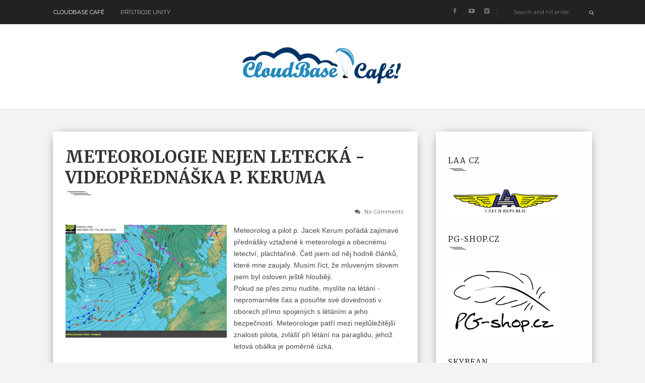

--- FILE ---
content_type: text/javascript; charset=UTF-8
request_url: https://cloudbasecafe.blogspot.com/feeds/posts/default/-/Meteorologie?alt=json-in-script&callback=related_results_labels
body_size: 23004
content:
// API callback
related_results_labels({"version":"1.0","encoding":"UTF-8","feed":{"xmlns":"http://www.w3.org/2005/Atom","xmlns$openSearch":"http://a9.com/-/spec/opensearchrss/1.0/","xmlns$blogger":"http://schemas.google.com/blogger/2008","xmlns$georss":"http://www.georss.org/georss","xmlns$gd":"http://schemas.google.com/g/2005","xmlns$thr":"http://purl.org/syndication/thread/1.0","id":{"$t":"tag:blogger.com,1999:blog-9130437295866055866"},"updated":{"$t":"2024-11-08T16:38:45.119+01:00"},"category":[{"term":"Soutěžní létání"},{"term":"Hang gliding"},{"term":"Zajímavé"},{"term":"Zážitky"},{"term":"závody"},{"term":"Bezpečnost"},{"term":"Meteorologie"},{"term":"LK8000"},{"term":"Termika"},{"term":"Featured"},{"term":"Paragliding"},{"term":"hgeu2016"},{"term":"hike\u0026fly"}],"title":{"type":"text","$t":"CloudBase"},"subtitle":{"type":"html","$t":""},"link":[{"rel":"http://schemas.google.com/g/2005#feed","type":"application/atom+xml","href":"https:\/\/cloudbasecafe.blogspot.com\/feeds\/posts\/default"},{"rel":"self","type":"application/atom+xml","href":"https:\/\/www.blogger.com\/feeds\/9130437295866055866\/posts\/default\/-\/Meteorologie?alt=json-in-script"},{"rel":"alternate","type":"text/html","href":"https:\/\/cloudbasecafe.blogspot.com\/search\/label\/Meteorologie"},{"rel":"hub","href":"http://pubsubhubbub.appspot.com/"}],"author":[{"name":{"$t":"Petr P"},"uri":{"$t":"http:\/\/www.blogger.com\/profile\/06154801578960298645"},"email":{"$t":"noreply@blogger.com"},"gd$image":{"rel":"http://schemas.google.com/g/2005#thumbnail","width":"16","height":"16","src":"https:\/\/img1.blogblog.com\/img\/b16-rounded.gif"}}],"generator":{"version":"7.00","uri":"http://www.blogger.com","$t":"Blogger"},"openSearch$totalResults":{"$t":"6"},"openSearch$startIndex":{"$t":"1"},"openSearch$itemsPerPage":{"$t":"25"},"entry":[{"id":{"$t":"tag:blogger.com,1999:blog-9130437295866055866.post-7189940116560548331"},"published":{"$t":"2017-06-21T16:31:00.001+02:00"},"updated":{"$t":"2017-06-22T10:35:47.213+02:00"},"category":[{"scheme":"http://www.blogger.com/atom/ns#","term":"Bezpečnost"},{"scheme":"http://www.blogger.com/atom/ns#","term":"Featured"},{"scheme":"http://www.blogger.com/atom/ns#","term":"Hang gliding"},{"scheme":"http://www.blogger.com/atom/ns#","term":"Meteorologie"},{"scheme":"http://www.blogger.com/atom/ns#","term":"Paragliding"}],"title":{"type":"text","$t":"Paragliding a neviditelná nebezpečí část 2."},"content":{"type":"html","$t":"\u003Cdiv style=\"text-align: justify;\"\u003E\nV první části o \u003Ca href=\"http:\/\/cloudbasecafe.blogspot.com\/2017\/03\/paragliding-neviditelna-nebezpeci-cast-1.html\" target=\"_blank\"\u003Eneviditelných nebezpečích\u003C\/a\u003E jsem se věnoval hlavně mechanické turbulenci. Jako piloti, plachtaři se nevyhnutelně potkáme s dalším druhem turbulence - s termickou turbulencí.\u003C\/div\u003E\n\u003Cdiv style=\"text-align: justify;\"\u003E\n\u003Cbr \/\u003E\u003C\/div\u003E\n\u003Ch2 style=\"text-align: justify;\"\u003E\nTermická turbulence\u003C\/h2\u003E\n\u003Cdiv style=\"text-align: justify;\"\u003E\nTeplotní rozdíly vzduchu vyvolávají pohyby v atmosféře. Ať plachtařsky využitelné, či nikoliv, tyto pohyby jsou vždy spojeny s projevem turbulence specifického charakteru a intenzity. Objevuje se v přízemní vrstvě atmosféry (boundary layer)\u0026nbsp;, která je ovlivněna termickou aktivitou tzn podle podmínek zhruba do 2000m - 4000m. V úvahách vynecháme bouřkové situace, kde termické pohyby dosahují výšek i k 10 km, předpokládám, že do takových podmínek startovat nebudeme.\u003C\/div\u003E\n\u003Ctable align=\"center\" cellpadding=\"0\" cellspacing=\"0\" class=\"tr-caption-container\" style=\"margin-left: auto; margin-right: auto; text-align: center;\"\u003E\u003Ctbody\u003E\n\u003Ctr\u003E\u003Ctd style=\"text-align: center;\"\u003E\u003Ca href=\"https:\/\/blogger.googleusercontent.com\/img\/b\/R29vZ2xl\/AVvXsEgfZ_4VrKJHLS2fBudJ13I4ajV8ZBLZtI3pAhUbT1Mm81hnZW3Sf2SMwvIJeeuvwhHdOk8i5SzwutKqONTsbFhQZLvh0UWS_HxYOlk431ger4RtDzQlBpUgwujJnILhd9Nfl5Sc9wHsozMh\/s1600\/Jet-in-Cross-Flow_01-300.png\" imageanchor=\"1\" style=\"margin-left: auto; margin-right: auto;\"\u003E\u003Cimg border=\"0\" data-original-height=\"253\" data-original-width=\"300\" src=\"https:\/\/blogger.googleusercontent.com\/img\/b\/R29vZ2xl\/AVvXsEgfZ_4VrKJHLS2fBudJ13I4ajV8ZBLZtI3pAhUbT1Mm81hnZW3Sf2SMwvIJeeuvwhHdOk8i5SzwutKqONTsbFhQZLvh0UWS_HxYOlk431ger4RtDzQlBpUgwujJnILhd9Nfl5Sc9wHsozMh\/s1600\/Jet-in-Cross-Flow_01-300.png\" \/\u003E\u003C\/a\u003E\u003C\/td\u003E\u003C\/tr\u003E\n\u003Ctr\u003E\u003Ctd class=\"tr-caption\" style=\"text-align: center;\"\u003ETakto si lze představit změny ve směru a rychlosti\u003Cbr \/\u003E\n\u0026nbsp;proudění na rozhraní stoupavého proudu. (www.dantecdynamics.com)\u003C\/td\u003E\u003C\/tr\u003E\n\u003C\/tbody\u003E\u003C\/table\u003E\n\u003Cbr \/\u003E\n\u003Ca name='more'\u003E\u003C\/a\u003E\u003Cbr \/\u003E\n\u003Cdiv style=\"text-align: justify;\"\u003E\nTermická turbulence vzniká pohybem ohřáté (nebo ochlazené) vzduchové hmoty, která je v kontaktu s okolní atmosférou. Vztaženo na stoupavé proudy - okraje termického proudu nebo bubliny se třou s okolním vzduchem a to vyvolává neuspořádaný pohyb. Ten je je pro let nepříjemný a někdy i nebezpečný. Intenzita termické turbulence je zásadně ovlivněna stavem atmosféry a charakterem termiky.\u003C\/div\u003E\n\u003Cdiv style=\"text-align: justify;\"\u003E\n\u003Cbr \/\u003E\u003C\/div\u003E\n\u003Ch3 style=\"text-align: justify;\"\u003E\nCharakter termiky a turbulence\u003C\/h3\u003E\n\u003Cdiv style=\"text-align: justify;\"\u003E\n\u003Cb\u003EDobře definovaná \u003C\/b\u003Etermika, se \u003Cb\u003Estabilní rychlostí stoupání\u003C\/b\u003E generuje snesitelnou turbulenci. Často lze zažít dny, kdy je stoupání čitelné od podlahy až do základny. Jádro lze krásně točit a chrání nás před turbulentním okrajem. Někdy dokonce stoupání velmi jemně, až neznatelně mizí bez turbulentních projevů. Takové dny jsou příjemné pro létání, ale nic není ideální a v sezoně je takových dnů málo.\u0026nbsp;\u003C\/div\u003E\n\u003Cdiv style=\"text-align: justify;\"\u003E\n\u003Cbr \/\u003E\u003C\/div\u003E\n\u003Cdiv style=\"text-align: justify;\"\u003E\n\u003Cb\u003ESuchý vzduch\u003C\/b\u003E bývá často o poznání živější a turbulentnější - říkáme, že to práská. Jako pilotovi se mi pak často zdá, že na rozdíl od \"líného\" vzduchu, je v takovém dnu vzduch připraven jako běžec na startu \u0026nbsp;sprintu. Po utržení je jádro silné, akceleruje a tvoří hodně turbulence. Po okrajích je silná turbulence, kvůli velkému rozdílu rychlostí vzduchových hmot, které se o sebe třou.\u003C\/div\u003E\n\u003Cdiv style=\"text-align: justify;\"\u003E\n\u003Cbr \/\u003E\u003C\/div\u003E\n\u003Cdiv style=\"text-align: justify;\"\u003E\n\u003Cb\u003EDopolední\/ranní stoupání\u003C\/b\u003E v silném dnu jsou často ve spodní části stoupání neostře definovaná, vzduchu bublá, spojuje se. Bubliny, se navzájem ovlivňují a jádro se teprve tvoří. Taková situace může dát pilotovi plné ruce práce. Důležité je neztratit stoupák a vyzvedat se - bubliny rády utíkají a nebývá to lehké. Zvlášť, pokud nám do toho ještě povídá vítr.\u003C\/div\u003E\n\u003Cdiv style=\"text-align: justify;\"\u003E\n\u003Cbr \/\u003E\u003C\/div\u003E\n\u003Cdiv style=\"text-align: justify;\"\u003E\n\u003Cb\u003EExtrémně silné dny, s rekordním potenciálem\u003C\/b\u003E jsou ve většině případů nevhodné pro začátečníky a je lepší počkat do odpoledních hodin. Mraky se slijí v masivnější kumuly, z části zastíní povrch, tvoří se dobře formovaná a široká stoupání. Příjemnější stoupáky lze najít odpoledne od 16:00 do pozdního večera. Dá se využívat cyklického proudění v oblasti mraků a delfínovat pod základnami.\u003C\/div\u003E\n\u003Cdiv style=\"text-align: justify;\"\u003E\n\u003Cbr \/\u003E\u003C\/div\u003E\n\u003Cdiv style=\"text-align: justify;\"\u003E\n\u003Cb\u003EŠiroká stoupání nás\u003C\/b\u003E\u0026nbsp;schovají ve svém jádru, na rozdíl od úzkých silných termických jader, kdy je pilot za každou nepřesnost při kroužení potrestán vletem do turbulentní oblasti okraje stoupání. Takové dny se širokými stoupáky mám rád, ale je jich jako máku. Častěji a hlavně v alpách jádra utíkají v kontaktu s terénem a větrem a jde o úzká stoupání s turbulentním okrajem.\u003C\/div\u003E\n\u003Ctable cellpadding=\"0\" cellspacing=\"0\" class=\"tr-caption-container\" style=\"margin-left: auto; margin-right: auto; text-align: center;\"\u003E\u003Ctbody\u003E\n\u003Ctr\u003E\u003Ctd style=\"text-align: center;\"\u003E\u003Ca href=\"https:\/\/blogger.googleusercontent.com\/img\/b\/R29vZ2xl\/AVvXsEhwk1Ji1Bn-r_c4xKjIjetuBU3qcfhu2AsHppdu_IYmBwJYlzhkkWs37o0xZGv7eKa8DOZovMoquAz9DkPipt9xRDdg41NQ8loBlBwFiYFnilp-SQ4Iiald3RWrdOnruSWS7_11ymJTg1Kp\/s1600\/4345919654_83c5f16820_o.jpg\" imageanchor=\"1\" style=\"margin-left: auto; margin-right: auto;\"\u003E\u003Cimg border=\"0\" data-original-height=\"580\" data-original-width=\"799\" height=\"232\" src=\"https:\/\/blogger.googleusercontent.com\/img\/b\/R29vZ2xl\/AVvXsEhwk1Ji1Bn-r_c4xKjIjetuBU3qcfhu2AsHppdu_IYmBwJYlzhkkWs37o0xZGv7eKa8DOZovMoquAz9DkPipt9xRDdg41NQ8loBlBwFiYFnilp-SQ4Iiald3RWrdOnruSWS7_11ymJTg1Kp\/s320\/4345919654_83c5f16820_o.jpg\" width=\"320\" \/\u003E\u003C\/a\u003E\u003C\/td\u003E\u003C\/tr\u003E\n\u003Ctr\u003E\u003Ctd class=\"tr-caption\" style=\"text-align: center;\"\u003ERozfoukaná oblaka (https:\/\/sites.google.com\/site\/stephabegg\/home\/photography\/clouds)\u003C\/td\u003E\u003C\/tr\u003E\n\u003C\/tbody\u003E\u003C\/table\u003E\n\u003Cdiv style=\"text-align: justify;\"\u003E\n\u003Cbr \/\u003E\u003C\/div\u003E\n\u003Cdiv style=\"text-align: justify;\"\u003E\n\u003Cbr \/\u003E\u003C\/div\u003E\n\u003Ch3 style=\"text-align: justify;\"\u003E\nVítr a termická turbulence\u003C\/h3\u003E\n\u003Cdiv style=\"text-align: justify;\"\u003E\nVeškeré turbulentní projevy jsou intenzivnější, pokud létáme ve větrných podmínkách nebo situaci s výškovou inverzí. Vítr jako další pohybová složka dělá vše náročnější - na druhou stranu jen ve větru lze zažít létání pod zformovanými řadami, kdy lze letět několik desítek kilometrů i s padákem bez točení.\u003C\/div\u003E\n\u003Cdiv style=\"text-align: justify;\"\u003E\n\u003Cbr \/\u003E\u003C\/div\u003E\n\u003Cdiv style=\"text-align: justify;\"\u003E\n\u003Cb\u003EVítr\u003C\/b\u003E, jak ze zkušenosti víme, silně ovlivňuje termiku. Zároveň také přispívá k její tvorbě. Příroda nám nedá nic zadarmo. Kromě snosu termického proudu, se vítr projeví v termickém proudu \u0026nbsp;deformací tvaru. U jednoduchého jádra stržením slabé části stoupání na závětrnou stranu. Sestupný proud je pak často koncentrován jako pás na této závětrné straně. Tam, na rozhraní stoupání a kompenzační části proudu, potkáme často nejsilnější turbulenci.\u0026nbsp;\u003C\/div\u003E\n\u003Ctable cellpadding=\"0\" cellspacing=\"0\" class=\"tr-caption-container\" style=\"margin-left: auto; margin-right: auto; text-align: center;\"\u003E\u003Ctbody\u003E\n\u003Ctr\u003E\u003Ctd style=\"text-align: center;\"\u003E\u003Ca href=\"https:\/\/blogger.googleusercontent.com\/img\/b\/R29vZ2xl\/AVvXsEgDplyVETVTQ8vt5znATfqvygE3UeLRnii_PeiorMZPkptuk7gBeZmZE9w2uJEYxfsjM6ctN6GuID1rEsd8T366xPojcigjJSvQTtuTkM5cRvYMjWMckRMPnGw59toa30bSCoqG3-wk66lo\/s1600\/V%25C3%25BDst%25C5%2599i%25C5%25BEek.PNG\" imageanchor=\"1\" style=\"margin-left: auto; margin-right: auto;\"\u003E\u003Cimg border=\"0\" data-original-height=\"445\" data-original-width=\"533\" height=\"267\" src=\"https:\/\/blogger.googleusercontent.com\/img\/b\/R29vZ2xl\/AVvXsEgDplyVETVTQ8vt5znATfqvygE3UeLRnii_PeiorMZPkptuk7gBeZmZE9w2uJEYxfsjM6ctN6GuID1rEsd8T366xPojcigjJSvQTtuTkM5cRvYMjWMckRMPnGw59toa30bSCoqG3-wk66lo\/s320\/V%25C3%25BDst%25C5%2599i%25C5%25BEek.PNG\" width=\"320\" \/\u003E\u003C\/a\u003E\u003C\/td\u003E\u003C\/tr\u003E\n\u003Ctr\u003E\u003Ctd class=\"tr-caption\" style=\"text-align: center;\"\u003EZelená čára zobrazující sílu větru s výškou. V hladině GND 4 m\/s, v 2000 m už k 10 m\/s.\u003Cbr \/\u003E\nTakový meteogram značí rozfoukanou termiku a turbulentní podmínky.\u003Cbr \/\u003E\n(http:\/\/gfs.pgweb.cz\/)\u003C\/td\u003E\u003C\/tr\u003E\n\u003C\/tbody\u003E\u003C\/table\u003E\n\u003Cdiv style=\"text-align: justify;\"\u003E\n\u003Cbr \/\u003E\u003C\/div\u003E\n\u003Cdiv style=\"text-align: justify;\"\u003E\nJe velmi nepříjemné, přilétávat do stoupání, které je před pilotem proti větru. S paraglidem letíme pomalu, jsme dlouho v turbulenci a klesání. Často není možné efektivně použít speed. Logicky tedy:\u0026nbsp;\u003Cb\u003Ene vždy je \u0026nbsp;přímá stopa proti větru tou nejlepší volbou\u003C\/b\u003E. To platí i v situaci, kdy ze stoupání odlétáme a pokračujeme na přeskok. Pokud chceme pokračovat po větru, často se vyplatí opustit stoupání ze strany a letět po kraji oblaku. Příroda je mocná čarodějka a tak to neplatí vždy. Někdy jsou klesání a turbulence za stoupáky nevýrazné. Pak je naopak lepší proletět to po větru a získat rovným letem maximum výšky. Každý den je potřeba si \"osahat\" a vyzkoušet různé postupy. Podobně tvarovaná oblaka se potom během dne chovají charakteristicky. Zkušené závodníky tak často uvidíte \"očuchávat trať\". Startovat brzy před startem \/ gatem a vyrazit kousek po trati poznat podmínky.\u003C\/div\u003E\n\u003Cdiv style=\"text-align: justify;\"\u003E\n\u003Cbr \/\u003E\u003C\/div\u003E\n\u003Cdiv style=\"text-align: justify;\"\u003E\n\u003Cb\u003ES výškou sílící vítr \u0026nbsp;a změny směru základního proudění s výškou \u003C\/b\u003Eznamená\u0026nbsp;pro paragliding \u0026nbsp;nepříjemnou turbulenci. Jakákoliv změna, vyvolává reakci. Stoupá-li termická bublina v měnícím se vzduchu, působí na ní vnější síly. Situace je ještě násobena tím, jak je stoupavý proud deformován. Často jej v takových podmínkách ztratíme a dostaneme se tak do oblasti přechodu stoupání-okolí. Ta je rozbitá a turbulentní. V termických dnech se silným větrem očekávejte silnější turbulenci než obvykle.\u003C\/div\u003E\n\u003Cdiv style=\"text-align: justify;\"\u003E\n\u003Cbr \/\u003E\u003C\/div\u003E\n\u003Cdiv style=\"text-align: justify;\"\u003E\n\u003Cb\u003EInverze\u003C\/b\u003E, zvláště silnějšího charakteru, umí být také nepříjemná. Pokud silná termika dostoupá do výšky inverze, je bržděna a \"rozlévá se pod ní\". Turbulence vzniklá kombinací inverze a advekce může být nepříjemná, ale není tak nebezepečná jako ta za větrných dnů. Až na výjimky (horské létání) při ní má pilot velkou výšku a tedy čas řešit případné incidenty.\u003C\/div\u003E\n\u003Ctable cellpadding=\"0\" cellspacing=\"0\" class=\"tr-caption-container\" style=\"margin-left: auto; margin-right: auto; text-align: center;\"\u003E\u003Ctbody\u003E\n\u003Ctr\u003E\u003Ctd style=\"text-align: center;\"\u003E\u003Ca href=\"https:\/\/blogger.googleusercontent.com\/img\/b\/R29vZ2xl\/AVvXsEiqjKhoLz9GoypkxFOuvnKBZfu11EG-wuWAvU2ucsGIZEFBueA3zmhYIlhuDwWygtQn6z7HHnKjLCbUIqoNXViInIhNwf2gTbI41QRDgkYSab1muUkylxfcVMlYy1HYKcC3mTeF7oNOWGY5\/s1600\/dsd500.gif\" imageanchor=\"1\" style=\"margin-left: auto; margin-right: auto;\"\u003E\u003Cimg border=\"0\" data-original-height=\"500\" data-original-width=\"600\" height=\"266\" src=\"https:\/\/blogger.googleusercontent.com\/img\/b\/R29vZ2xl\/AVvXsEiqjKhoLz9GoypkxFOuvnKBZfu11EG-wuWAvU2ucsGIZEFBueA3zmhYIlhuDwWygtQn6z7HHnKjLCbUIqoNXViInIhNwf2gTbI41QRDgkYSab1muUkylxfcVMlYy1HYKcC3mTeF7oNOWGY5\/s320\/dsd500.gif\" width=\"320\" \/\u003E\u003C\/a\u003E\u003C\/td\u003E\u003C\/tr\u003E\n\u003Ctr\u003E\u003Ctd class=\"tr-caption\" style=\"text-align: center;\"\u003EV tomto případě se inverze obávat nemusíme,výška KKH nám k ní nejspíše nedovolí dostoupat.\u003Cbr \/\u003E\n(http:\/\/portal.chmi.cz)\u003C\/td\u003E\u003C\/tr\u003E\n\u003C\/tbody\u003E\u003C\/table\u003E\n\u003Ch3 style=\"text-align: left;\"\u003E\nNenechte se překvapit\u003C\/h3\u003E\n\u003Cdiv\u003E\nAsi nejvíce překvapivým typem turbulence pro mne byla katabatická turbulence při proudění studeného, těžkého vzduchu dolů po svazích. Z hlediska charakteru patří tento typ na rozmezí termické a dynamické turbulence. Potkáte se s ní v oblastech \u003Cb\u003Evysokých hor s ledovci a sněhem pokrytými, zastíněnými údolími\u003C\/b\u003E, která se neprohřejí . Není do nich pumpován anabatickým prouděním vzduch. V lepším případě to je jen sestupné proudění. Pokud narazíte na místo, kde se tato \"řeka\" sestupného proudu vlévá do anabatického proudění, údolky či termiky, počítejte s nepříjemnými podmínkami pro let. Tato místa jsou často charakteristická měnící se pozicí během dne, protože údolní vítr a anabatický výstup mění svojí intenzitu.\u0026nbsp;\u003C\/div\u003E\n\u003Ctable align=\"center\" cellpadding=\"0\" cellspacing=\"0\" class=\"tr-caption-container\" style=\"margin-left: auto; margin-right: auto; text-align: center;\"\u003E\u003Ctbody\u003E\n\u003Ctr\u003E\u003Ctd style=\"text-align: center;\"\u003E\u003Ca href=\"https:\/\/blogger.googleusercontent.com\/img\/b\/R29vZ2xl\/AVvXsEhnd6gO-Swkz29wf0IzHOlsvyBo0Xh49d-3s14ma31a2ZKO9aBl1GbeA_IHm_pvTt1NpXVrN05oq-OBIq99IWkRp3vD8P3ie9_Jt8Ljte3XrZ0q_dbGGsox8jlXoo8KjWoW3UfoTUXGh0hE\/s1600\/bilder-fra-vart-besok.jpg\" imageanchor=\"1\" style=\"margin-left: auto; margin-right: auto;\"\u003E\u003Cimg border=\"0\" data-original-height=\"413\" data-original-width=\"550\" height=\"240\" src=\"https:\/\/blogger.googleusercontent.com\/img\/b\/R29vZ2xl\/AVvXsEhnd6gO-Swkz29wf0IzHOlsvyBo0Xh49d-3s14ma31a2ZKO9aBl1GbeA_IHm_pvTt1NpXVrN05oq-OBIq99IWkRp3vD8P3ie9_Jt8Ljte3XrZ0q_dbGGsox8jlXoo8KjWoW3UfoTUXGh0hE\/s320\/bilder-fra-vart-besok.jpg\" width=\"320\" \/\u003E\u003C\/a\u003E\u003C\/td\u003E\u003C\/tr\u003E\n\u003Ctr\u003E\u003Ctd class=\"tr-caption\" style=\"text-align: center;\"\u003ELegendární a majestátní ledovec Fiesch. Přeletět jen a zvedat se na svazích\u003Cbr \/\u003E\n\u0026nbsp;v jeho okolí je vrcholem Alpského zážitkového létání.\u003Cbr \/\u003E\n(www.tripadvisor.com)\u003C\/td\u003E\u003C\/tr\u003E\n\u003C\/tbody\u003E\u003C\/table\u003E\n\u003Cdiv\u003E\n\u003Cbr \/\u003E\u003C\/div\u003E\n\u003Cdiv\u003E\nZ mojí, i když nevelké zkušenosti, to byly vždycky nečekané zážitky. Nejeden pilot například v oblasti ledovce Fiesch házel záložku. Jedná se o lokální specifika, kterým se dá vyhnout strategií \" ve správný čas na správném místě\". Lety ve velkých horách vyžadují dobrou přípravu, časování, podmínky a informace od místních pilotů. Nezapomenutelnost těchto letů však náročnost takové přípravy vyvažuje a stojí to za to se tyto terény učit létat. Je to nádherná výzva pro piloty milující Alpské létání a dlouhé trati v těchto podmínkách považuji za ty nejnáročnější a nejcennější.\u003C\/div\u003E\n\u003Cdiv\u003E\n\u003Cbr \/\u003E\u003C\/div\u003E\n\u003Ch3 style=\"text-align: left;\"\u003E\nJak předpovědět nevhodné termické podmínky?\u003C\/h3\u003E\n\u003Cdiv style=\"text-align: justify;\"\u003E\nUmět předem odhadnout podmínky z modelů, zvlášť\u0026nbsp;co se charakteru termiky týče je složité a je potřeba si vypěstovat cit. Sledovat dlouhodobě jak moc model odpovídá aktuální situaci. Naučit se to dá jedině létáním, praxí \u0026nbsp;a snažením se o vlastní interpretaci.\u003Cbr \/\u003E\n\u003Cbr \/\u003E\u003C\/div\u003E\n\u003Cdiv style=\"text-align: justify;\"\u003E\n\u003Cb\u003EPři výjezdu za termikou\u003C\/b\u003E myslete na výškový profil větru, střihy, případné bouřkové podmínky, příchody front. S větrem blížícím se k 6 m\/s neočekávejte příjemné termické podmínky - slabá stoupání budou rozfoukaná a silná budou turbulentní. Stejně tak pokud budete létat ve výšce se střihem větru 180°. V silnějším větru považuji start odvijákem z rovin za bezpečnější cestu k \"záfukovým\" letům v termice. Vyhnete se tak riskantnímu zvedání z malé výšky na kopci, kde se kombinuje termická turbulence s mechanickou. V těchto situacích, při vyzvedání vidím největší potenciální riziko létání na PG (když opominu horské lety na úrovni hřebenů) Fouká-li okolo 6-7 m\/s a u země a je-li předpověď silné termiky, je vhodnost takových podmínek pro paragliding \u0026nbsp;a start z kopce na zváženou. Nárazy mohou být silnější než 10 m\/s. Závisí to samozřejmě na zvoleném terénu, zkušenosti a \"odvaze\" pilota. Každý z nás hodnotí podmínky individuálně.\u003C\/div\u003E\n\u003Cdiv style=\"text-align: justify;\"\u003E\n\u003Cbr \/\u003E\n\u003Cb\u003EPokud jedete svahovat\u003C\/b\u003E, vždy zvažte\u0026nbsp;\u003Cb\u003Ecelý profil větru v přízemní vrstvě\u0026nbsp;\u003C\/b\u003E(0-2000m). Windguru a jiné nástroje, ukazují pouze přízemní vítr a nárazy. Předletový rozbor tedy dělejte i pomocí jiného nástroje, který ukazuje výškový profil. (\u003Ca href=\"http:\/\/www.xcmeteo.net\/\" target=\"_blank\"\u003Excmeteo\u003C\/a\u003E,\u0026nbsp;\u003Ca href=\"http:\/\/gfs.pgweb.cz\/\" target=\"_blank\"\u003Egfs\u003C\/a\u003E). Stejně tak nezapomeňte na horizontální rozložení podmínek \u0026nbsp;(\u003Ca href=\"http:\/\/flymet.meteopress.cz\/\"\u003Eflymet.meteopress.cz\u003C\/a\u003E). Rozptyl stabilního větru a nárazů větší než 4 m\/s považuji za mezní. Navíc, čím silnější vítr, tím \"stabilnější\" (ve smyslu nárazovosti) bychom jej chtěli. Vítr při svahování s termikou bývá nárazový. Termické poryvy se střídají s klesáky. Někdy termika na pár minut odstíní vítr a i v silnějších podmínkách se dá velmi rychle \"vyhnít\". Pro začátečníky takové \"svaho-termické\" létání nedoporučuji.\u003Cbr \/\u003E\n\u003Cbr \/\u003E\n\u003Cdiv style=\"-webkit-text-stroke-width: 0px; color: black; font-family: \u0026quot;Times New Roman\u0026quot;; font-size: medium; font-style: normal; font-variant-caps: normal; font-variant-ligatures: normal; font-weight: normal; letter-spacing: normal; orphans: 2; text-align: justify; text-decoration-color: initial; text-decoration-style: initial; text-indent: 0px; text-transform: none; white-space: normal; widows: 2; word-spacing: 0px;\"\u003E\n\u003Cdiv style=\"margin: 0px;\"\u003E\nTermická turbulence je pro mě osobně nejméně čitelná, z hlediska předpovídatelnosti. Často se mi stává, že očekávám krásný den a z celého letu se stává \"pořádná\" šichta, kdy se s křídlem peru. a mám i chuť přistát. Největší rozdíly v podmínkách, síle stoupání a turbulenci zažívám hlavně v Alpách. Obzvlášť pokud se mi podaří dostat na místo, kde se míchají údolky s termikou a mechanickou turbulencí zároveň.\u003C\/div\u003E\n\u003Cdiv style=\"margin: 0px;\"\u003E\n\u003Cbr \/\u003E\u003C\/div\u003E\n\u003Cdiv style=\"margin: 0px;\"\u003E\nI po několika letech létání, mě příroda velmi snadno překvapí a dá najevo, že v létání je stále co objevovat. Termické létání je královská disciplína, která ovšem skrývá svá rizika - hlavně na paraglidu s velmi omezenou letovou obálkou. V přírodě není nic zadarmo a spoustu věcí je náležitě vyrovnáno. Termika je vždy spojena s turbulencí a určitou mírou rizika. Je ale důležité o nich vědět a umět usuzovat objektivně. Rozhodnutí neletět za každou cenu nebo přistát považuji za velkou známku vyspělosti pilotů - ti nejlepší piloti umí zhodnotit svoje síly aby je mohli dále postupně rozvíjet.\u003Cbr \/\u003E\n\u003Cbr \/\u003E\u003C\/div\u003E\n\u003C\/div\u003E\n\u003C\/div\u003E\n\u003Cdiv style=\"text-align: justify;\"\u003E\n\u003Cdiv\u003E\nTřetí část se bude věnovat \u0026nbsp;právě výškovému profilu větru a střihům... snad na ní najdu brzy čas.\u003C\/div\u003E\n\u003C\/div\u003E\n\u003Cdiv style=\"text-align: justify;\"\u003E\n\u003Cbr \/\u003E\u003C\/div\u003E\n\u003Cdiv style=\"text-align: justify;\"\u003E\nLetu zdar!\u003C\/div\u003E\n\u003Cdiv style=\"text-align: justify;\"\u003E\n\u003Cbr \/\u003E\u003C\/div\u003E\n\u003Cdiv style=\"text-align: justify;\"\u003E\n\u003Cbr \/\u003E\u003C\/div\u003E\n\u003Cdiv style=\"text-align: justify;\"\u003E\n\u003Cbr \/\u003E\u003C\/div\u003E\n\u003Cdiv style=\"text-align: justify;\"\u003E\n\u003Cbr \/\u003E\u003C\/div\u003E\n"},"link":[{"rel":"replies","type":"application/atom+xml","href":"https:\/\/cloudbasecafe.blogspot.com\/feeds\/7189940116560548331\/comments\/default","title":"Komentáře k příspěvku"},{"rel":"replies","type":"text/html","href":"https:\/\/www.blogger.com\/comment\/fullpage\/post\/9130437295866055866\/7189940116560548331?isPopup=true","title":"Komentáře: 0"},{"rel":"edit","type":"application/atom+xml","href":"https:\/\/www.blogger.com\/feeds\/9130437295866055866\/posts\/default\/7189940116560548331"},{"rel":"self","type":"application/atom+xml","href":"https:\/\/www.blogger.com\/feeds\/9130437295866055866\/posts\/default\/7189940116560548331"},{"rel":"alternate","type":"text/html","href":"https:\/\/cloudbasecafe.blogspot.com\/2017\/06\/paragliding-neviditelna-nebezpeci-cast-2.html","title":"Paragliding a neviditelná nebezpečí část 2."}],"author":[{"name":{"$t":"Petr P"},"uri":{"$t":"http:\/\/www.blogger.com\/profile\/06154801578960298645"},"email":{"$t":"noreply@blogger.com"},"gd$image":{"rel":"http://schemas.google.com/g/2005#thumbnail","width":"16","height":"16","src":"https:\/\/img1.blogblog.com\/img\/b16-rounded.gif"}}],"media$thumbnail":{"xmlns$media":"http://search.yahoo.com/mrss/","url":"https:\/\/blogger.googleusercontent.com\/img\/b\/R29vZ2xl\/AVvXsEgfZ_4VrKJHLS2fBudJ13I4ajV8ZBLZtI3pAhUbT1Mm81hnZW3Sf2SMwvIJeeuvwhHdOk8i5SzwutKqONTsbFhQZLvh0UWS_HxYOlk431ger4RtDzQlBpUgwujJnILhd9Nfl5Sc9wHsozMh\/s72-c\/Jet-in-Cross-Flow_01-300.png","height":"72","width":"72"},"thr$total":{"$t":"0"}},{"id":{"$t":"tag:blogger.com,1999:blog-9130437295866055866.post-8714343064328908345"},"published":{"$t":"2017-03-07T18:44:00.003+01:00"},"updated":{"$t":"2017-06-21T11:37:53.039+02:00"},"category":[{"scheme":"http://www.blogger.com/atom/ns#","term":"Bezpečnost"},{"scheme":"http://www.blogger.com/atom/ns#","term":"Featured"},{"scheme":"http://www.blogger.com/atom/ns#","term":"Hang gliding"},{"scheme":"http://www.blogger.com/atom/ns#","term":"Meteorologie"},{"scheme":"http://www.blogger.com/atom/ns#","term":"Paragliding"}],"title":{"type":"text","$t":"Paragliding a neviditelná nebezpečí část 1."},"content":{"type":"html","$t":"\u003Ch3 style=\"text-align: justify;\"\u003E\nVzduch je neviditelná tekutina\u003C\/h3\u003E\n\u003Cdiv style=\"text-align: justify;\"\u003E\nProudění vzduchu, pro nás piloty nekonečné téma, které se snažíme poznávat abychom mohli létat nejen daleko ale i bezpečně. Není to, ale tak jednoduché jak by se mohlo zdát.\u0026nbsp;\u003C\/div\u003E\n\u003Cdiv style=\"text-align: justify;\"\u003E\nVzduch je tekutina a je ho tak potřeba chápat. Velmi často používáme srovnání s prouděním vody. V tomto ohledu jsou na tom například vodáci, o mnoho lépe než my letci. Proudění vody dokáže člověk vnímat pouhým okem. Na rozdíl od většiny jevů ve vzduchu, které jsou pouhým okem neviditelné.\u003C\/div\u003E\n\u003Cdiv style=\"text-align: justify;\"\u003E\n\u003Cbr \/\u003E\u003C\/div\u003E\n\u003Cdiv style=\"text-align: justify;\"\u003E\nParagliding a létání obecně je disciplína, při které je předletová příprava a pochopení meteorologické situace základem pro bezpečné rozhodnutí, zda dnes létat či nelétat. Na internetu máme k dispozici nespočet informací o pohybu vzduchových hmot. Tyto informace je potřeba nejen vybrat, ale také správně vyhodnotit.\u0026nbsp;\u003C\/div\u003E\n\u003Cdiv style=\"text-align: justify;\"\u003E\n\u003Cbr \/\u003E\u003C\/div\u003E\n\u003Ch3 style=\"text-align: justify;\"\u003E\nNebezpečné jevy a jejich vyhodnocení\u003C\/h3\u003E\n\u003Cdiv style=\"text-align: justify;\"\u003E\nHlavním nebezpečím naše létání jsou \u003Cb\u003E\u003Ca href=\"https:\/\/en.wikipedia.org\/wiki\/Turbulence\" target=\"_blank\"\u003Eturbulence\u003C\/a\u003E\u0026nbsp;\u003C\/b\u003E(neuspořádaný pohyb) vzniklé ve vzduchové hmotě. Druhotným nebezpečím jsou pak projevy atmosféry - extrémně silné sestupné a vzestupné proudy, silný vítr. I tyto jevy jsou vždy provázeny turbulencí.\u003C\/div\u003E\n\u003Cdiv style=\"text-align: justify;\"\u003E\n\u003Cbr \/\u003E\u003C\/div\u003E\n\u003Cdiv style=\"text-align: justify;\"\u003E\n\u003Cb\u003EProč je turbulence nebezpečná?\u0026nbsp;\u003C\/b\u003E\u003C\/div\u003E\n\u003Cdiv style=\"text-align: justify;\"\u003E\nTurbulence je zvířený proud vzduchových částic pohybujících se chaoticky. Příklad co si každý snadno představí: peřeje v divoké řece - na nás nebo naši loď v tomto proudu by působily síly z různých, neočekávaných směrů. Stejně se chová vzduch, pohybuje-li se rychle mezi překážkami, které jej nutí měnit dráhu. Překážku může tvořit strom, terénní hrana, kopec a nebo celá pohoří.\u003Cbr \/\u003E\n\u003Cbr \/\u003E\nV turbulenci je základním projevem \u003Cb\u003Enestabilita letu\u003C\/b\u003E. Prudké prosednutí o několik metrů může být velmi nepříjemné například těsně před přistáním. Hlavním nebezpečím pro paragliding jsou možné \u003Cb\u003Ekolapsy vrchlíku\u003C\/b\u003E a s nimi spojené náhlé změny směru letu.\u0026nbsp;\u003C\/div\u003E\n\u003Cdiv style=\"text-align: justify;\"\u003E\n\u003Cbr \/\u003E\u003C\/div\u003E\n\u003Cdiv style=\"text-align: justify;\"\u003E\nTurbulence není nebezpečná jen pro padákové kluzáky, ale i pro rogala, ULL a jakýkoliv letoun obecně. Jsou známy případy kdy \"dospělé\" motorové letouny v turbulenci nebyly schopny udržet směr, či udržet letovou výšku - v mnohých z nich došlo ke smrtelným nehodám. Přitom tyto letouny mají oproti padákovému kluzáku o mnoho větší hybnost a odolnost vůči projevům turbulence.\u003Cbr \/\u003E\n\u003Cbr \/\u003E\nV jednotlivých částech série o neviditelných nebezpečích rozvinu témata k jednotlivým druhům nebezpečí ve vzduchu a pokusím se odpovědět na otázky jak je předvídat - z projevů v přírodě a předpovědních modelů. \u003C\/div\u003E\n\u003Cdiv style=\"text-align: justify;\"\u003E\n\u003Cbr \/\u003E\u003C\/div\u003E\n\u003Cdiv style=\"text-align: justify;\"\u003E\n\u003Cb\u003EDruhy turbulence známe z pilotní školy:\u003C\/b\u003E\u003C\/div\u003E\n\u003Cul\u003E\n\u003Cli style=\"text-align: justify;\"\u003EMechanická turbulence\u003C\/li\u003E\n\u003Cli style=\"text-align: justify;\"\u003ETermická\u003C\/li\u003E\n\u003Cli style=\"text-align: justify;\"\u003EDynamická\u003C\/li\u003E\n\u003C\/ul\u003E\n\u003Ch3 style=\"text-align: justify;\"\u003E\nMechanická turbulence\u003C\/h3\u003E\n\u003Cdiv style=\"text-align: justify;\"\u003E\nMechanická turbulence je pro piloty nejlépe předvídatelný druh nebezpečí - je vždy spojena s pevnými viditelnými překážkami. Vzniká ve směru proudu, za mechanickou překážkou. Míra turbulence a nebezpečí je vždy spojená se sílou větru a tvarem překážky. Když se vzduch nehýbe, turbulence nevzniká. Pro paragliding je turbulence vzniklá za překážkami (stromořadí, budovy, malé kopce) riziková zhruba od síly větru \u003Cb\u003E4-5 m\u003C\/b\u003E\/s - tedy na hranici \"svahovatelného\" větru. \u0026nbsp;\u003C\/div\u003E\n\u003Cdiv style=\"text-align: justify;\"\u003E\n\u003Cbr \/\u003E\u003C\/div\u003E\n\u003Cdiv style=\"text-align: justify;\"\u003E\n\u003Cbr \/\u003E\u003C\/div\u003E\n\u003Cdiv class=\"separator\" style=\"clear: both; text-align: center;\"\u003E\n\u003Ca href=\"https:\/\/blogger.googleusercontent.com\/img\/b\/R29vZ2xl\/AVvXsEjM7bMFpj-vjoizCeLoWvaamzLKE1BihCknCT7ZdhY2nsX19T51_Eu5xMQ2OXpz-Ku-3bLV4eDaa9omJaRoJTSbIWDoC3NS_dA_b1MGjs3Bc1BdK102q1DKyaSJR5zPylU985eKAn0imKfR\/s1600\/mechanical-turbulence.jpg\" imageanchor=\"1\" style=\"margin-left: 1em; margin-right: 1em;\"\u003E\u003Cimg border=\"0\" height=\"104\" src=\"https:\/\/blogger.googleusercontent.com\/img\/b\/R29vZ2xl\/AVvXsEjM7bMFpj-vjoizCeLoWvaamzLKE1BihCknCT7ZdhY2nsX19T51_Eu5xMQ2OXpz-Ku-3bLV4eDaa9omJaRoJTSbIWDoC3NS_dA_b1MGjs3Bc1BdK102q1DKyaSJR5zPylU985eKAn0imKfR\/s320\/mechanical-turbulence.jpg\" width=\"320\" \/\u003E\u003C\/a\u003E\u003C\/div\u003E\n\u003Cdiv style=\"text-align: justify;\"\u003E\n\u003Cdiv class=\"separator\" style=\"clear: both; text-align: center;\"\u003E\n\u003Ca href=\"https:\/\/blogger.googleusercontent.com\/img\/b\/R29vZ2xl\/AVvXsEjhwNjM-L3IY8nhyciQF9W6PeiBk5WAsN8CB1iq_tXjzXinEZHiDBllwaVqv0pxArEL3dy7C843lQ8sLzahIGNUxMXN0fZg1VMIJGBLZ8GCC35jiJJn4iAe7hVpcG3TgDS5FIN5nRZbVvqZ\/s1600\/14312_83_1.jpg\" imageanchor=\"1\" style=\"margin-left: 1em; margin-right: 1em;\"\u003E\u003Cimg border=\"0\" height=\"185\" src=\"https:\/\/blogger.googleusercontent.com\/img\/b\/R29vZ2xl\/AVvXsEjhwNjM-L3IY8nhyciQF9W6PeiBk5WAsN8CB1iq_tXjzXinEZHiDBllwaVqv0pxArEL3dy7C843lQ8sLzahIGNUxMXN0fZg1VMIJGBLZ8GCC35jiJJn4iAe7hVpcG3TgDS5FIN5nRZbVvqZ\/s200\/14312_83_1.jpg\" width=\"200\" \/\u003E\u003C\/a\u003E\u003C\/div\u003E\n\u003Cbr \/\u003E\u003C\/div\u003E\n\u003Cspan style=\"text-align: justify;\"\u003ETurbulentní oblast je závislá na tvaru překážky. Klasická poučka říká, že turbulence dosahuje podle síly větru do vzdálenosti až\u0026nbsp;\u003C\/span\u003E\u003Cb style=\"text-align: justify;\"\u003Edesetinásobku výšky překážky\u003C\/b\u003E\u003Cspan style=\"text-align: justify;\"\u003E. Ne vždy známe přesně sílu větru, která navíc může být ovlivněna místními podmínkami a orografií - nedokážu-li jako pilot situaci bezpečně vyhodnotit, vždy volím defenzivní přístup. Vybírám si velké otevřené přistávací plochy a přistávám co nejdále od překážek.\u003C\/span\u003E\u003Cbr \/\u003E\n\u003Cdiv class=\"separator\" style=\"clear: both; text-align: justify;\"\u003E\n\u003Cbr \/\u003E\u003C\/div\u003E\n\u003Cdiv class=\"separator\" style=\"clear: both; text-align: justify;\"\u003E\nMechanická turbulence nás v rovinách ohrožuje méně často než při horském létání. Praktické nebezpečí hrozí při startu\/přistání.To platí hlavně při záfucích, zvlášť při těch, kdy podmínky neočekávaně zesílí. Je potřeba dávat pozor také při záchraně z nízkých výšek - zaletět si pro závětrnou termiku v silném větru 8+ m\/s není rozumné rozhodnutí.\u003C\/div\u003E\n\u003Cdiv class=\"separator\" style=\"clear: both; text-align: justify;\"\u003E\n\u003Cbr \/\u003E\u003C\/div\u003E\n\u003Ch4 class=\"separator\" style=\"clear: both; text-align: justify;\"\u003E\nTurbulentní oblast, rotor , komprese - 3 důležité pojmy pro létání na svahu\u003C\/h4\u003E\n\u003Cdiv class=\"separator\" style=\"clear: both; text-align: justify;\"\u003E\n\u003C\/div\u003E\n\u003Cdiv style=\"text-align: justify;\"\u003E\nKaždá mechanická překážka ovlivňuje tlakové pole vzduchu a proudění ve svém okolí. \u003Cb\u003ETurbulentní oblasti\u003C\/b\u003E v okolí překážek jsou častým důvodem nehod při svahování v silném větru. V termických podmínkách se často kombinuje mechanická turbulence s termickou. Takové podmínky jsou pak pouze pro zkušené (odvážné) piloty nebo nejsou pro paragliding vhodné vůbec. (mám limit nastaven někde okolo 7-8 m\/s pro silné termické podmínky, silnějšímu větru se vyhýbám nebo létám radši na rogale). Na obrázcích níže si můžete prohlédnout vizualizace. I přes nepříliš hrubý tvar terénu není na obrázcích proudění laminární. Z obrázků lze snadno vypozorovat nebezpečné oblasti, kterým se za letu musíme vyhnout.\u003C\/div\u003E\n\u003Ctable cellpadding=\"0\" cellspacing=\"0\" class=\"tr-caption-container\" style=\"margin-left: auto; margin-right: auto; text-align: center;\"\u003E\u003Ctbody\u003E\n\u003Ctr\u003E\u003Ctd style=\"text-align: center;\"\u003E\u003Ca href=\"https:\/\/blogger.googleusercontent.com\/img\/b\/R29vZ2xl\/AVvXsEjf41NwknlignFIf5AJ6TPoE4HxwzcEtMP5XJCucxztuWFusC-UiFWzidbA328owLIQQGDLjguo10fOc0yzwxaFJC5Qe2NgL2WUn22EVx7qmfdWThDNMVhmxg-NdcAZDOibrcZOpB4x41Rf\/s1600\/Jacob+Berg_Fig+3.png\" imageanchor=\"1\" style=\"margin-left: auto; margin-right: auto;\"\u003E\u003Cimg border=\"0\" height=\"152\" src=\"https:\/\/blogger.googleusercontent.com\/img\/b\/R29vZ2xl\/AVvXsEjf41NwknlignFIf5AJ6TPoE4HxwzcEtMP5XJCucxztuWFusC-UiFWzidbA328owLIQQGDLjguo10fOc0yzwxaFJC5Qe2NgL2WUn22EVx7qmfdWThDNMVhmxg-NdcAZDOibrcZOpB4x41Rf\/s320\/Jacob+Berg_Fig+3.png\" width=\"320\" \/\u003E\u003C\/a\u003E\u003C\/td\u003E\u003C\/tr\u003E\n\u003Ctr\u003E\u003Ctd class=\"tr-caption\" style=\"text-align: center;\"\u003ETurbulentní oblasti při proudění přes nerovnou překážku - pohoří.\u003C\/td\u003E\u003C\/tr\u003E\n\u003C\/tbody\u003E\u003C\/table\u003E\n\u003Cbr \/\u003E\n\u003Ctable align=\"center\" cellpadding=\"0\" cellspacing=\"0\" class=\"tr-caption-container\" style=\"margin-left: auto; margin-right: auto; text-align: center;\"\u003E\u003Ctbody\u003E\n\u003Ctr\u003E\u003Ctd style=\"text-align: center;\"\u003E\u003Ca href=\"https:\/\/blogger.googleusercontent.com\/img\/b\/R29vZ2xl\/AVvXsEjnxDwkxs9XIgJfH9NuT08dzDPQmmEeMAdoKAsQsQvy3hoSNoS_7RW4mfBDZPsr7IFfs5xeGJULL4jELzaswx-6ZVWK8hdjK9B3lAbwfDGa8Vdr-HMKlkBVfSHwXZXUCWqZHtKF3uhI9DXu\/s1600\/V%25C3%25BDst%25C5%2599i%25C5%25BEek.PNG\" imageanchor=\"1\" style=\"margin-left: auto; margin-right: auto;\"\u003E\u003Cimg border=\"0\" height=\"107\" src=\"https:\/\/blogger.googleusercontent.com\/img\/b\/R29vZ2xl\/AVvXsEjnxDwkxs9XIgJfH9NuT08dzDPQmmEeMAdoKAsQsQvy3hoSNoS_7RW4mfBDZPsr7IFfs5xeGJULL4jELzaswx-6ZVWK8hdjK9B3lAbwfDGa8Vdr-HMKlkBVfSHwXZXUCWqZHtKF3uhI9DXu\/s320\/V%25C3%25BDst%25C5%2599i%25C5%25BEek.PNG\" width=\"320\" \/\u003E\u003C\/a\u003E\u003C\/td\u003E\u003C\/tr\u003E\n\u003Ctr\u003E\u003Ctd class=\"tr-caption\" style=\"text-align: center;\"\u003ESimulace turbulentní zóny (modře) \u003C\/td\u003E\u003Ctd class=\"tr-caption\" style=\"text-align: center;\"\u003E\u003Cbr \/\u003E\u003C\/td\u003E\u003Ctd class=\"tr-caption\" style=\"text-align: center;\"\u003E\u003Cbr \/\u003E\u003C\/td\u003E\u003C\/tr\u003E\n\u003C\/tbody\u003E\u003C\/table\u003E\n\u003Cdiv class=\"\" style=\"clear: both; text-align: justify;\"\u003E\n\u003Cbr \/\u003E\u003C\/div\u003E\n\u003Cspan style=\"text-align: justify;\"\u003EPři svahování, zvláště za silného větru je důležité nedostat se silným větrem zafouknout do \u003Cb\u003Eurychlené oblasti proudění\u003C\/b\u003E. Každá překážka deformuje pohybující se vzduchové pole - takto \"stlačený\" vzduch je nucený pohybovat se zvýšenou rychlostí. V místě komprese navíc kromě silnějšího větru bývá turbulence. Ne vždy je pak možné a bezpečné použít speed systém a z oblasti vyletět. Pak nezbývá než pokusit se nabrat co \u003Cb\u003Enejvětší výšku a letět v režimu minimálního opadání \u003C\/b\u003Ea odletět co nejdále od překážky.\u0026nbsp;\u003C\/span\u003E\u003Cbr \/\u003E\n\u003Cspan style=\"text-align: justify;\"\u003E\u003Cbr \/\u003E\u003C\/span\u003E\n\u003Cspan style=\"text-align: justify;\"\u003E\u003Cbr \/\u003E\u003C\/span\u003E\n\u003Cspan style=\"text-align: justify;\"\u003EJe-li svah krátký, jako např Raná, lze z turbulence odletět bokem - ale pozor na sestupné proudění! Nevybírejte si trajektorii letu, abyste nebyli překvapeni nebezpečným přistáním do zástavby. Naopak na uzavřených svazích, kde není úniku se musíme snažit doletět nad turbulentní oblastí co nejdále s co největší výškou, abychom turbulenci přeletěli. Sahá-li turbulence 10 krát za výšku překážky, v silném větru máme velkou šanci, že poletíme i na A křídle v režimu minimálního opadání s klouzáním lepším než 1:10 a zůstaneme nad turbulencí! Nemůžete-li se za žádnou cenu prosadit, spočívá tedy jediná záchrana právě v nabrání maximální možné výšku a letu v režimu minimálního opadání.\u003C\/span\u003E\u003Cbr \/\u003E\n\u003Cdiv class=\"separator\" style=\"clear: both; text-align: center;\"\u003E\n\u003Ca href=\"https:\/\/blogger.googleusercontent.com\/img\/b\/R29vZ2xl\/AVvXsEg7blSCSigDVtnjLeJ1_jCwMKzn1g13weVKZxn0V-eD8FSH28AyJr0IYJZJGSA9Y9svdaun_yrQeb0H1JvDc5Qq29LTbIdAB1xN9VbMU7YnXOwyqrmiEig6sWDDlrRCB7mdQum1NUCRdqX2\/s1600\/DSAIR.jpg\" imageanchor=\"1\" style=\"margin-left: 1em; margin-right: 1em;\"\u003E\u003Cimg border=\"0\" height=\"177\" src=\"https:\/\/blogger.googleusercontent.com\/img\/b\/R29vZ2xl\/AVvXsEg7blSCSigDVtnjLeJ1_jCwMKzn1g13weVKZxn0V-eD8FSH28AyJr0IYJZJGSA9Y9svdaun_yrQeb0H1JvDc5Qq29LTbIdAB1xN9VbMU7YnXOwyqrmiEig6sWDDlrRCB7mdQum1NUCRdqX2\/s320\/DSAIR.jpg\" width=\"320\" \/\u003E\u003C\/a\u003E\u003C\/div\u003E\n\u003Cspan style=\"text-align: justify;\"\u003E\u003Cbr \/\u003E\u003C\/span\u003E\nČasto se také zapomíná, že\u0026nbsp;\u003Cb\u003Ekompresní zóna\u003C\/b\u003E\u0026nbsp; se vyskytuje nejen nad kopcem, ale\u0026nbsp;\u003Cb\u003Etaké na jeho stranách\u003C\/b\u003E. To je nutné vzít v úvahu a podle toho využívat svahové proudění tak, abychom se těmto oblastem vyhnuli. Snad pokaždé, když svahujeme na Rané v silných podmínkách skončí někdo s křídlem vedle malé boule, kde je spláchnut až na zem. Naštěstí se tam vyskytuje také sestupné proudění, takže pilot většinou není vtažen do rotorové oblasti v zadní části kopce.\u003Cbr \/\u003E\n\u003Ctable align=\"center\" cellpadding=\"0\" cellspacing=\"0\" class=\"tr-caption-container\" style=\"margin-left: auto; margin-right: auto; text-align: center;\"\u003E\u003Ctbody\u003E\n\u003Ctr\u003E\u003Ctd style=\"text-align: center;\"\u003E\u003Ca href=\"https:\/\/blogger.googleusercontent.com\/img\/b\/R29vZ2xl\/AVvXsEhJBxh8a3tqe0xmMbvH9V59yUn7qIDxl0RG4Zjz0yYyKSXCCT68Ya010oMm7JpLp12aE937Mb7aHwXJ70h0qIzTpfXc4L6s_QZOX74ujljbB4YSAH1m6v6Rjmunc6sWhf2NY9RtZ5YYsWyG\/s1600\/V%25C3%25BDst%25C5%2599i%25C5%25BEeks.PNG\" imageanchor=\"1\" style=\"margin-left: auto; margin-right: auto;\"\u003E\u003Cimg border=\"0\" src=\"https:\/\/blogger.googleusercontent.com\/img\/b\/R29vZ2xl\/AVvXsEhJBxh8a3tqe0xmMbvH9V59yUn7qIDxl0RG4Zjz0yYyKSXCCT68Ya010oMm7JpLp12aE937Mb7aHwXJ70h0qIzTpfXc4L6s_QZOX74ujljbB4YSAH1m6v6Rjmunc6sWhf2NY9RtZ5YYsWyG\/s1600\/V%25C3%25BDst%25C5%2599i%25C5%25BEeks.PNG\" \/\u003E\u003C\/a\u003E\u003C\/td\u003E\u003C\/tr\u003E\n\u003Ctr\u003E\u003Ctd class=\"tr-caption\" style=\"text-align: center;\"\u003EOrografická překážka stlačuje vzduch, který je nucen zrychlit\u003C\/td\u003E\u003C\/tr\u003E\n\u003C\/tbody\u003E\u003C\/table\u003E\n\u003Cbr \/\u003E\n\u003Cdiv class=\"separator\" style=\"clear: both; text-align: justify;\"\u003E\n\u003C\/div\u003E\n\u003Cdiv class=\"separator\" style=\"clear: both; text-align: justify;\"\u003E\n\u003Cbr \/\u003E\u003C\/div\u003E\n\u003Cdiv class=\"separator\" style=\"clear: both; text-align: justify;\"\u003E\n\u003C\/div\u003E\n\u003Cdiv class=\"separator\" style=\"clear: both; text-align: justify;\"\u003E\n\u003C\/div\u003E\n\u003Cdiv class=\"separator\" style=\"clear: both; text-align: justify;\"\u003E\n\u003C\/div\u003E\n\u003Ctable cellpadding=\"0\" cellspacing=\"0\" class=\"tr-caption-container\" style=\"clear: right; margin-bottom: 1em; margin-left: auto; margin-right: auto; text-align: center;\"\u003E\u003Ctbody\u003E\n\u003Ctr\u003E\u003Ctd style=\"text-align: center;\"\u003E\u003Ca href=\"https:\/\/blogger.googleusercontent.com\/img\/b\/R29vZ2xl\/AVvXsEhrUk4xqgtCeV5_ZUU9EvmPzuNT-0b0BNRe5iN7UBb99H3RPBnpC3xfEQzwULkuW7WvvWb2DLPSfbDRFewdbDoLMegJHUm8eUe_RkaK5Kkcion1VlXaWaU-cgfHPVAZqftC_6SKDb5jItJK\/s1600\/isolatedHill.gif\" imageanchor=\"1\" style=\"margin-left: auto; margin-right: auto;\"\u003E\u003Cimg border=\"0\" height=\"200\" src=\"https:\/\/blogger.googleusercontent.com\/img\/b\/R29vZ2xl\/AVvXsEhrUk4xqgtCeV5_ZUU9EvmPzuNT-0b0BNRe5iN7UBb99H3RPBnpC3xfEQzwULkuW7WvvWb2DLPSfbDRFewdbDoLMegJHUm8eUe_RkaK5Kkcion1VlXaWaU-cgfHPVAZqftC_6SKDb5jItJK\/s200\/isolatedHill.gif\" width=\"200\" \/\u003E\u003C\/a\u003E\u003C\/td\u003E\u003C\/tr\u003E\n\u003Ctr\u003E\u003Ctd class=\"tr-caption\" style=\"text-align: center;\"\u003ETurbulence a komprese vzniká také po stranách překážky\u0026nbsp;\u003C\/td\u003E\u003Ctd class=\"tr-caption\" style=\"text-align: center;\"\u003E\u003C\/td\u003E\u003C\/tr\u003E\n\u003C\/tbody\u003E\u003C\/table\u003E\n\u003Cbr \/\u003E\n\u003Cspan style=\"text-align: justify;\"\u003E\u003Cb\u003ERotor\u003C\/b\u003E je paraglidisty často používaný pojem, kterým označujeme turbulentní oblast za kopcem.\u0026nbsp;\u003C\/span\u003E\u003Cspan style=\"text-align: justify;\"\u003ENeplatí, že turbulence musí být \u0026nbsp;vždy rotorového charakteru. To je poněkud nepřesný pojem, protože rotorem nazýváme reverzně rotujících vzduchu tvořící \"válec\", podobně jako na některých jezech na řece. Reverzní proudění takového charakteru vzniká jen na specifické orografii a při určité síle větru. Nejedná se o vzácný jev. V nízkých hladinách jej lze prakticky pozorovat právě změnou proudění. Například v Alpách se nám snadno stane, že v půlce kopce fouká mírně na kopec. Kdybychom ale vyšli až na vrchol, zde by foukal silný vítr z druhé strany. V tom je to nebezpečí a je potřeba vědět, jaký je výškový vítr nebo je nutné si podmínky ověřit výstupem na vrchol!\u003C\/span\u003E\u003Cbr \/\u003E\n\u003Cdiv class=\"separator\" style=\"clear: both; text-align: center;\"\u003E\n\u003Ca href=\"https:\/\/blogger.googleusercontent.com\/img\/b\/R29vZ2xl\/AVvXsEihgUrjJonE6gynrf3rlkUxPv5fkjfbAwgZ2oZ_Qbhyw9T4A6Dq7O81wxY4qmXpOiI1hBZgPmRqS-D8aUWvsMKDC7rHyXKuEKTUPXGoFEZssNxbuXco676qiHzbSKSRRgjDbnXKPdQtiYNE\/s1600\/rotor.jpg\" imageanchor=\"1\" style=\"margin-left: 1em; margin-right: 1em;\"\u003E\u003Cimg border=\"0\" height=\"200\" src=\"https:\/\/blogger.googleusercontent.com\/img\/b\/R29vZ2xl\/AVvXsEihgUrjJonE6gynrf3rlkUxPv5fkjfbAwgZ2oZ_Qbhyw9T4A6Dq7O81wxY4qmXpOiI1hBZgPmRqS-D8aUWvsMKDC7rHyXKuEKTUPXGoFEZssNxbuXco676qiHzbSKSRRgjDbnXKPdQtiYNE\/s320\/rotor.jpg\" width=\"320\" \/\u003E\u003C\/a\u003E\u003C\/div\u003E\n\u003Cspan style=\"text-align: justify;\"\u003E\u003Cbr \/\u003E\u003C\/span\u003E\n\u003Cspan style=\"text-align: justify;\"\u003E\u003Cbr \/\u003E\u003C\/span\u003E\n\u003Cspan style=\"text-align: justify;\"\u003ERotor vzniká v údolích nebo za prudkým svahem (velikostně v řádu desítek až stovek metrů). Někdy i na návětrné straně kopce, na úpatí velmi prudkého svahu (vysoké útesy atd.). Ve velkém rozsahu potom při \u003Ca href=\"http:\/\/cloudbasecafe.blogspot.cz\/2013\/03\/3300m-agl-paragliding-ve-vlne.html\" target=\"_blank\"\u003Evlnové situaci \u003C\/a\u003Eza pohořími, ale to je vícenásobné rotorové proudění v řádech několika km. Vzestupná část velkého rotoru se dá dokonce využít ke stoupání - ne však padákovým kluzákem většinou ani rogalem. Takový jev, aby byl využitelný totiž vzniká pouze při velmi silném větru, kdy již na padáku nelétáme.\u003C\/span\u003E\u003Cbr \/\u003E\n\u003Ctable align=\"center\" cellpadding=\"0\" cellspacing=\"0\" class=\"tr-caption-container\" style=\"margin-left: auto; margin-right: auto; text-align: center;\"\u003E\u003Ctbody\u003E\n\u003Ctr\u003E\u003Ctd style=\"text-align: center;\"\u003E\u003Ca href=\"https:\/\/blogger.googleusercontent.com\/img\/b\/R29vZ2xl\/AVvXsEh80kISYne-8kfzs-hQdV6r1kdX91BVj9lh0VJVP0DpAQypy4sYqoIPAl05Fkkdrd33kaPosyQmoP4oQJEDlX9RCqFtLrB3fEKficDUr1NVSm-ezBWlqSf9NL-G5disb4tKDzMxf77HMqgV\/s1600\/article46_2.jpg\" imageanchor=\"1\" style=\"margin-left: auto; margin-right: auto;\"\u003E\u003Cimg border=\"0\" height=\"172\" src=\"https:\/\/blogger.googleusercontent.com\/img\/b\/R29vZ2xl\/AVvXsEh80kISYne-8kfzs-hQdV6r1kdX91BVj9lh0VJVP0DpAQypy4sYqoIPAl05Fkkdrd33kaPosyQmoP4oQJEDlX9RCqFtLrB3fEKficDUr1NVSm-ezBWlqSf9NL-G5disb4tKDzMxf77HMqgV\/s320\/article46_2.jpg\" width=\"320\" \/\u003E\u003C\/a\u003E\u003C\/td\u003E\u003C\/tr\u003E\n\u003Ctr\u003E\u003Ctd class=\"tr-caption\" style=\"text-align: center;\"\u003EVznik vlny\u003C\/td\u003E\u003C\/tr\u003E\n\u003C\/tbody\u003E\u003C\/table\u003E\n\u003Cspan style=\"text-align: justify;\"\u003E\u003Cbr \/\u003E\u003C\/span\u003E\n\u003Cspan style=\"text-align: justify;\"\u003EVlnová oblaka - jsou často k vidění na za Krušnými horami na Rané. Ta se nachází zhruba v oblasti okolo třetího vlnového pásma. Vlnové proudění za Krušnými horami vzniká velmi snadno a řady \u0026nbsp;oblaků vznikají i při větru, ve kterých velmi často létáme na i na padácích. Často lze pozorovat oblouk mraků, táhnoucí se většinou od LKRA směrem na Žatec. Dle síly větru potom řada pracuje - pohybuje se, nebo ji často rozruší termika. Z tohoto pozorování soudím, že vlnové proudění ovlivňuje vzduch i v nižších vrstvách a přispívá nebo naopak potlačuje vznik termiky.\u003C\/span\u003E\u003Cbr \/\u003E\n\u003Cspan style=\"text-align: justify;\"\u003E\u003Cbr \/\u003E\u003C\/span\u003E\n\u003Cbr \/\u003E\n\u003Ch4\u003E\n\u003Cspan style=\"text-align: justify;\"\u003EPředvídejte turbulenci\u003C\/span\u003E\u003C\/h4\u003E\n\u003Cdiv class=\"separator\" style=\"clear: both; text-align: justify;\"\u003E\nChcete-li si udělat představu o turbulentních oblastech, tvaru proudění přes překážky, pozorujte tekoucí vodu - například v potoce s kameny. Jakmile člověk pochopí základní mechaniky, stane se pro něj mechanická turbulence lépe předvídatelná. Jedná se o neviditelné nebezpečí, ale odhadnutelné bez složitého studování hladin větru, předpovědních modelů. Přesto všechno dokáže turbulence velmi nepříjemně překvapit - často se do ní totiž dostaneme hlavně nízko nad zemí, kdy není výška na opravu chyby\/problému. Pokud se dostaneme do silné turbulence za pohořím, také nemusí být možné z něj utéct. \u0026nbsp;Nenechte se nachytat!\u003C\/div\u003E\n\u003Cdiv class=\"separator\" style=\"clear: both; text-align: justify;\"\u003E\n\u003Cbr \/\u003E\u003C\/div\u003E\n\u003Cdiv class=\"separator\" style=\"clear: both; text-align: justify;\"\u003E\n\u003C\/div\u003E\n\u003Cdiv class=\"separator\" style=\"clear: both; text-align: justify;\"\u003E\n\u003Cspan style=\"font-size: x-small;\"\u003EV dalším pokračování se budu věnovat termické a dynamické turbulenci (střihy větru, výrazný gradient - jak se vyhnout těmto \"neviditelným\" nebezpečím)\u003C\/span\u003E\u003C\/div\u003E\n\u003Cdiv class=\"separator\" style=\"clear: both; text-align: justify;\"\u003E\n\u003Cbr \/\u003E\u003C\/div\u003E\n\u003Cspan style=\"font-size: x-small;\"\u003ECitace:\u003C\/span\u003E\u003Cbr \/\u003E\n\u003Cbr \/\u003E\n\u003Cul\u003E\n\u003Cli\u003E\u003Ca href=\"http:\/\/www.popularmechanics.com\/flight\/a5354\/4327148\/\" target=\"_blank\"\u003E\u003Cspan style=\"font-size: x-small;\"\u003Ehttp:\/\/www.popularmechanics.com\/flight\/a5354\/4327148\/\u003C\/span\u003E\u003C\/a\u003E\u003C\/li\u003E\n\u003Cli\u003E\u003Ca href=\"http:\/\/www.backpackertravel.org\/random\/explaining-turbulence-flight-gets-bumpy\/\"\u003E\u003Cspan style=\"font-size: x-small;\"\u003Ehttp:\/\/www.backpackertravel.org\/random\/explaining-turbulence-flight-gets-bumpy\/\u003C\/span\u003E\u003C\/a\u003E\u003C\/li\u003E\n\u003Cli\u003E\u003Ca href=\"https:\/\/goo.gl\/zqqaDL\" target=\"_blank\"\u003Ehttps:\/\/goo.gl\/zqqaDL\u003C\/a\u003E\u003C\/li\u003E\n\u003C\/ul\u003E\n\u003Cdiv class=\"separator\" style=\"clear: both; text-align: justify;\"\u003E\n\u003Cbr \/\u003E\u003C\/div\u003E\n"},"link":[{"rel":"replies","type":"application/atom+xml","href":"https:\/\/cloudbasecafe.blogspot.com\/feeds\/8714343064328908345\/comments\/default","title":"Komentáře k příspěvku"},{"rel":"replies","type":"text/html","href":"https:\/\/www.blogger.com\/comment\/fullpage\/post\/9130437295866055866\/8714343064328908345?isPopup=true","title":"Komentáře: 0"},{"rel":"edit","type":"application/atom+xml","href":"https:\/\/www.blogger.com\/feeds\/9130437295866055866\/posts\/default\/8714343064328908345"},{"rel":"self","type":"application/atom+xml","href":"https:\/\/www.blogger.com\/feeds\/9130437295866055866\/posts\/default\/8714343064328908345"},{"rel":"alternate","type":"text/html","href":"https:\/\/cloudbasecafe.blogspot.com\/2017\/03\/paragliding-neviditelna-nebezpeci-cast-1.html","title":"Paragliding a neviditelná nebezpečí část 1."}],"author":[{"name":{"$t":"Petr P"},"uri":{"$t":"http:\/\/www.blogger.com\/profile\/06154801578960298645"},"email":{"$t":"noreply@blogger.com"},"gd$image":{"rel":"http://schemas.google.com/g/2005#thumbnail","width":"16","height":"16","src":"https:\/\/img1.blogblog.com\/img\/b16-rounded.gif"}}],"media$thumbnail":{"xmlns$media":"http://search.yahoo.com/mrss/","url":"https:\/\/blogger.googleusercontent.com\/img\/b\/R29vZ2xl\/AVvXsEjM7bMFpj-vjoizCeLoWvaamzLKE1BihCknCT7ZdhY2nsX19T51_Eu5xMQ2OXpz-Ku-3bLV4eDaa9omJaRoJTSbIWDoC3NS_dA_b1MGjs3Bc1BdK102q1DKyaSJR5zPylU985eKAn0imKfR\/s72-c\/mechanical-turbulence.jpg","height":"72","width":"72"},"thr$total":{"$t":"0"}},{"id":{"$t":"tag:blogger.com,1999:blog-9130437295866055866.post-2289455982620384549"},"published":{"$t":"2016-12-15T09:33:00.000+01:00"},"updated":{"$t":"2017-03-15T12:02:05.647+01:00"},"category":[{"scheme":"http://www.blogger.com/atom/ns#","term":"Bezpečnost"},{"scheme":"http://www.blogger.com/atom/ns#","term":"Meteorologie"},{"scheme":"http://www.blogger.com/atom/ns#","term":"Termika"}],"title":{"type":"text","$t":"Meteorologie nejen letecká - videopřednáška p. Keruma"},"content":{"type":"html","$t":"\u003Cdiv class=\"separator\" style=\"clear: both; text-align: center;\"\u003E\n\u003Ca href=\"https:\/\/blogger.googleusercontent.com\/img\/b\/R29vZ2xl\/AVvXsEjhG56EQ-UUwl1Vw3CiyeFoTMx8xe8eDnuxlK2B8mrfz4ckHWGMYjcDnkcum1v-ofZrn0qXmZ_-vGLM5sOrcZ29guX-U7yEThl2_0hJTdJB4gDEIJCJpP2eHnGl3Z3iazKG4HP3-fW04gzo\/s1600\/73e6688f4573.jpg\" imageanchor=\"1\" style=\"clear: left; float: left; margin-bottom: 1em; margin-right: 1em; text-align: center;\"\u003E\u003Cimg border=\"0\" height=\"223\" src=\"https:\/\/blogger.googleusercontent.com\/img\/b\/R29vZ2xl\/AVvXsEjhG56EQ-UUwl1Vw3CiyeFoTMx8xe8eDnuxlK2B8mrfz4ckHWGMYjcDnkcum1v-ofZrn0qXmZ_-vGLM5sOrcZ29guX-U7yEThl2_0hJTdJB4gDEIJCJpP2eHnGl3Z3iazKG4HP3-fW04gzo\/s320\/73e6688f4573.jpg\" width=\"320\" \/\u003E\u003C\/a\u003E\u003C\/div\u003E\nMeteorolog a pilot p. Jacek Kerum pořádá zajímavé přednášky vztažené k meteorologii a obecnému letectví, plachtařině. Četl jsem od něj hodně článků, které mne zaujaly. Musím říct, že mluveným slovem jsem byl osloven ještě hlouběji.\u003Cbr \/\u003E\n\u003Ca name='more'\u003E\u003C\/a\u003EPokud se přes zimu nudíte, myslíte na létání - nepromarněte čas a posuňte své dovednosti v oborech přímo spojených s létáním a jeho bezpečností. Meteorologie patří mezi nejdůležitější znalosti pilota, zvlášť při létání na paraglidu, jehož letová obálka je poměrně úzká.\u003Cbr \/\u003E\n\u003Cbr \/\u003E\n\u003Cblockquote class=\"tr_bq\"\u003E\nSlovy p. Keruma: \"Člověk do vzduchu nepatří ... chce-li se v něm pohybovat, musí se toto prostředí nejdřív naučit. \"\u003C\/blockquote\u003E\n\u003Cbr \/\u003E\n\u003Ciframe allowfullscreen=\"\" frameborder=\"0\" height=\"376\" src=\"https:\/\/www.youtube.com\/embed\/Q8Rv8XyOuic\" width=\"670\"\u003E\u003C\/iframe\u003E\u003Cbr \/\u003E\n\u003Cbr \/\u003E\nNavázat můžete dalšími videi na youtube:\u003Cbr \/\u003E\n\u003Ca href=\"https:\/\/www.youtube.com\/watch?v=-r6Rj0odXIo\u0026amp;list=PLrc1s_aKxAc0u0kJhcDghOpRHayTRUSur\" target=\"_blank\"\u003EOdkazy na meteo playlist\u003C\/a\u003E\u003Cbr \/\u003E\n\u003Cbr \/\u003E"},"link":[{"rel":"replies","type":"application/atom+xml","href":"https:\/\/cloudbasecafe.blogspot.com\/feeds\/2289455982620384549\/comments\/default","title":"Komentáře k příspěvku"},{"rel":"replies","type":"text/html","href":"https:\/\/www.blogger.com\/comment\/fullpage\/post\/9130437295866055866\/2289455982620384549?isPopup=true","title":"Komentáře: 0"},{"rel":"edit","type":"application/atom+xml","href":"https:\/\/www.blogger.com\/feeds\/9130437295866055866\/posts\/default\/2289455982620384549"},{"rel":"self","type":"application/atom+xml","href":"https:\/\/www.blogger.com\/feeds\/9130437295866055866\/posts\/default\/2289455982620384549"},{"rel":"alternate","type":"text/html","href":"https:\/\/cloudbasecafe.blogspot.com\/2016\/12\/meteorologie-nejen-letecka.html","title":"Meteorologie nejen letecká - videopřednáška p. Keruma"}],"author":[{"name":{"$t":"Petr P"},"uri":{"$t":"http:\/\/www.blogger.com\/profile\/06154801578960298645"},"email":{"$t":"noreply@blogger.com"},"gd$image":{"rel":"http://schemas.google.com/g/2005#thumbnail","width":"16","height":"16","src":"https:\/\/img1.blogblog.com\/img\/b16-rounded.gif"}}],"media$thumbnail":{"xmlns$media":"http://search.yahoo.com/mrss/","url":"https:\/\/blogger.googleusercontent.com\/img\/b\/R29vZ2xl\/AVvXsEjhG56EQ-UUwl1Vw3CiyeFoTMx8xe8eDnuxlK2B8mrfz4ckHWGMYjcDnkcum1v-ofZrn0qXmZ_-vGLM5sOrcZ29guX-U7yEThl2_0hJTdJB4gDEIJCJpP2eHnGl3Z3iazKG4HP3-fW04gzo\/s72-c\/73e6688f4573.jpg","height":"72","width":"72"},"thr$total":{"$t":"0"}},{"id":{"$t":"tag:blogger.com,1999:blog-9130437295866055866.post-2442398070233854373"},"published":{"$t":"2013-12-17T14:21:00.000+01:00"},"updated":{"$t":"2015-12-30T14:04:10.497+01:00"},"category":[{"scheme":"http://www.blogger.com/atom/ns#","term":"Meteorologie"},{"scheme":"http://www.blogger.com/atom/ns#","term":"Zajímavé"}],"title":{"type":"text","$t":"Earth - globální vizualizace počasí"},"content":{"type":"html","$t":"Pokud jste někdy toužili po možnosti vidět proudit vítr v reálněm čase, nyní máte možnost. Přímo ve webovém prohlížeči můžete na \u003Ca href=\"http:\/\/earth.nullschool.net\/\" target=\"_blank\"\u003Eearth.nullschool.net\u003C\/a\u003E\u0026nbsp;spustit vizualizaci globálních modelů proudění vzduchu v různých vrstvách atmosféry.\u003Cbr \/\u003E\n\u003Cbr \/\u003E\n\u003Ctable align=\"center\" cellpadding=\"0\" cellspacing=\"0\" class=\"tr-caption-container\" style=\"margin-left: auto; margin-right: auto; text-align: center;\"\u003E\u003Ctbody\u003E\n\u003Ctr\u003E\u003Ctd style=\"text-align: center;\"\u003E\u003Ca href=\"https:\/\/blogger.googleusercontent.com\/img\/b\/R29vZ2xl\/AVvXsEgFj_tH-rr0By3s6NT0qf8p-XlP_BoPehdhBtTNhioFw88q3x4-YuVkcsWqqICqujt95-LEFKauVe99wUytz1WXpItLU34LMxzWd0BIbBFm9KvPA2sdhnxnQ5YVMcWMEmCyrakakAgaOgzT\/s1600\/V%C3%BDst%C5%99i%C5%BEek1.PNG\" imageanchor=\"1\" style=\"margin-left: auto; margin-right: auto;\"\u003E\u003Cimg border=\"0\" height=\"273\" src=\"https:\/\/blogger.googleusercontent.com\/img\/b\/R29vZ2xl\/AVvXsEgFj_tH-rr0By3s6NT0qf8p-XlP_BoPehdhBtTNhioFw88q3x4-YuVkcsWqqICqujt95-LEFKauVe99wUytz1WXpItLU34LMxzWd0BIbBFm9KvPA2sdhnxnQ5YVMcWMEmCyrakakAgaOgzT\/s320\/V%C3%BDst%C5%99i%C5%BEek1.PNG\" width=\"320\" \/\u003E\u003C\/a\u003E\u003C\/td\u003E\u003C\/tr\u003E\n\u003Ctr\u003E\u003Ctd class=\"tr-caption\" style=\"text-align: center;\"\u003EPohled na model 850 hPa\u003C\/td\u003E\u003C\/tr\u003E\n\u003C\/tbody\u003E\u003C\/table\u003E\nKromě toho, že je celý model nádherně animovaný a můžete jím\u003Cb\u003E interaktivně otáčet a zoomovat\u003C\/b\u003E ve 3D dle Vaší fantazie pomocí myši, umožňuje také nejrůznější nastavení. Ta se objeví po kliknutí na tlačítko \u003Cb\u003Eearth\u003C\/b\u003E, které naleznete vlevo dole. Kromě \u003Cb\u003Evýškové hladiny\u003C\/b\u003E\u0026nbsp;zobrazených dat v rozsahu 10hPa až 1000hPA (pro naše létání ideálně 850hPa) je možné nastavit také \u003Cb\u003Etyp projekce\u003C\/b\u003E a \u003Cb\u003Ečasový rozsah\u003C\/b\u003E zobrazených dat.\u003Cbr \/\u003E\n\u003Cbr \/\u003E\n\u003Ca name='more'\u003E\u003C\/a\u003E\u003Cbr \/\u003E\n\u003Cbr \/\u003E\n\u003Ctable align=\"center\" cellpadding=\"0\" cellspacing=\"0\" class=\"tr-caption-container\" style=\"margin-left: auto; margin-right: auto; text-align: center;\"\u003E\u003Ctbody\u003E\n\u003Ctr\u003E\u003Ctd style=\"text-align: center;\"\u003E\u003Ca href=\"https:\/\/blogger.googleusercontent.com\/img\/b\/R29vZ2xl\/AVvXsEg2iySaOzKgcc0KKDrgcU0a4CPvzDaV6BcknUPbaLpLIcpwkmub8WyqZDcY5FiiYi05FdrgnwARVmeC-6elFogjcGx1pLRW_veBXssm-SOH9pSLwlBXzroDTtNVhEVz3yf0dAeQ6j9VcffH\/s1600\/V%C3%BDst%C5%99i%C5%BEek2.PNG\" imageanchor=\"1\" style=\"margin-left: auto; margin-right: auto;\"\u003E\u003Cimg border=\"0\" height=\"194\" src=\"https:\/\/blogger.googleusercontent.com\/img\/b\/R29vZ2xl\/AVvXsEg2iySaOzKgcc0KKDrgcU0a4CPvzDaV6BcknUPbaLpLIcpwkmub8WyqZDcY5FiiYi05FdrgnwARVmeC-6elFogjcGx1pLRW_veBXssm-SOH9pSLwlBXzroDTtNVhEVz3yf0dAeQ6j9VcffH\/s320\/V%C3%BDst%C5%99i%C5%BEek2.PNG\" width=\"320\" \/\u003E\u003C\/a\u003E\u003C\/td\u003E\u003C\/tr\u003E\n\u003Ctr\u003E\u003Ctd class=\"tr-caption\" style=\"text-align: center;\"\u003ENastavení vizualizace\u003C\/td\u003E\u003C\/tr\u003E\n\u003C\/tbody\u003E\u003C\/table\u003E\nPěkná hračka pro získání informací o počasí, i když pro účely paraglidingu je zobrazení možná až příliš globální. Rozhodně se jedná o unikátní výukový nástroj, není totiž nic jednoduššího, než otevřít si synoptickou mapu ze stejné hladiny a porovnávat! Jak jste na tom Vy? Dokážete ze synoptické mapy určit správný směr a rychlost proudění vzduchu v atmosféře?\u003Cbr \/\u003E\n\u003Cdiv class=\"separator\" style=\"clear: both; text-align: center;\"\u003E\n\u003Ca href=\"https:\/\/blogger.googleusercontent.com\/img\/b\/R29vZ2xl\/AVvXsEjTxusAQf8IDeL4b_WlCKQUyDF3GhtYTOAHokfLrGI8wI7BtSbuD5liEzveIt0izLRVwnYBrkSB2LWJF0vYKnvzo2hyphenhyphengDAqafiqpwmhaRTMNed7xqmzkjkUGiGfDEaM0An-thod5JSzcyM1\/s1600\/V%C3%BDst%C5%99i%C5%BEek.PNG\" imageanchor=\"1\" style=\"margin-left: 1em; margin-right: 1em;\"\u003E\u003Cimg border=\"0\" height=\"207\" src=\"https:\/\/blogger.googleusercontent.com\/img\/b\/R29vZ2xl\/AVvXsEjTxusAQf8IDeL4b_WlCKQUyDF3GhtYTOAHokfLrGI8wI7BtSbuD5liEzveIt0izLRVwnYBrkSB2LWJF0vYKnvzo2hyphenhyphengDAqafiqpwmhaRTMNed7xqmzkjkUGiGfDEaM0An-thod5JSzcyM1\/s320\/V%C3%BDst%C5%99i%C5%BEek.PNG\" width=\"320\" \/\u003E\u003C\/a\u003E\u003C\/div\u003E\nProjekt byl spuštěn 9.12.2013 a autorem je\u0026nbsp;\u003Ca href=\"https:\/\/twitter.com\/cambecc\" target=\"_blank\"\u003ECameron Beccario\u003C\/a\u003E. K dispozici je i volný zdrojový kód protože projekt je pod open-source licencí. Více informací si přečtete \u003Ca href=\"http:\/\/earth.nullschool.net\/about.html\" target=\"_blank\"\u003Ezde\u003C\/a\u003E, či na\u0026nbsp;\u003Ca href=\"https:\/\/www.facebook.com\/pages\/Earth\/1421330998100626\" target=\"_blank\"\u003Efacebooku projektu\u003C\/a\u003E"},"link":[{"rel":"edit","type":"application/atom+xml","href":"https:\/\/www.blogger.com\/feeds\/9130437295866055866\/posts\/default\/2442398070233854373"},{"rel":"self","type":"application/atom+xml","href":"https:\/\/www.blogger.com\/feeds\/9130437295866055866\/posts\/default\/2442398070233854373"},{"rel":"alternate","type":"text/html","href":"https:\/\/cloudbasecafe.blogspot.com\/2013\/12\/earth-globalni-vizualizace-pocasi.html","title":"Earth - globální vizualizace počasí"}],"author":[{"name":{"$t":"Petr P"},"uri":{"$t":"http:\/\/www.blogger.com\/profile\/06154801578960298645"},"email":{"$t":"noreply@blogger.com"},"gd$image":{"rel":"http://schemas.google.com/g/2005#thumbnail","width":"16","height":"16","src":"https:\/\/img1.blogblog.com\/img\/b16-rounded.gif"}}],"media$thumbnail":{"xmlns$media":"http://search.yahoo.com/mrss/","url":"https:\/\/blogger.googleusercontent.com\/img\/b\/R29vZ2xl\/AVvXsEgFj_tH-rr0By3s6NT0qf8p-XlP_BoPehdhBtTNhioFw88q3x4-YuVkcsWqqICqujt95-LEFKauVe99wUytz1WXpItLU34LMxzWd0BIbBFm9KvPA2sdhnxnQ5YVMcWMEmCyrakakAgaOgzT\/s72-c\/V%C3%BDst%C5%99i%C5%BEek1.PNG","height":"72","width":"72"}},{"id":{"$t":"tag:blogger.com,1999:blog-9130437295866055866.post-2215130340978064454"},"published":{"$t":"2012-02-21T03:05:00.000+01:00"},"updated":{"$t":"2013-02-09T23:11:02.950+01:00"},"category":[{"scheme":"http://www.blogger.com/atom/ns#","term":"Meteorologie"},{"scheme":"http://www.blogger.com/atom/ns#","term":"Termika"}],"title":{"type":"text","$t":"Knihy ke stažení, které nesmíte minout"},"content":{"type":"html","$t":"\u003Cdiv\u003E\n\u003Cdiv style=\"text-align: justify;\"\u003E\n\u003Cdiv class=\"separator\" style=\"clear: both; text-align: center;\"\u003E\n\u003Ca href=\"https:\/\/blogger.googleusercontent.com\/img\/b\/R29vZ2xl\/AVvXsEh_08O95ctTVRdVQkk6sVd2ry3QA6mJuAk5f4EnOtdUZNVB3qDj0Mz1j-_wfFCpNnZ90GwcTvuZPL6y5O07h73iFJ29405MTopVwF0YAUI1OrlvX9SFaoVkfKY5XiIGnjssbU89SQ2wgQO5\/s1600\/bookcase.png\" imageanchor=\"1\" style=\"clear: left; float: left; margin-bottom: 1em; margin-right: 1em;\"\u003E\u003Cimg border=\"0\" src=\"https:\/\/blogger.googleusercontent.com\/img\/b\/R29vZ2xl\/AVvXsEh_08O95ctTVRdVQkk6sVd2ry3QA6mJuAk5f4EnOtdUZNVB3qDj0Mz1j-_wfFCpNnZ90GwcTvuZPL6y5O07h73iFJ29405MTopVwF0YAUI1OrlvX9SFaoVkfKY5XiIGnjssbU89SQ2wgQO5\/s1600\/bookcase.png\" \/\u003E\u003C\/a\u003E\u003C\/div\u003E\nLétání je \u003Cb\u003Enekonečný proces učení\u003C\/b\u003E a získávání zkušeností. Některé ze znalostí je nutné vštípit pilotům předtím než vyrazí na svoje první lety. Jiné si pak musíme osvojovat po dlouhá léta. Vzhledem k množství a hloubce znalostí potřebných pro výkonnostní létání, není možné tyto schopnosti získat pouze praxí. Naštěstí pro nás bylo o létání a oborech s ním spojených napsáno mnoho knih, díky kterým můžeme zlepšovat svoje výkony. Analytická část létání tvoří jen zlomek pilotního umění. Velkou váhu také hraje pilotní cit a to co provádíme za letu tzv. \"bez přemýšlení\". Přesto jsou asi\u0026nbsp;\u003Cb\u003Enejlepší piloti\u003C\/b\u003E\u0026nbsp;ti, kteří dokáží \u003Cb\u003Einstinktivní\u003C\/b\u003E\u0026nbsp;a\u0026nbsp;\u003Cb\u003Erozumovou\u003C\/b\u003E část létání \u003Cb\u003Epropojit\u003C\/b\u003E.\u003C\/div\u003E\n\u003C\/div\u003E\n\u003Cdiv\u003E\n\u003Cdiv style=\"text-align: justify;\"\u003E\n\u003Cbr \/\u003E\u003C\/div\u003E\n\u003C\/div\u003E\n\u003Cdiv\u003E\n\u003Cdiv style=\"text-align: justify;\"\u003E\nZa doby Svazarmu vzniklo spoustu publikací, které neztrácejí na kvalitě ani dnes v době výkonných kluzáků. My, piloti paraglidingových křídel, takové oceníme o to více, protože výkon našich křídel je malý a informace v nich podávané jsou pro našemu létání bližší - byly totiž psány v době, kdy výkony kluzáků nebyly tak oslnivé jako dnes. Musíme si umět vybrat, které z pouček jsou pro naše \"textilní\" létání vhodné a které nikoliv.\u003C\/div\u003E\n\u003C\/div\u003E\n\u003Cdiv\u003E\n\u003Cbr \/\u003E\u003C\/div\u003E\n\u003Cdiv\u003E\n\u003Cspan style=\"font-size: large;\"\u003EKnihy ke stažení:\u003C\/span\u003E\u003C\/div\u003E\n\u003Cdiv\u003E\n\u003Cbr \/\u003E\u003C\/div\u003E\n\u003Cdiv class=\"separator\" style=\"clear: both; text-align: center;\"\u003E\n\u003Ca href=\"http:\/\/knihy.vacc-cz.org\/V-PL-5\/_title_small.jpg\" imageanchor=\"1\" style=\"clear: left; float: left; margin-bottom: 1em; margin-right: 1em;\"\u003E\u003Cimg border=\"0\" height=\"50\" src=\"http:\/\/knihy.vacc-cz.org\/V-PL-5\/_title_small.jpg\" \/\u003E\u003C\/a\u003E\u003C\/div\u003E\n\u003Cdiv\u003E\n\u003Cdiv\u003E\n\u003Cb\u003E\u003Ca href=\"http:\/\/www.ulozto.cz\/xSkrwaK\/metodika-vycviku-ii-pdf\" target=\"\"\u003EMetodika leteckého výcviku na kluzácích II\u0026nbsp;\u003C\/a\u003E\u003C\/b\u003E\u003C\/div\u003E\n\u003Cdiv\u003E\nV této knize naleznete zajímavé pasáže o termice, taktice letu v bezoblačném počasí, základy meteorologie.\u003C\/div\u003E\n\u003C\/div\u003E\n\u003Cdiv\u003E\n\u003Cb\u003E\u003C\/b\u003E\u003Cbr \/\u003E\n\u003Ca name='more'\u003E\u003C\/a\u003E\u003Cb\u003E\u003Cbr \/\u003E\u003C\/b\u003E\u003C\/div\u003E\n\u003Cdiv class=\"separator\" style=\"clear: both; text-align: center;\"\u003E\n\u003C\/div\u003E\n\u003Cdiv class=\"separator\" style=\"clear: both; text-align: center;\"\u003E\n\u003Ca href=\"http:\/\/knihy.vacc-cz.org\/V-PL-6\/title.jpg\" imageanchor=\"1\" style=\"clear: left; float: left; margin-bottom: 1em; margin-right: 1em;\"\u003E\u003Cimg border=\"0\" height=\"50\" src=\"http:\/\/knihy.vacc-cz.org\/V-PL-6\/title.jpg\" \/\u003E\u003C\/a\u003E\u003C\/div\u003E\n\u003Cdiv\u003E\n\u003Cb\u003E\u003Ca href=\"http:\/\/www.ulozto.cz\/x2Pn2su\/metodika-vycviku-iii-pdf\" target=\"_blank\"\u003EMetodika leteckého výcviku na kluzácích III\u003C\/a\u003E\u003C\/b\u003E\u003C\/div\u003E\n\u003Cdiv\u003E\n\u003Cdiv style=\"text-align: justify;\"\u003E\nPro PG piloty je obzvláště vhodná hlavně první část knihy. Ta se věnuje předpovědím konvekce, čtení aerologického výstupu apod. Další polovina je zaměřena na zvyšování výkonů pro sportovní létání. Autoři také hovoří o taktice a metodice tréninku. Přínos druhé části knihy asi nebude pro rekreační piloty příliš velký, ale i tak jde o zajímavé čtení.\u003C\/div\u003E\n\u003C\/div\u003E\n\u003Cdiv\u003E\n\u003Cdiv style=\"text-align: justify;\"\u003E\n\u003Cbr \/\u003E\u003C\/div\u003E\n\u003Cdiv style=\"text-align: justify;\"\u003E\n\u003Cbr \/\u003E\u003C\/div\u003E\n\u003Cdiv class=\"separator\" style=\"clear: both; text-align: center;\"\u003E\n\u003Ca href=\"http:\/\/knihy.vacc-cz.org\/Meteorologie_pro_piloty_zavesnych_kluzaku\/_title_small.gif\" imageanchor=\"1\" style=\"clear: left; float: left; margin-bottom: 1em; margin-right: 1em; text-align: justify;\"\u003E\u003Cimg border=\"0\" height=\"50\" src=\"http:\/\/knihy.vacc-cz.org\/Meteorologie_pro_piloty_zavesnych_kluzaku\/_title_small.gif\" \/\u003E\u003C\/a\u003E\u003C\/div\u003E\n\u003Cdiv style=\"text-align: justify;\"\u003E\n\u003Ca href=\"http:\/\/www.ulozto.cz\/xTiJR4W\/meteorologie-pro-piloty-zavesnych-kluzaku-pdf\"\u003E\u003Cb\u003EMeteorologie pro piloty závěsných kluzáků\u003C\/b\u003E\u003C\/a\u003E\u003C\/div\u003E\n\u003Cdiv style=\"text-align: justify;\"\u003E\nKniha popisující nejdůležitější meteorologické jevy, které bychom měli znát pro bezpečné létání\u003C\/div\u003E\n\u003Cdiv style=\"text-align: justify;\"\u003E\n\u003Cbr \/\u003E\u003C\/div\u003E\n\u003Cdiv style=\"text-align: justify;\"\u003E\n\u003Cbr \/\u003E\n\u003Cdiv class=\"separator\" style=\"clear: both; text-align: center;\"\u003E\n\u003Ca href=\"https:\/\/blogger.googleusercontent.com\/img\/b\/R29vZ2xl\/AVvXsEh_08O95ctTVRdVQkk6sVd2ry3QA6mJuAk5f4EnOtdUZNVB3qDj0Mz1j-_wfFCpNnZ90GwcTvuZPL6y5O07h73iFJ29405MTopVwF0YAUI1OrlvX9SFaoVkfKY5XiIGnjssbU89SQ2wgQO5\/s1600\/bookcase.png\" imageanchor=\"1\" style=\"clear: left; float: left; margin-bottom: 1em; margin-right: 1em;\"\u003E\u003Cimg border=\"0\" src=\"https:\/\/blogger.googleusercontent.com\/img\/b\/R29vZ2xl\/AVvXsEh_08O95ctTVRdVQkk6sVd2ry3QA6mJuAk5f4EnOtdUZNVB3qDj0Mz1j-_wfFCpNnZ90GwcTvuZPL6y5O07h73iFJ29405MTopVwF0YAUI1OrlvX9SFaoVkfKY5XiIGnjssbU89SQ2wgQO5\/s1600\/bookcase.png\" \/\u003E\u003C\/a\u003E\u003C\/div\u003E\n\u003Cb\u003E\u003Ca href=\"http:\/\/www.ulozto.cz\/xfZP2su\/meteorologie-pro-sportovni-letce-pdf\"\u003EMeteorologie pro sportovní letce\u003C\/a\u003E\u003C\/b\u003E\u003C\/div\u003E\n\u003Cdiv style=\"text-align: justify;\"\u003E\nOdborně zpracovaná kniha, popisující základy meteorologie zaměřené na jejich použití pro létání.\u003C\/div\u003E\n\u003Cdiv style=\"text-align: justify;\"\u003E\n\u003Cbr \/\u003E\u003C\/div\u003E\n\u003Cdiv style=\"text-align: justify;\"\u003E\n\u003Cspan style=\"font-size: x-small;\"\u003ENěkteré z výše uvedených publikací jsou dnes již těžko k sehnání. Občas se nějaký kus objeví v antikvariátu. Naštěstí jsou tyto informační poklady dostupné v elektronické verzi. Doufám, že se jejich autoři nebudou zlobit když je v elektronické formě zveřejním.\u0026nbsp;\u003C\/span\u003E\u003C\/div\u003E\n\u003Cdiv style=\"text-align: justify;\"\u003E\n\u003Cspan style=\"font-size: x-small;\"\u003EPro tvorbu PDF jsem použil materiály z webu\u0026nbsp;\u003C\/span\u003E\u003Ca href=\"http:\/\/www.vacc-cz.org\/\" style=\"font-size: small;\" target=\"_blank\"\u003Ewww.vacc-cz.org\u003C\/a\u003E\u003Cspan style=\"font-size: x-small;\"\u003E. Zde také naleznete další z knih používaných k elementárnímu výcviku plachtařů. Velká část z nich se však věnuje technice pilotáže kluzáků a proto jsem je zde neuváděl.\u003C\/span\u003E\n\u003C\/div\u003E\n\u003Cdiv style=\"text-align: justify;\"\u003E\n\u003Cbr \/\u003E\u003C\/div\u003E\n\u003Cdiv style=\"text-align: justify;\"\u003E\n\u003Cbr \/\u003E\u003C\/div\u003E\n\u003Cdiv style=\"text-align: justify;\"\u003E\n\u003Cspan style=\"font-size: large;\"\u003EDalší knihy které by Vám neměly v knihovně chybět\u003C\/span\u003E\u003C\/div\u003E\n\u003Cdiv style=\"text-align: justify;\"\u003E\nkteré bychom neměli přehlédnout jsou publikace \u003Cb\u003EPetra Dvořáka\u003C\/b\u003E a \u003Cb\u003EEugena Lexmanna\u003C\/b\u003E.\u003C\/div\u003E\n\u003Cul\u003E\n\u003Cli style=\"text-align: justify;\"\u003E\u003Cb\u003ETermika aneb vyšší škola plachtění\u003C\/b\u003E, Petr Dvořák\u003C\/li\u003E\n\u003Cli style=\"text-align: justify;\"\u003E\u003Cb\u003EParagliding manuál\u003C\/b\u003E, Petr Dvořák\u003C\/li\u003E\n\u003Cli style=\"text-align: justify;\"\u003E\u003Cb\u003EMeteorilógia pre sportovného pilota\u003C\/b\u003E,\u0026nbsp;Eugen Lexmann\u003C\/li\u003E\n\u003C\/ul\u003E\n\u003Cdiv\u003E\n\u003Cdiv style=\"text-align: justify;\"\u003E\nPublikace P. Dvořáka jsou stále poměrně nové, proto máte-li o ně zájem zakupte si je a podpořte tak autora k další tvorbě. Nebudu zde proto uvádět odkazy na jejich stažení, i když je můžete objevit i na internetu.\u003C\/div\u003E\n\u003C\/div\u003E\n\u003Cdiv\u003E\n\u003Cdiv style=\"text-align: justify;\"\u003E\n\u003Cspan style=\"font-size: x-small;\"\u003E\u003Cbr \/\u003E\u003C\/span\u003E\u003C\/div\u003E\n\u003Cspan style=\"font-size: x-small;\"\u003E\u003Cbr \/\u003E\u003C\/span\u003E\u003C\/div\u003E\n\u003C\/div\u003E\n"},"link":[{"rel":"replies","type":"application/atom+xml","href":"https:\/\/cloudbasecafe.blogspot.com\/feeds\/2215130340978064454\/comments\/default","title":"Komentáře k příspěvku"},{"rel":"replies","type":"text/html","href":"https:\/\/www.blogger.com\/comment\/fullpage\/post\/9130437295866055866\/2215130340978064454?isPopup=true","title":"Komentáře: 4"},{"rel":"edit","type":"application/atom+xml","href":"https:\/\/www.blogger.com\/feeds\/9130437295866055866\/posts\/default\/2215130340978064454"},{"rel":"self","type":"application/atom+xml","href":"https:\/\/www.blogger.com\/feeds\/9130437295866055866\/posts\/default\/2215130340978064454"},{"rel":"alternate","type":"text/html","href":"https:\/\/cloudbasecafe.blogspot.com\/2012\/02\/knihy-ktere-nesmite-minout.html","title":"Knihy ke stažení, které nesmíte minout"}],"author":[{"name":{"$t":"Petr P"},"uri":{"$t":"http:\/\/www.blogger.com\/profile\/06154801578960298645"},"email":{"$t":"noreply@blogger.com"},"gd$image":{"rel":"http://schemas.google.com/g/2005#thumbnail","width":"16","height":"16","src":"https:\/\/img1.blogblog.com\/img\/b16-rounded.gif"}}],"media$thumbnail":{"xmlns$media":"http://search.yahoo.com/mrss/","url":"https:\/\/blogger.googleusercontent.com\/img\/b\/R29vZ2xl\/AVvXsEh_08O95ctTVRdVQkk6sVd2ry3QA6mJuAk5f4EnOtdUZNVB3qDj0Mz1j-_wfFCpNnZ90GwcTvuZPL6y5O07h73iFJ29405MTopVwF0YAUI1OrlvX9SFaoVkfKY5XiIGnjssbU89SQ2wgQO5\/s72-c\/bookcase.png","height":"72","width":"72"},"thr$total":{"$t":"4"}},{"id":{"$t":"tag:blogger.com,1999:blog-9130437295866055866.post-4246379301023262180"},"published":{"$t":"2012-02-15T00:46:00.000+01:00"},"updated":{"$t":"2012-03-09T02:18:45.475+01:00"},"category":[{"scheme":"http://www.blogger.com/atom/ns#","term":"Meteorologie"},{"scheme":"http://www.blogger.com/atom/ns#","term":"Termika"}],"title":{"type":"text","$t":"Prostoupání hladinou inverze při horském terénu"},"content":{"type":"html","$t":"\u003Cspan style=\"font-family: inherit; font-size: large;\"\u003ECo je inverze?\u003C\/span\u003E\u003Cbr \/\u003E\n\u003Cspan style=\"font-family: inherit;\"\u003EPři normálním stavu normálním stavu, teplota vzduchu v atmosféře s rostoucí výškou klesá. Při dobrém přeletovém počasí, je situace jak je nám všem známo instabilní.\u003C\/span\u003E\u003Cbr \/\u003E\n\u003Cspan style=\"font-family: inherit;\"\u003E\u003Cbr \/\u003E\u003C\/span\u003E\u003Cbr \/\u003E\n\u003Cspan style=\"font-family: inherit;\"\u003EU inverzní situace je tomu naopak.\u0026nbsp;\u003Cb\u003EInverze\u003C\/b\u003E, neboli\u0026nbsp;\u003Cb\u003Einverzní\u003C\/b\u003E\u003Cspan style=\"background-color: white; line-height: 19px;\"\u003E\u003Cb\u003E\u0026nbsp;teplotní gradient\u003C\/b\u003E, je atmosférický jev při kterém do\u0026nbsp;\u003C\/span\u003E\u003Cspan style=\"line-height: 19px;\"\u003Eurčité výšky\u003Cb\u003E\u0026nbsp;teplota roste\u003C\/b\u003E. Tento jev vytváří lokálně stabilní podmínky v určité vrstvě atmosféry, čímž je potlačeno konvekční proudění.\u003C\/span\u003E\u003C\/span\u003E\u003Cbr \/\u003E\n\u003Ctable align=\"center\" cellpadding=\"0\" cellspacing=\"0\" class=\"tr-caption-container\" style=\"margin-left: auto; margin-right: auto; text-align: center;\"\u003E\u003Ctbody\u003E\n\u003Ctr\u003E\u003Ctd style=\"text-align: center;\"\u003E\u003Ca href=\"https:\/\/blogger.googleusercontent.com\/img\/b\/R29vZ2xl\/AVvXsEhW2rUtMMmUBzbHDG7bThbeJ-9I8x3D6M3dZo1j20RUU-a-iZEe1w0Lo2r5aOHW1to1Oq8U6-M5_LJU24ThO8wR2klMz3pJ0uB51twtvG_e3LD7ZHxgxXcJDfRVzZi27rxm4KmqpYkCSOTY\/s1600\/inversion+pagen.jpg\" imageanchor=\"1\" style=\"margin-left: auto; margin-right: auto;\"\u003E\u003Cspan style=\"font-family: inherit;\"\u003E\u003Cimg border=\"0\" height=\"177\" src=\"https:\/\/blogger.googleusercontent.com\/img\/b\/R29vZ2xl\/AVvXsEhW2rUtMMmUBzbHDG7bThbeJ-9I8x3D6M3dZo1j20RUU-a-iZEe1w0Lo2r5aOHW1to1Oq8U6-M5_LJU24ThO8wR2klMz3pJ0uB51twtvG_e3LD7ZHxgxXcJDfRVzZi27rxm4KmqpYkCSOTY\/s320\/inversion+pagen.jpg\" width=\"320\" \/\u003E\u003C\/span\u003E\u003C\/a\u003E\u003C\/td\u003E\u003C\/tr\u003E\n\u003Ctr\u003E\u003Ctd class=\"tr-caption\" style=\"text-align: center;\"\u003E\u003Cspan style=\"font-family: inherit;\"\u003EStandartní stav atmosféry\u003C\/span\u003E\u003Cbr \/\u003E\n\u003Cspan style=\"font-family: inherit;\"\u003EStav atmosféry s přízemní a výškovou inverzí v noci\u003C\/span\u003E\u003Cbr \/\u003E\n\u003Cspan style=\"font-family: inherit;\"\u003EInverze ve vyšší hladině přes den. Přízemní inverze je na tomto snímku již rozpuštěna.\u003C\/span\u003E\u003C\/td\u003E\u003C\/tr\u003E\n\u003C\/tbody\u003E\u003C\/table\u003E\n\u003Cspan style=\"font-family: inherit;\"\u003E\u003Cbr \/\u003E\u003C\/span\u003E\u003Cbr \/\u003E\n\u003Cspan style=\"font-family: inherit; line-height: 16px;\"\u003E\u003C\/span\u003E\u003Cbr \/\u003E\n\u003Ca name='more'\u003E\u003C\/a\u003E\u003Cspan style=\"font-family: inherit;\"\u003E\u003Cbr \/\u003E\u003Cspan style=\"line-height: 19px;\"\u003E\u003C\/span\u003E\u003C\/span\u003E\u003Cbr \/\u003E\n\u003Cspan style=\"font-family: inherit; line-height: 19px;\"\u003EInverze existují ve více podobách, mnohdy současně. Můžeme pozorovat některé z následujících základní typů inverze a jejich kombinace:\u003C\/span\u003E\u003Cbr \/\u003E\n\u003Cspan style=\"font-family: inherit;\"\u003E\u003Cbr \/\u003E\u003C\/span\u003E\u003Cbr \/\u003E\n\u003Cul\u003E\n\u003Cli\u003E\u003Cspan style=\"font-family: inherit; line-height: 19px;\"\u003E\u003Cb\u003EPřízemní inverze\u003C\/b\u003E\u003C\/span\u003E\u003C\/li\u003E\n\u003Cul\u003E\n\u003Cli\u003E\u003Cspan style=\"font-family: inherit; line-height: 19px;\"\u003ERadiační - vzniklá následkem radiačního ochlazování\u0026nbsp;\u003C\/span\u003E\u003C\/li\u003E\n\u003Cli\u003E\u003Cspan style=\"font-family: inherit;\"\u003E\u003Cspan style=\"line-height: 19px;\"\u003EAdvečkní - vzniklá\u0026nbsp;\u003C\/span\u003E\u003Cspan style=\"background-color: white; line-height: 19px; text-align: justify;\"\u003Enasouvání teplejší vzduchové masy nad vzduch chladnější\u003C\/span\u003E\u003C\/span\u003E\u003C\/li\u003E\n\u003C\/ul\u003E\n\u003Cli\u003E\u003Cspan style=\"font-family: inherit; line-height: 19px;\"\u003E\u003Cb\u003EVýšková inverze\u003C\/b\u003E\u003C\/span\u003E\u003C\/li\u003E\n\u003Cul\u003E\n\u003Cli\u003E\u003Cspan style=\"font-family: inherit; line-height: 19px;\"\u003ERadiační - vzniklá ochlazováním vlivem radiačního záření, které vydává mlha nebo nízká oblačnost\u003C\/span\u003E\u003C\/li\u003E\n\u003Cli\u003E\u003Cspan style=\"font-family: inherit; line-height: 19px;\"\u003ESubsidienční inverze - tato inverze je důsledkem \"stékání\" vzduchu z vyšších hladin do nižších\u003C\/span\u003E\u003C\/li\u003E\n\u003C\/ul\u003E\n\u003C\/ul\u003E\n\u003Cspan style=\"font-family: inherit;\"\u003E\u003Cbr \/\u003E\u003C\/span\u003E\u003Cbr \/\u003E\n\u003Cdiv style=\"text-align: justify;\"\u003E\n\u003Cspan style=\"font-family: inherit; line-height: 17px;\"\u003E\u003Cb\u003E\u003Cbr \/\u003E\u003C\/b\u003E\u003C\/span\u003E\u003C\/div\u003E\n\u003Cdiv style=\"text-align: justify;\"\u003E\n\u003Cspan style=\"font-family: inherit; line-height: 19px;\"\u003E\u003C\/span\u003E\u003Cbr \/\u003E\n\u003Ctable align=\"center\" cellpadding=\"0\" cellspacing=\"0\" class=\"tr-caption-container\" style=\"margin-left: auto; margin-right: auto; text-align: center;\"\u003E\u003Ctbody\u003E\n\u003Ctr\u003E\u003Ctd\u003E\u003Ca href=\"https:\/\/blogger.googleusercontent.com\/img\/b\/R29vZ2xl\/AVvXsEjcss24FD17Df18zqbK7ZU-yI23400Y49cCQrheek0AidYCa7ipBj7Qpl6iIh6rop8wdeAWnbW3MlYY1VSlQs3TeL9Q8h2gUZhlJZu8sZ8030hbCSgYEqi0EX4WdRRsnZMV4EUR220NiQNN\/s1600\/vystup.jpg\" imageanchor=\"1\" style=\"margin-left: auto; margin-right: auto;\"\u003E\u003Cspan style=\"font-family: inherit;\"\u003E\u003Cimg border=\"0\" height=\"264\" src=\"https:\/\/blogger.googleusercontent.com\/img\/b\/R29vZ2xl\/AVvXsEjcss24FD17Df18zqbK7ZU-yI23400Y49cCQrheek0AidYCa7ipBj7Qpl6iIh6rop8wdeAWnbW3MlYY1VSlQs3TeL9Q8h2gUZhlJZu8sZ8030hbCSgYEqi0EX4WdRRsnZMV4EUR220NiQNN\/s320\/vystup.jpg\" width=\"320\" \/\u003E\u003C\/span\u003E\u003C\/a\u003E\u003C\/td\u003E\u003C\/tr\u003E\n\u003Ctr\u003E\u003Ctd class=\"tr-caption\"\u003E\u003Cdiv style=\"font-size: 13px;\"\u003E\n\u003Cspan style=\"font-family: inherit; font-size: x-small;\"\u003EInverzní situace změřená výstupovou sondou Praha-Libuš.\u003C\/span\u003E\u003C\/div\u003E\n\u003Cdiv style=\"font-size: 13px;\"\u003E\n\u003Cspan style=\"font-family: inherit; font-size: x-small;\"\u003EZ diagramu je na červené křivce jasně vidět stoupající teplotu\u0026nbsp;s výškou.\u003C\/span\u003E\u003C\/div\u003E\n\u003C\/td\u003E\u003C\/tr\u003E\n\u003C\/tbody\u003E\u003C\/table\u003E\n\u003Cspan style=\"font-family: inherit;\"\u003E\u003Cbr \/\u003E\u003C\/span\u003E\u003Cbr \/\u003E\n\u003Cspan style=\"font-family: inherit; font-size: large; line-height: 19px;\"\u003ECo nám usnadní prostoupat inverzní hladinu v horském terénu?\u003C\/span\u003E\u003C\/div\u003E\n\u003Cspan style=\"font-family: inherit; line-height: 19px; text-align: justify;\"\u003E\u003Cbr \/\u003E\u003C\/span\u003E\u003Cbr \/\u003E\n\u003Cdiv style=\"text-align: justify;\"\u003E\n\u003Cspan style=\"font-family: inherit; line-height: 17px;\"\u003ELétání při inverzní situaci má svá specifika. V horských terénech se dá často létat nad přízemní inverzí. Výšková inverze, může působit jako zádržná vrstva pro stoupavé proudy.\u0026nbsp;\u003C\/span\u003E\u003C\/div\u003E\n\u003Ctable align=\"center\" cellpadding=\"0\" cellspacing=\"0\" class=\"tr-caption-container\" style=\"margin-left: auto; margin-right: auto; text-align: center;\"\u003E\u003Ctbody\u003E\n\u003Ctr\u003E\u003Ctd style=\"text-align: center;\"\u003E\u003Ca href=\"https:\/\/blogger.googleusercontent.com\/img\/b\/R29vZ2xl\/AVvXsEj0of2lr13tPXIDj2bZAYtSVfdKQFT_pUTklSnGcx5RKGhUu7-xYYGC9FkJDIELDdzfOtSfWAoAZPuPRL9MAVnPYecqK02yvZ8mQ5WsxDhZ1PHIIgBuNYaZ6ZaClNytoa3sIDG-Sowq_FmM\/s1600\/BAD_Turbulence_Inversion_VL_2000_08_p40.jpg\" imageanchor=\"1\" style=\"margin-left: auto; margin-right: auto;\"\u003E\u003Cspan style=\"font-family: inherit;\"\u003E\u003Cimg border=\"0\" height=\"157\" src=\"https:\/\/blogger.googleusercontent.com\/img\/b\/R29vZ2xl\/AVvXsEj0of2lr13tPXIDj2bZAYtSVfdKQFT_pUTklSnGcx5RKGhUu7-xYYGC9FkJDIELDdzfOtSfWAoAZPuPRL9MAVnPYecqK02yvZ8mQ5WsxDhZ1PHIIgBuNYaZ6ZaClNytoa3sIDG-Sowq_FmM\/s320\/BAD_Turbulence_Inversion_VL_2000_08_p40.jpg\" width=\"320\" \/\u003E\u003C\/span\u003E\u003C\/a\u003E\u003C\/td\u003E\u003C\/tr\u003E\n\u003Ctr\u003E\u003Ctd class=\"tr-caption\" style=\"text-align: center;\"\u003E\u003Cspan style=\"font-family: inherit;\"\u003EStoupavý proud nemusí být schopný inverzní vrstvu prorazit a jeho postup je zastaven.\u003C\/span\u003E\u003Cbr \/\u003E\n\u003Cspan style=\"font-family: inherit;\"\u003ETakový jev je často provázen turbulencí.\u003C\/span\u003E\u003C\/td\u003E\u003C\/tr\u003E\n\u003C\/tbody\u003E\u003C\/table\u003E\n\u003Cdiv style=\"text-align: justify;\"\u003E\n\u003Cspan style=\"font-family: inherit; line-height: 14px;\"\u003E\u003Cbr \/\u003E\u003C\/span\u003E\u003C\/div\u003E\n\u003Cdiv style=\"text-align: justify;\"\u003E\n\u003Cspan style=\"font-family: inherit; line-height: 17px;\"\u003EZa určitých podmínek je možné hladinu inverze prostoupat. Někdy je výšková inverze v e vysoké \u0026nbsp;hladině a jsme schopni pod ní úspěšně letět i poměrně dlouhé přelety. Takto vysoko položená inverze nám naopak může pomoci protože omezuje převývoj kumulů.\u003C\/span\u003E\u003C\/div\u003E\n\u003Cdiv style=\"text-align: justify;\"\u003E\n\u003Cspan style=\"font-family: inherit; line-height: 17px;\"\u003E\u003Cbr \/\u003E\u003C\/span\u003E\u003C\/div\u003E\n\u003Cdiv style=\"text-align: justify;\"\u003E\n\u003Cspan style=\"font-family: inherit;\"\u003E\u003Cspan style=\"line-height: 17px;\"\u003ETerén s velkým výškovým převýšením nám může případné prostoupání ulehčit.\u0026nbsp;\u003C\/span\u003E\u003Cspan style=\"line-height: 19px;\"\u003EK \u0026nbsp;prostupu do vyšší hladiny u terénu využíváme některé z vlastností převýšeného \u0026nbsp;terénu a atmosféry:\u003C\/span\u003E\u003C\/span\u003E\u003C\/div\u003E\n\u003Cul\u003E\n\u003Cli style=\"text-align: justify;\"\u003E\u003Cspan style=\"font-family: inherit; line-height: 19px;\"\u003ESvah je ohříván větší intenzitou (sluneční paprsky dopadají v přímém směru a je pohlceno více tepla)\u003C\/span\u003E\u003C\/li\u003E\n\u003Cli style=\"text-align: justify;\"\u003E\u003Cspan style=\"font-family: inherit; line-height: 19px;\"\u003ETeplá vzduchová hmota má tendenci stoupat při svahu, do bodu odtržení\u003C\/span\u003E\u003C\/li\u003E\n\u003Cli style=\"text-align: justify;\"\u003E\u003Cspan style=\"font-family: inherit; line-height: 19px;\"\u003EAnabatické proudění\u003C\/span\u003E\u003C\/li\u003E\n\u003C\/ul\u003E\n\u003Cdiv style=\"text-align: justify;\"\u003E\n\u003Cspan style=\"font-family: inherit;\"\u003E\u003Cbr \/\u003E\u003C\/span\u003E\u003Cbr \/\u003E\n\u003Cdiv\u003E\n\u003Cspan style=\"font-family: inherit;\"\u003E\u003Cb\u003EOhřátý vzduch může při svahu snadněji vystoupat\u003C\/b\u003E až nad hladinu inverze. Odtud poté probíhá standartníí proces. Narazí-li na \"spouštěč\" neboli \"trigger point\", dojde k jeho odtržení a vzniku stoupavého proudu či bubliny. Někdy jako samotný trigger může působit právě teplotní kontrast a případná turbulence na hranici inverzní vrstvy.\u003C\/span\u003E\u003C\/div\u003E\n\u003Cspan style=\"font-family: inherit;\"\u003E\u003Cbr \/\u003E\u003C\/span\u003E\u003Cbr \/\u003E\n\u003Cspan style=\"font-family: inherit;\"\u003E\u003Cbr \/\u003E\u003C\/span\u003E\u003C\/div\u003E\n\u003Ctable cellpadding=\"0\" cellspacing=\"0\" class=\"tr-caption-container\" style=\"float: left; text-align: center;\"\u003E\u003Ctbody\u003E\n\u003Ctr\u003E\u003Ctd\u003E\u003Ca href=\"https:\/\/blogger.googleusercontent.com\/img\/b\/R29vZ2xl\/AVvXsEiPJjCGZycoRu8QnIAuFnyziJHaTN1M7m11Vn1lsA4KoiTX4eM-5jsNZJWdDi9Rgv75vyXJEJTdbi81-9iCz5GURPQxIvPwyg_aRpzjiLzfm8RlPg6E95n_g84JOdU0834hN_HlnIlRDkM7\/s1600\/kobala+inverzni+situace.jpg\" imageanchor=\"1\" style=\"margin-left: auto; margin-right: auto;\"\u003E\u003Cspan style=\"font-family: inherit;\"\u003E\u003Cimg border=\"0\" height=\"245\" src=\"https:\/\/blogger.googleusercontent.com\/img\/b\/R29vZ2xl\/AVvXsEiPJjCGZycoRu8QnIAuFnyziJHaTN1M7m11Vn1lsA4KoiTX4eM-5jsNZJWdDi9Rgv75vyXJEJTdbi81-9iCz5GURPQxIvPwyg_aRpzjiLzfm8RlPg6E95n_g84JOdU0834hN_HlnIlRDkM7\/s400\/kobala+inverzni+situace.jpg\" width=\"400\" \/\u003E\u003C\/span\u003E\u003C\/a\u003E\u003C\/td\u003E\u003C\/tr\u003E\n\u003Ctr\u003E\u003Ctd class=\"tr-caption\" style=\"font-size: 13px;\"\u003E\u003Cspan style=\"font-family: inherit;\"\u003EIlustrace možného pohybu vzduchu při svahu skrz inverzní vrstvu\u003C\/span\u003E\u003C\/td\u003E\u003C\/tr\u003E\n\u003C\/tbody\u003E\u003C\/table\u003E\n\u003Cspan style=\"font-family: inherit;\"\u003E\u003Cbr \/\u003E\u003C\/span\u003E\u003Cbr \/\u003E\n\u003Cspan style=\"font-family: inherit;\"\u003EV přiložené ilustraci jsem se pokusil načrtnou myšlenku prostoupání inverze na známém terénu Kobala.\u003C\/span\u003E\u003Cbr \/\u003E\n\u003Cb\u003E\u003Cspan style=\"font-family: inherit;\"\u003E\u003Cbr \/\u003E\u003C\/span\u003E\u003C\/b\u003E\u003Cbr \/\u003E\n\u003Cb\u003E\u003Cspan style=\"font-family: inherit;\"\u003ESituace 1\u003C\/span\u003E\u003C\/b\u003E\u003Cbr \/\u003E\n\u003Cspan style=\"font-family: inherit;\"\u003E\u003Cb\u003E\u003C\/b\u003EPokud povětrnostní podmínky umožní start, za inverzní situace je stoupání často slabé a může být \u0026nbsp;omezené výškou inverze. Pokud by stoupavý proud nebyl dost silný a inverze bude nízko, prostup nemusí být umožněn. Taková situace může nastat při startu v časných ranních hodinách a může vést až k vynucenému přistání, protože stoupavé proudy jsou inverzí zastaveny a nejsou dost silné k \"udržení\".\u003C\/span\u003E\u003Cbr \/\u003E\n\u003Cspan style=\"font-family: inherit;\"\u003E\u003Cbr \/\u003E\u003C\/span\u003E\u003Cbr \/\u003E\n\u003Cb\u003E\u003Cspan style=\"font-family: inherit;\"\u003ESituace 2\u003C\/span\u003E\u003C\/b\u003E\u003Cbr \/\u003E\n\u003Cspan style=\"font-family: inherit;\"\u003EZde je právě díky výše zmíněnému jevu možné poměrně brzy prostoupat přízemní inverzi a \"přeskočit\" na vyšší hřeben směrem na sever (Krn). Díky orientaci startu, a skalnatému terénu umístěnému na východní stranu stoupavý teplý vzduch vystoupá u vyhřátého terénu hladinou inverze a dále pokračuje instabilní vrstvou. Výška dostupu v takovém případě závisí hlavně na stavu atmosféry toho dne. Vzhledem k příznivé geografické situaci je tedy možné hladinu inverze v takovém místě prostoupat a uchytit se na výše položenén hřebenu.\u003C\/span\u003E\u003Cbr \/\u003E\n\u003Cspan style=\"font-family: inherit;\"\u003E\u003Cbr \/\u003E\u003C\/span\u003E\u003Cbr \/\u003E\n\u003Cb\u003E\u003Cspan style=\"font-family: inherit;\"\u003ESituace 3\u003C\/span\u003E\u003C\/b\u003E\u003Cbr \/\u003E\n\u003Cspan style=\"font-family: inherit;\"\u003ETato situace znázorňuje možnost prostoupání inverzí na výše položeném terénu Stol. Smyslem ilustrace je naznačení že výše uvedený princip je opakovaně aplikovatelný na různé terény.\u003C\/span\u003E\u003Cbr \/\u003E\n\u003Cspan style=\"font-family: inherit;\"\u003E\u003Cbr \/\u003E\u003C\/span\u003E\u003Cbr \/\u003E\n\u003Cspan style=\"font-family: inherit; font-size: large;\"\u003EZávěr\u003C\/span\u003E\u003Cbr \/\u003E\n\u003Cspan style=\"font-family: inherit;\"\u003ESmyslem tohoto článku je tip na možnost usnadnění prostoupání inverze\u0026nbsp;v terénu s převýšením. Přítomnost horského masivu, který svojí výškou přesahuje inverzní hladinu usnadňuje výstup stoupavých proudů nad tuto hladinu. Je na jen Vás aby jste si tento postup ověřili v praxi.\u003C\/span\u003E\u003Cbr \/\u003E\n\u003Cspan style=\"font-family: inherit;\"\u003E\u003Cbr \/\u003E\u003C\/span\u003E\u003Cbr \/\u003E\n\u003Cdiv class=\"separator\" style=\"clear: both; text-align: center;\"\u003E\n\u003Ca href=\"https:\/\/blogger.googleusercontent.com\/img\/b\/R29vZ2xl\/AVvXsEgyrIN-bb_egjPuwjfHySX_bnjVCjbN0Iskvwk1gQjur1FyCpDMt6svelt8ko9akESdU9JnzrVxfVOAZqcBe7SFX4aL8shmTodJLRsjzqtaOc8GZ5x1C1q3FPcFi33nCeXJatJr8P702625\/s1600\/warning.jpg\" imageanchor=\"1\" style=\"clear: left; float: left; margin-bottom: 1em; margin-right: 1em;\"\u003E\u003Cspan style=\"font-family: inherit;\"\u003E\u003Cimg border=\"0\" height=\"117\" src=\"https:\/\/blogger.googleusercontent.com\/img\/b\/R29vZ2xl\/AVvXsEgyrIN-bb_egjPuwjfHySX_bnjVCjbN0Iskvwk1gQjur1FyCpDMt6svelt8ko9akESdU9JnzrVxfVOAZqcBe7SFX4aL8shmTodJLRsjzqtaOc8GZ5x1C1q3FPcFi33nCeXJatJr8P702625\/s200\/warning.jpg\" width=\"200\" \/\u003E\u003C\/span\u003E\u003C\/a\u003E\u003C\/div\u003E\n\u003Cb\u003E\u003Cspan style=\"font-family: inherit;\"\u003ENezapomeňte na to že se jedná o tip, který je použitelný pouze za specifické situace. Nad inverzní hladinou se může nacházet střih větru. Takové prostoupání nás může dostat do nebezpečné turbulentní zóny, případně rotoru! \u0026nbsp;Létání v horských terénech má své záludnosti a vyžaduje znalost lokálních jevů. Před letem proveďte podrobnou\u0026nbsp;\u003Cspan style=\"background-color: #9fc5e8;\"\u003Epředletovou přípravu,\u003C\/span\u003E\u003Cspan style=\"background-color: white;\"\u003E\u0026nbsp;zeptejte se místních pilotů a konzultujte s nimi Vaši trasu.\u003C\/span\u003E\u003C\/span\u003E\u003C\/b\u003E\u003Cbr \/\u003E\n\u003Cspan style=\"font-family: inherit;\"\u003E\u003Cbr \/\u003E\u003C\/span\u003E\u003Cbr \/\u003E\n\u003Cspan style=\"font-family: inherit;\"\u003EMáte-li jiný názor, poznatek, zkušenost, neváhejte jej napsat do komentářů, jakákoliv kritika je vítána.\u003C\/span\u003E\u003Cbr \/\u003E\n\u003Cb\u003E\u003Cspan style=\"font-family: inherit;\"\u003E\u003Cbr \/\u003E\u003C\/span\u003E\u003C\/b\u003E\u003Cbr \/\u003E\n\u003Cdiv style=\"text-align: justify;\"\u003E\n\u003Cspan style=\"font-family: inherit; font-size: x-small;\"\u003ECitace:\u003C\/span\u003E\u003C\/div\u003E\n\u003Cul style=\"text-align: justify;\"\u003E\n\u003Cli\u003E\u003Cspan style=\"color: #666666; font-size: xx-small;\"\u003E\u003Cspan style=\"font-family: inherit; line-height: 14px;\"\u003E\u003Ca href=\"http:\/\/www.youtube.com\/watch?v=_4cD4hmbCHc\u0026amp;feature=plcp\u0026amp;context=C397c89bUDOEgsToPDskJXstYJt9S5UzSYzP6t8gAX\" target=\"_blank\"\u003EVideo understanding the Alps\u003C\/a\u003E\n\u003C\/span\u003E\u003C\/span\u003E\u003C\/li\u003E\n\u003Cli\u003E\u003Cspan style=\"color: #666666; font-family: inherit; font-size: xx-small;\"\u003E\u003Ca href=\"http:\/\/www.zemepis.com\/teplota.php\"\u003Ehttp:\/\/www.zemepis.com\/teplota.php\u003C\/a\u003E\n\u003C\/span\u003E\u003C\/li\u003E\n\u003Cli\u003E\u003Cspan style=\"font-family: inherit;\"\u003EPagen Denis - Understading the sky\u003C\/span\u003E\u003C\/li\u003E\n\u003Cli\u003E\u003Cspan style=\"font-family: inherit;\"\u003E\u003Ca href=\"http:\/\/www.paraglidingforum.com\/\"\u003Ehttp:\/\/www.paraglidingforum.com\u003C\/a\u003E\n\u003C\/span\u003E\u003C\/li\u003E\n\u003Cli\u003E\u003Cspan style=\"font-family: inherit;\"\u003Eděkuji za konzultaci, kritiku a podrobné připomínkování JiTimu\u003C\/span\u003E\u003C\/li\u003E\n\u003C\/ul\u003E"},"link":[{"rel":"replies","type":"application/atom+xml","href":"https:\/\/cloudbasecafe.blogspot.com\/feeds\/4246379301023262180\/comments\/default","title":"Komentáře k příspěvku"},{"rel":"replies","type":"text/html","href":"https:\/\/www.blogger.com\/comment\/fullpage\/post\/9130437295866055866\/4246379301023262180?isPopup=true","title":"Komentáře: 2"},{"rel":"edit","type":"application/atom+xml","href":"https:\/\/www.blogger.com\/feeds\/9130437295866055866\/posts\/default\/4246379301023262180"},{"rel":"self","type":"application/atom+xml","href":"https:\/\/www.blogger.com\/feeds\/9130437295866055866\/posts\/default\/4246379301023262180"},{"rel":"alternate","type":"text/html","href":"https:\/\/cloudbasecafe.blogspot.com\/2012\/02\/prostoupani-hladinou-inverze-v-horskem.html","title":"Prostoupání hladinou inverze při horském terénu"}],"author":[{"name":{"$t":"Petr P"},"uri":{"$t":"http:\/\/www.blogger.com\/profile\/06154801578960298645"},"email":{"$t":"noreply@blogger.com"},"gd$image":{"rel":"http://schemas.google.com/g/2005#thumbnail","width":"16","height":"16","src":"https:\/\/img1.blogblog.com\/img\/b16-rounded.gif"}}],"media$thumbnail":{"xmlns$media":"http://search.yahoo.com/mrss/","url":"https:\/\/blogger.googleusercontent.com\/img\/b\/R29vZ2xl\/AVvXsEhW2rUtMMmUBzbHDG7bThbeJ-9I8x3D6M3dZo1j20RUU-a-iZEe1w0Lo2r5aOHW1to1Oq8U6-M5_LJU24ThO8wR2klMz3pJ0uB51twtvG_e3LD7ZHxgxXcJDfRVzZi27rxm4KmqpYkCSOTY\/s72-c\/inversion+pagen.jpg","height":"72","width":"72"},"thr$total":{"$t":"2"}}]}});

--- FILE ---
content_type: text/javascript; charset=UTF-8
request_url: https://cloudbasecafe.blogspot.com/feeds/posts/default/-/Bezpe%C4%8Dnost?alt=json-in-script&callback=related_results_labels
body_size: 23357
content:
// API callback
related_results_labels({"version":"1.0","encoding":"UTF-8","feed":{"xmlns":"http://www.w3.org/2005/Atom","xmlns$openSearch":"http://a9.com/-/spec/opensearchrss/1.0/","xmlns$blogger":"http://schemas.google.com/blogger/2008","xmlns$georss":"http://www.georss.org/georss","xmlns$gd":"http://schemas.google.com/g/2005","xmlns$thr":"http://purl.org/syndication/thread/1.0","id":{"$t":"tag:blogger.com,1999:blog-9130437295866055866"},"updated":{"$t":"2024-11-08T16:38:45.119+01:00"},"category":[{"term":"Soutěžní létání"},{"term":"Hang gliding"},{"term":"Zajímavé"},{"term":"Zážitky"},{"term":"závody"},{"term":"Bezpečnost"},{"term":"Meteorologie"},{"term":"LK8000"},{"term":"Termika"},{"term":"Featured"},{"term":"Paragliding"},{"term":"hgeu2016"},{"term":"hike\u0026fly"}],"title":{"type":"text","$t":"CloudBase"},"subtitle":{"type":"html","$t":""},"link":[{"rel":"http://schemas.google.com/g/2005#feed","type":"application/atom+xml","href":"https:\/\/cloudbasecafe.blogspot.com\/feeds\/posts\/default"},{"rel":"self","type":"application/atom+xml","href":"https:\/\/www.blogger.com\/feeds\/9130437295866055866\/posts\/default\/-\/Bezpe%C4%8Dnost?alt=json-in-script"},{"rel":"alternate","type":"text/html","href":"https:\/\/cloudbasecafe.blogspot.com\/search\/label\/Bezpe%C4%8Dnost"},{"rel":"hub","href":"http://pubsubhubbub.appspot.com/"}],"author":[{"name":{"$t":"Petr P"},"uri":{"$t":"http:\/\/www.blogger.com\/profile\/06154801578960298645"},"email":{"$t":"noreply@blogger.com"},"gd$image":{"rel":"http://schemas.google.com/g/2005#thumbnail","width":"16","height":"16","src":"https:\/\/img1.blogblog.com\/img\/b16-rounded.gif"}}],"generator":{"version":"7.00","uri":"http://www.blogger.com","$t":"Blogger"},"openSearch$totalResults":{"$t":"6"},"openSearch$startIndex":{"$t":"1"},"openSearch$itemsPerPage":{"$t":"25"},"entry":[{"id":{"$t":"tag:blogger.com,1999:blog-9130437295866055866.post-7189940116560548331"},"published":{"$t":"2017-06-21T16:31:00.001+02:00"},"updated":{"$t":"2017-06-22T10:35:47.213+02:00"},"category":[{"scheme":"http://www.blogger.com/atom/ns#","term":"Bezpečnost"},{"scheme":"http://www.blogger.com/atom/ns#","term":"Featured"},{"scheme":"http://www.blogger.com/atom/ns#","term":"Hang gliding"},{"scheme":"http://www.blogger.com/atom/ns#","term":"Meteorologie"},{"scheme":"http://www.blogger.com/atom/ns#","term":"Paragliding"}],"title":{"type":"text","$t":"Paragliding a neviditelná nebezpečí část 2."},"content":{"type":"html","$t":"\u003Cdiv style=\"text-align: justify;\"\u003E\nV první části o \u003Ca href=\"http:\/\/cloudbasecafe.blogspot.com\/2017\/03\/paragliding-neviditelna-nebezpeci-cast-1.html\" target=\"_blank\"\u003Eneviditelných nebezpečích\u003C\/a\u003E jsem se věnoval hlavně mechanické turbulenci. Jako piloti, plachtaři se nevyhnutelně potkáme s dalším druhem turbulence - s termickou turbulencí.\u003C\/div\u003E\n\u003Cdiv style=\"text-align: justify;\"\u003E\n\u003Cbr \/\u003E\u003C\/div\u003E\n\u003Ch2 style=\"text-align: justify;\"\u003E\nTermická turbulence\u003C\/h2\u003E\n\u003Cdiv style=\"text-align: justify;\"\u003E\nTeplotní rozdíly vzduchu vyvolávají pohyby v atmosféře. Ať plachtařsky využitelné, či nikoliv, tyto pohyby jsou vždy spojeny s projevem turbulence specifického charakteru a intenzity. Objevuje se v přízemní vrstvě atmosféry (boundary layer)\u0026nbsp;, která je ovlivněna termickou aktivitou tzn podle podmínek zhruba do 2000m - 4000m. V úvahách vynecháme bouřkové situace, kde termické pohyby dosahují výšek i k 10 km, předpokládám, že do takových podmínek startovat nebudeme.\u003C\/div\u003E\n\u003Ctable align=\"center\" cellpadding=\"0\" cellspacing=\"0\" class=\"tr-caption-container\" style=\"margin-left: auto; margin-right: auto; text-align: center;\"\u003E\u003Ctbody\u003E\n\u003Ctr\u003E\u003Ctd style=\"text-align: center;\"\u003E\u003Ca href=\"https:\/\/blogger.googleusercontent.com\/img\/b\/R29vZ2xl\/AVvXsEgfZ_4VrKJHLS2fBudJ13I4ajV8ZBLZtI3pAhUbT1Mm81hnZW3Sf2SMwvIJeeuvwhHdOk8i5SzwutKqONTsbFhQZLvh0UWS_HxYOlk431ger4RtDzQlBpUgwujJnILhd9Nfl5Sc9wHsozMh\/s1600\/Jet-in-Cross-Flow_01-300.png\" imageanchor=\"1\" style=\"margin-left: auto; margin-right: auto;\"\u003E\u003Cimg border=\"0\" data-original-height=\"253\" data-original-width=\"300\" src=\"https:\/\/blogger.googleusercontent.com\/img\/b\/R29vZ2xl\/AVvXsEgfZ_4VrKJHLS2fBudJ13I4ajV8ZBLZtI3pAhUbT1Mm81hnZW3Sf2SMwvIJeeuvwhHdOk8i5SzwutKqONTsbFhQZLvh0UWS_HxYOlk431ger4RtDzQlBpUgwujJnILhd9Nfl5Sc9wHsozMh\/s1600\/Jet-in-Cross-Flow_01-300.png\" \/\u003E\u003C\/a\u003E\u003C\/td\u003E\u003C\/tr\u003E\n\u003Ctr\u003E\u003Ctd class=\"tr-caption\" style=\"text-align: center;\"\u003ETakto si lze představit změny ve směru a rychlosti\u003Cbr \/\u003E\n\u0026nbsp;proudění na rozhraní stoupavého proudu. (www.dantecdynamics.com)\u003C\/td\u003E\u003C\/tr\u003E\n\u003C\/tbody\u003E\u003C\/table\u003E\n\u003Cbr \/\u003E\n\u003Ca name='more'\u003E\u003C\/a\u003E\u003Cbr \/\u003E\n\u003Cdiv style=\"text-align: justify;\"\u003E\nTermická turbulence vzniká pohybem ohřáté (nebo ochlazené) vzduchové hmoty, která je v kontaktu s okolní atmosférou. Vztaženo na stoupavé proudy - okraje termického proudu nebo bubliny se třou s okolním vzduchem a to vyvolává neuspořádaný pohyb. Ten je je pro let nepříjemný a někdy i nebezpečný. Intenzita termické turbulence je zásadně ovlivněna stavem atmosféry a charakterem termiky.\u003C\/div\u003E\n\u003Cdiv style=\"text-align: justify;\"\u003E\n\u003Cbr \/\u003E\u003C\/div\u003E\n\u003Ch3 style=\"text-align: justify;\"\u003E\nCharakter termiky a turbulence\u003C\/h3\u003E\n\u003Cdiv style=\"text-align: justify;\"\u003E\n\u003Cb\u003EDobře definovaná \u003C\/b\u003Etermika, se \u003Cb\u003Estabilní rychlostí stoupání\u003C\/b\u003E generuje snesitelnou turbulenci. Často lze zažít dny, kdy je stoupání čitelné od podlahy až do základny. Jádro lze krásně točit a chrání nás před turbulentním okrajem. Někdy dokonce stoupání velmi jemně, až neznatelně mizí bez turbulentních projevů. Takové dny jsou příjemné pro létání, ale nic není ideální a v sezoně je takových dnů málo.\u0026nbsp;\u003C\/div\u003E\n\u003Cdiv style=\"text-align: justify;\"\u003E\n\u003Cbr \/\u003E\u003C\/div\u003E\n\u003Cdiv style=\"text-align: justify;\"\u003E\n\u003Cb\u003ESuchý vzduch\u003C\/b\u003E bývá často o poznání živější a turbulentnější - říkáme, že to práská. Jako pilotovi se mi pak často zdá, že na rozdíl od \"líného\" vzduchu, je v takovém dnu vzduch připraven jako běžec na startu \u0026nbsp;sprintu. Po utržení je jádro silné, akceleruje a tvoří hodně turbulence. Po okrajích je silná turbulence, kvůli velkému rozdílu rychlostí vzduchových hmot, které se o sebe třou.\u003C\/div\u003E\n\u003Cdiv style=\"text-align: justify;\"\u003E\n\u003Cbr \/\u003E\u003C\/div\u003E\n\u003Cdiv style=\"text-align: justify;\"\u003E\n\u003Cb\u003EDopolední\/ranní stoupání\u003C\/b\u003E v silném dnu jsou často ve spodní části stoupání neostře definovaná, vzduchu bublá, spojuje se. Bubliny, se navzájem ovlivňují a jádro se teprve tvoří. Taková situace může dát pilotovi plné ruce práce. Důležité je neztratit stoupák a vyzvedat se - bubliny rády utíkají a nebývá to lehké. Zvlášť, pokud nám do toho ještě povídá vítr.\u003C\/div\u003E\n\u003Cdiv style=\"text-align: justify;\"\u003E\n\u003Cbr \/\u003E\u003C\/div\u003E\n\u003Cdiv style=\"text-align: justify;\"\u003E\n\u003Cb\u003EExtrémně silné dny, s rekordním potenciálem\u003C\/b\u003E jsou ve většině případů nevhodné pro začátečníky a je lepší počkat do odpoledních hodin. Mraky se slijí v masivnější kumuly, z části zastíní povrch, tvoří se dobře formovaná a široká stoupání. Příjemnější stoupáky lze najít odpoledne od 16:00 do pozdního večera. Dá se využívat cyklického proudění v oblasti mraků a delfínovat pod základnami.\u003C\/div\u003E\n\u003Cdiv style=\"text-align: justify;\"\u003E\n\u003Cbr \/\u003E\u003C\/div\u003E\n\u003Cdiv style=\"text-align: justify;\"\u003E\n\u003Cb\u003EŠiroká stoupání nás\u003C\/b\u003E\u0026nbsp;schovají ve svém jádru, na rozdíl od úzkých silných termických jader, kdy je pilot za každou nepřesnost při kroužení potrestán vletem do turbulentní oblasti okraje stoupání. Takové dny se širokými stoupáky mám rád, ale je jich jako máku. Častěji a hlavně v alpách jádra utíkají v kontaktu s terénem a větrem a jde o úzká stoupání s turbulentním okrajem.\u003C\/div\u003E\n\u003Ctable cellpadding=\"0\" cellspacing=\"0\" class=\"tr-caption-container\" style=\"margin-left: auto; margin-right: auto; text-align: center;\"\u003E\u003Ctbody\u003E\n\u003Ctr\u003E\u003Ctd style=\"text-align: center;\"\u003E\u003Ca href=\"https:\/\/blogger.googleusercontent.com\/img\/b\/R29vZ2xl\/AVvXsEhwk1Ji1Bn-r_c4xKjIjetuBU3qcfhu2AsHppdu_IYmBwJYlzhkkWs37o0xZGv7eKa8DOZovMoquAz9DkPipt9xRDdg41NQ8loBlBwFiYFnilp-SQ4Iiald3RWrdOnruSWS7_11ymJTg1Kp\/s1600\/4345919654_83c5f16820_o.jpg\" imageanchor=\"1\" style=\"margin-left: auto; margin-right: auto;\"\u003E\u003Cimg border=\"0\" data-original-height=\"580\" data-original-width=\"799\" height=\"232\" src=\"https:\/\/blogger.googleusercontent.com\/img\/b\/R29vZ2xl\/AVvXsEhwk1Ji1Bn-r_c4xKjIjetuBU3qcfhu2AsHppdu_IYmBwJYlzhkkWs37o0xZGv7eKa8DOZovMoquAz9DkPipt9xRDdg41NQ8loBlBwFiYFnilp-SQ4Iiald3RWrdOnruSWS7_11ymJTg1Kp\/s320\/4345919654_83c5f16820_o.jpg\" width=\"320\" \/\u003E\u003C\/a\u003E\u003C\/td\u003E\u003C\/tr\u003E\n\u003Ctr\u003E\u003Ctd class=\"tr-caption\" style=\"text-align: center;\"\u003ERozfoukaná oblaka (https:\/\/sites.google.com\/site\/stephabegg\/home\/photography\/clouds)\u003C\/td\u003E\u003C\/tr\u003E\n\u003C\/tbody\u003E\u003C\/table\u003E\n\u003Cdiv style=\"text-align: justify;\"\u003E\n\u003Cbr \/\u003E\u003C\/div\u003E\n\u003Cdiv style=\"text-align: justify;\"\u003E\n\u003Cbr \/\u003E\u003C\/div\u003E\n\u003Ch3 style=\"text-align: justify;\"\u003E\nVítr a termická turbulence\u003C\/h3\u003E\n\u003Cdiv style=\"text-align: justify;\"\u003E\nVeškeré turbulentní projevy jsou intenzivnější, pokud létáme ve větrných podmínkách nebo situaci s výškovou inverzí. Vítr jako další pohybová složka dělá vše náročnější - na druhou stranu jen ve větru lze zažít létání pod zformovanými řadami, kdy lze letět několik desítek kilometrů i s padákem bez točení.\u003C\/div\u003E\n\u003Cdiv style=\"text-align: justify;\"\u003E\n\u003Cbr \/\u003E\u003C\/div\u003E\n\u003Cdiv style=\"text-align: justify;\"\u003E\n\u003Cb\u003EVítr\u003C\/b\u003E, jak ze zkušenosti víme, silně ovlivňuje termiku. Zároveň také přispívá k její tvorbě. Příroda nám nedá nic zadarmo. Kromě snosu termického proudu, se vítr projeví v termickém proudu \u0026nbsp;deformací tvaru. U jednoduchého jádra stržením slabé části stoupání na závětrnou stranu. Sestupný proud je pak často koncentrován jako pás na této závětrné straně. Tam, na rozhraní stoupání a kompenzační části proudu, potkáme často nejsilnější turbulenci.\u0026nbsp;\u003C\/div\u003E\n\u003Ctable cellpadding=\"0\" cellspacing=\"0\" class=\"tr-caption-container\" style=\"margin-left: auto; margin-right: auto; text-align: center;\"\u003E\u003Ctbody\u003E\n\u003Ctr\u003E\u003Ctd style=\"text-align: center;\"\u003E\u003Ca href=\"https:\/\/blogger.googleusercontent.com\/img\/b\/R29vZ2xl\/AVvXsEgDplyVETVTQ8vt5znATfqvygE3UeLRnii_PeiorMZPkptuk7gBeZmZE9w2uJEYxfsjM6ctN6GuID1rEsd8T366xPojcigjJSvQTtuTkM5cRvYMjWMckRMPnGw59toa30bSCoqG3-wk66lo\/s1600\/V%25C3%25BDst%25C5%2599i%25C5%25BEek.PNG\" imageanchor=\"1\" style=\"margin-left: auto; margin-right: auto;\"\u003E\u003Cimg border=\"0\" data-original-height=\"445\" data-original-width=\"533\" height=\"267\" src=\"https:\/\/blogger.googleusercontent.com\/img\/b\/R29vZ2xl\/AVvXsEgDplyVETVTQ8vt5znATfqvygE3UeLRnii_PeiorMZPkptuk7gBeZmZE9w2uJEYxfsjM6ctN6GuID1rEsd8T366xPojcigjJSvQTtuTkM5cRvYMjWMckRMPnGw59toa30bSCoqG3-wk66lo\/s320\/V%25C3%25BDst%25C5%2599i%25C5%25BEek.PNG\" width=\"320\" \/\u003E\u003C\/a\u003E\u003C\/td\u003E\u003C\/tr\u003E\n\u003Ctr\u003E\u003Ctd class=\"tr-caption\" style=\"text-align: center;\"\u003EZelená čára zobrazující sílu větru s výškou. V hladině GND 4 m\/s, v 2000 m už k 10 m\/s.\u003Cbr \/\u003E\nTakový meteogram značí rozfoukanou termiku a turbulentní podmínky.\u003Cbr \/\u003E\n(http:\/\/gfs.pgweb.cz\/)\u003C\/td\u003E\u003C\/tr\u003E\n\u003C\/tbody\u003E\u003C\/table\u003E\n\u003Cdiv style=\"text-align: justify;\"\u003E\n\u003Cbr \/\u003E\u003C\/div\u003E\n\u003Cdiv style=\"text-align: justify;\"\u003E\nJe velmi nepříjemné, přilétávat do stoupání, které je před pilotem proti větru. S paraglidem letíme pomalu, jsme dlouho v turbulenci a klesání. Často není možné efektivně použít speed. Logicky tedy:\u0026nbsp;\u003Cb\u003Ene vždy je \u0026nbsp;přímá stopa proti větru tou nejlepší volbou\u003C\/b\u003E. To platí i v situaci, kdy ze stoupání odlétáme a pokračujeme na přeskok. Pokud chceme pokračovat po větru, často se vyplatí opustit stoupání ze strany a letět po kraji oblaku. Příroda je mocná čarodějka a tak to neplatí vždy. Někdy jsou klesání a turbulence za stoupáky nevýrazné. Pak je naopak lepší proletět to po větru a získat rovným letem maximum výšky. Každý den je potřeba si \"osahat\" a vyzkoušet různé postupy. Podobně tvarovaná oblaka se potom během dne chovají charakteristicky. Zkušené závodníky tak často uvidíte \"očuchávat trať\". Startovat brzy před startem \/ gatem a vyrazit kousek po trati poznat podmínky.\u003C\/div\u003E\n\u003Cdiv style=\"text-align: justify;\"\u003E\n\u003Cbr \/\u003E\u003C\/div\u003E\n\u003Cdiv style=\"text-align: justify;\"\u003E\n\u003Cb\u003ES výškou sílící vítr \u0026nbsp;a změny směru základního proudění s výškou \u003C\/b\u003Eznamená\u0026nbsp;pro paragliding \u0026nbsp;nepříjemnou turbulenci. Jakákoliv změna, vyvolává reakci. Stoupá-li termická bublina v měnícím se vzduchu, působí na ní vnější síly. Situace je ještě násobena tím, jak je stoupavý proud deformován. Často jej v takových podmínkách ztratíme a dostaneme se tak do oblasti přechodu stoupání-okolí. Ta je rozbitá a turbulentní. V termických dnech se silným větrem očekávejte silnější turbulenci než obvykle.\u003C\/div\u003E\n\u003Cdiv style=\"text-align: justify;\"\u003E\n\u003Cbr \/\u003E\u003C\/div\u003E\n\u003Cdiv style=\"text-align: justify;\"\u003E\n\u003Cb\u003EInverze\u003C\/b\u003E, zvláště silnějšího charakteru, umí být také nepříjemná. Pokud silná termika dostoupá do výšky inverze, je bržděna a \"rozlévá se pod ní\". Turbulence vzniklá kombinací inverze a advekce může být nepříjemná, ale není tak nebezepečná jako ta za větrných dnů. Až na výjimky (horské létání) při ní má pilot velkou výšku a tedy čas řešit případné incidenty.\u003C\/div\u003E\n\u003Ctable cellpadding=\"0\" cellspacing=\"0\" class=\"tr-caption-container\" style=\"margin-left: auto; margin-right: auto; text-align: center;\"\u003E\u003Ctbody\u003E\n\u003Ctr\u003E\u003Ctd style=\"text-align: center;\"\u003E\u003Ca href=\"https:\/\/blogger.googleusercontent.com\/img\/b\/R29vZ2xl\/AVvXsEiqjKhoLz9GoypkxFOuvnKBZfu11EG-wuWAvU2ucsGIZEFBueA3zmhYIlhuDwWygtQn6z7HHnKjLCbUIqoNXViInIhNwf2gTbI41QRDgkYSab1muUkylxfcVMlYy1HYKcC3mTeF7oNOWGY5\/s1600\/dsd500.gif\" imageanchor=\"1\" style=\"margin-left: auto; margin-right: auto;\"\u003E\u003Cimg border=\"0\" data-original-height=\"500\" data-original-width=\"600\" height=\"266\" src=\"https:\/\/blogger.googleusercontent.com\/img\/b\/R29vZ2xl\/AVvXsEiqjKhoLz9GoypkxFOuvnKBZfu11EG-wuWAvU2ucsGIZEFBueA3zmhYIlhuDwWygtQn6z7HHnKjLCbUIqoNXViInIhNwf2gTbI41QRDgkYSab1muUkylxfcVMlYy1HYKcC3mTeF7oNOWGY5\/s320\/dsd500.gif\" width=\"320\" \/\u003E\u003C\/a\u003E\u003C\/td\u003E\u003C\/tr\u003E\n\u003Ctr\u003E\u003Ctd class=\"tr-caption\" style=\"text-align: center;\"\u003EV tomto případě se inverze obávat nemusíme,výška KKH nám k ní nejspíše nedovolí dostoupat.\u003Cbr \/\u003E\n(http:\/\/portal.chmi.cz)\u003C\/td\u003E\u003C\/tr\u003E\n\u003C\/tbody\u003E\u003C\/table\u003E\n\u003Ch3 style=\"text-align: left;\"\u003E\nNenechte se překvapit\u003C\/h3\u003E\n\u003Cdiv\u003E\nAsi nejvíce překvapivým typem turbulence pro mne byla katabatická turbulence při proudění studeného, těžkého vzduchu dolů po svazích. Z hlediska charakteru patří tento typ na rozmezí termické a dynamické turbulence. Potkáte se s ní v oblastech \u003Cb\u003Evysokých hor s ledovci a sněhem pokrytými, zastíněnými údolími\u003C\/b\u003E, která se neprohřejí . Není do nich pumpován anabatickým prouděním vzduch. V lepším případě to je jen sestupné proudění. Pokud narazíte na místo, kde se tato \"řeka\" sestupného proudu vlévá do anabatického proudění, údolky či termiky, počítejte s nepříjemnými podmínkami pro let. Tato místa jsou často charakteristická měnící se pozicí během dne, protože údolní vítr a anabatický výstup mění svojí intenzitu.\u0026nbsp;\u003C\/div\u003E\n\u003Ctable align=\"center\" cellpadding=\"0\" cellspacing=\"0\" class=\"tr-caption-container\" style=\"margin-left: auto; margin-right: auto; text-align: center;\"\u003E\u003Ctbody\u003E\n\u003Ctr\u003E\u003Ctd style=\"text-align: center;\"\u003E\u003Ca href=\"https:\/\/blogger.googleusercontent.com\/img\/b\/R29vZ2xl\/AVvXsEhnd6gO-Swkz29wf0IzHOlsvyBo0Xh49d-3s14ma31a2ZKO9aBl1GbeA_IHm_pvTt1NpXVrN05oq-OBIq99IWkRp3vD8P3ie9_Jt8Ljte3XrZ0q_dbGGsox8jlXoo8KjWoW3UfoTUXGh0hE\/s1600\/bilder-fra-vart-besok.jpg\" imageanchor=\"1\" style=\"margin-left: auto; margin-right: auto;\"\u003E\u003Cimg border=\"0\" data-original-height=\"413\" data-original-width=\"550\" height=\"240\" src=\"https:\/\/blogger.googleusercontent.com\/img\/b\/R29vZ2xl\/AVvXsEhnd6gO-Swkz29wf0IzHOlsvyBo0Xh49d-3s14ma31a2ZKO9aBl1GbeA_IHm_pvTt1NpXVrN05oq-OBIq99IWkRp3vD8P3ie9_Jt8Ljte3XrZ0q_dbGGsox8jlXoo8KjWoW3UfoTUXGh0hE\/s320\/bilder-fra-vart-besok.jpg\" width=\"320\" \/\u003E\u003C\/a\u003E\u003C\/td\u003E\u003C\/tr\u003E\n\u003Ctr\u003E\u003Ctd class=\"tr-caption\" style=\"text-align: center;\"\u003ELegendární a majestátní ledovec Fiesch. Přeletět jen a zvedat se na svazích\u003Cbr \/\u003E\n\u0026nbsp;v jeho okolí je vrcholem Alpského zážitkového létání.\u003Cbr \/\u003E\n(www.tripadvisor.com)\u003C\/td\u003E\u003C\/tr\u003E\n\u003C\/tbody\u003E\u003C\/table\u003E\n\u003Cdiv\u003E\n\u003Cbr \/\u003E\u003C\/div\u003E\n\u003Cdiv\u003E\nZ mojí, i když nevelké zkušenosti, to byly vždycky nečekané zážitky. Nejeden pilot například v oblasti ledovce Fiesch házel záložku. Jedná se o lokální specifika, kterým se dá vyhnout strategií \" ve správný čas na správném místě\". Lety ve velkých horách vyžadují dobrou přípravu, časování, podmínky a informace od místních pilotů. Nezapomenutelnost těchto letů však náročnost takové přípravy vyvažuje a stojí to za to se tyto terény učit létat. Je to nádherná výzva pro piloty milující Alpské létání a dlouhé trati v těchto podmínkách považuji za ty nejnáročnější a nejcennější.\u003C\/div\u003E\n\u003Cdiv\u003E\n\u003Cbr \/\u003E\u003C\/div\u003E\n\u003Ch3 style=\"text-align: left;\"\u003E\nJak předpovědět nevhodné termické podmínky?\u003C\/h3\u003E\n\u003Cdiv style=\"text-align: justify;\"\u003E\nUmět předem odhadnout podmínky z modelů, zvlášť\u0026nbsp;co se charakteru termiky týče je složité a je potřeba si vypěstovat cit. Sledovat dlouhodobě jak moc model odpovídá aktuální situaci. Naučit se to dá jedině létáním, praxí \u0026nbsp;a snažením se o vlastní interpretaci.\u003Cbr \/\u003E\n\u003Cbr \/\u003E\u003C\/div\u003E\n\u003Cdiv style=\"text-align: justify;\"\u003E\n\u003Cb\u003EPři výjezdu za termikou\u003C\/b\u003E myslete na výškový profil větru, střihy, případné bouřkové podmínky, příchody front. S větrem blížícím se k 6 m\/s neočekávejte příjemné termické podmínky - slabá stoupání budou rozfoukaná a silná budou turbulentní. Stejně tak pokud budete létat ve výšce se střihem větru 180°. V silnějším větru považuji start odvijákem z rovin za bezpečnější cestu k \"záfukovým\" letům v termice. Vyhnete se tak riskantnímu zvedání z malé výšky na kopci, kde se kombinuje termická turbulence s mechanickou. V těchto situacích, při vyzvedání vidím největší potenciální riziko létání na PG (když opominu horské lety na úrovni hřebenů) Fouká-li okolo 6-7 m\/s a u země a je-li předpověď silné termiky, je vhodnost takových podmínek pro paragliding \u0026nbsp;a start z kopce na zváženou. Nárazy mohou být silnější než 10 m\/s. Závisí to samozřejmě na zvoleném terénu, zkušenosti a \"odvaze\" pilota. Každý z nás hodnotí podmínky individuálně.\u003C\/div\u003E\n\u003Cdiv style=\"text-align: justify;\"\u003E\n\u003Cbr \/\u003E\n\u003Cb\u003EPokud jedete svahovat\u003C\/b\u003E, vždy zvažte\u0026nbsp;\u003Cb\u003Ecelý profil větru v přízemní vrstvě\u0026nbsp;\u003C\/b\u003E(0-2000m). Windguru a jiné nástroje, ukazují pouze přízemní vítr a nárazy. Předletový rozbor tedy dělejte i pomocí jiného nástroje, který ukazuje výškový profil. (\u003Ca href=\"http:\/\/www.xcmeteo.net\/\" target=\"_blank\"\u003Excmeteo\u003C\/a\u003E,\u0026nbsp;\u003Ca href=\"http:\/\/gfs.pgweb.cz\/\" target=\"_blank\"\u003Egfs\u003C\/a\u003E). Stejně tak nezapomeňte na horizontální rozložení podmínek \u0026nbsp;(\u003Ca href=\"http:\/\/flymet.meteopress.cz\/\"\u003Eflymet.meteopress.cz\u003C\/a\u003E). Rozptyl stabilního větru a nárazů větší než 4 m\/s považuji za mezní. Navíc, čím silnější vítr, tím \"stabilnější\" (ve smyslu nárazovosti) bychom jej chtěli. Vítr při svahování s termikou bývá nárazový. Termické poryvy se střídají s klesáky. Někdy termika na pár minut odstíní vítr a i v silnějších podmínkách se dá velmi rychle \"vyhnít\". Pro začátečníky takové \"svaho-termické\" létání nedoporučuji.\u003Cbr \/\u003E\n\u003Cbr \/\u003E\n\u003Cdiv style=\"-webkit-text-stroke-width: 0px; color: black; font-family: \u0026quot;Times New Roman\u0026quot;; font-size: medium; font-style: normal; font-variant-caps: normal; font-variant-ligatures: normal; font-weight: normal; letter-spacing: normal; orphans: 2; text-align: justify; text-decoration-color: initial; text-decoration-style: initial; text-indent: 0px; text-transform: none; white-space: normal; widows: 2; word-spacing: 0px;\"\u003E\n\u003Cdiv style=\"margin: 0px;\"\u003E\nTermická turbulence je pro mě osobně nejméně čitelná, z hlediska předpovídatelnosti. Často se mi stává, že očekávám krásný den a z celého letu se stává \"pořádná\" šichta, kdy se s křídlem peru. a mám i chuť přistát. Největší rozdíly v podmínkách, síle stoupání a turbulenci zažívám hlavně v Alpách. Obzvlášť pokud se mi podaří dostat na místo, kde se míchají údolky s termikou a mechanickou turbulencí zároveň.\u003C\/div\u003E\n\u003Cdiv style=\"margin: 0px;\"\u003E\n\u003Cbr \/\u003E\u003C\/div\u003E\n\u003Cdiv style=\"margin: 0px;\"\u003E\nI po několika letech létání, mě příroda velmi snadno překvapí a dá najevo, že v létání je stále co objevovat. Termické létání je královská disciplína, která ovšem skrývá svá rizika - hlavně na paraglidu s velmi omezenou letovou obálkou. V přírodě není nic zadarmo a spoustu věcí je náležitě vyrovnáno. Termika je vždy spojena s turbulencí a určitou mírou rizika. Je ale důležité o nich vědět a umět usuzovat objektivně. Rozhodnutí neletět za každou cenu nebo přistát považuji za velkou známku vyspělosti pilotů - ti nejlepší piloti umí zhodnotit svoje síly aby je mohli dále postupně rozvíjet.\u003Cbr \/\u003E\n\u003Cbr \/\u003E\u003C\/div\u003E\n\u003C\/div\u003E\n\u003C\/div\u003E\n\u003Cdiv style=\"text-align: justify;\"\u003E\n\u003Cdiv\u003E\nTřetí část se bude věnovat \u0026nbsp;právě výškovému profilu větru a střihům... snad na ní najdu brzy čas.\u003C\/div\u003E\n\u003C\/div\u003E\n\u003Cdiv style=\"text-align: justify;\"\u003E\n\u003Cbr \/\u003E\u003C\/div\u003E\n\u003Cdiv style=\"text-align: justify;\"\u003E\nLetu zdar!\u003C\/div\u003E\n\u003Cdiv style=\"text-align: justify;\"\u003E\n\u003Cbr \/\u003E\u003C\/div\u003E\n\u003Cdiv style=\"text-align: justify;\"\u003E\n\u003Cbr \/\u003E\u003C\/div\u003E\n\u003Cdiv style=\"text-align: justify;\"\u003E\n\u003Cbr \/\u003E\u003C\/div\u003E\n\u003Cdiv style=\"text-align: justify;\"\u003E\n\u003Cbr \/\u003E\u003C\/div\u003E\n"},"link":[{"rel":"replies","type":"application/atom+xml","href":"https:\/\/cloudbasecafe.blogspot.com\/feeds\/7189940116560548331\/comments\/default","title":"Komentáře k příspěvku"},{"rel":"replies","type":"text/html","href":"https:\/\/www.blogger.com\/comment\/fullpage\/post\/9130437295866055866\/7189940116560548331?isPopup=true","title":"Komentáře: 0"},{"rel":"edit","type":"application/atom+xml","href":"https:\/\/www.blogger.com\/feeds\/9130437295866055866\/posts\/default\/7189940116560548331"},{"rel":"self","type":"application/atom+xml","href":"https:\/\/www.blogger.com\/feeds\/9130437295866055866\/posts\/default\/7189940116560548331"},{"rel":"alternate","type":"text/html","href":"https:\/\/cloudbasecafe.blogspot.com\/2017\/06\/paragliding-neviditelna-nebezpeci-cast-2.html","title":"Paragliding a neviditelná nebezpečí část 2."}],"author":[{"name":{"$t":"Petr P"},"uri":{"$t":"http:\/\/www.blogger.com\/profile\/06154801578960298645"},"email":{"$t":"noreply@blogger.com"},"gd$image":{"rel":"http://schemas.google.com/g/2005#thumbnail","width":"16","height":"16","src":"https:\/\/img1.blogblog.com\/img\/b16-rounded.gif"}}],"media$thumbnail":{"xmlns$media":"http://search.yahoo.com/mrss/","url":"https:\/\/blogger.googleusercontent.com\/img\/b\/R29vZ2xl\/AVvXsEgfZ_4VrKJHLS2fBudJ13I4ajV8ZBLZtI3pAhUbT1Mm81hnZW3Sf2SMwvIJeeuvwhHdOk8i5SzwutKqONTsbFhQZLvh0UWS_HxYOlk431ger4RtDzQlBpUgwujJnILhd9Nfl5Sc9wHsozMh\/s72-c\/Jet-in-Cross-Flow_01-300.png","height":"72","width":"72"},"thr$total":{"$t":"0"}},{"id":{"$t":"tag:blogger.com,1999:blog-9130437295866055866.post-8714343064328908345"},"published":{"$t":"2017-03-07T18:44:00.003+01:00"},"updated":{"$t":"2017-06-21T11:37:53.039+02:00"},"category":[{"scheme":"http://www.blogger.com/atom/ns#","term":"Bezpečnost"},{"scheme":"http://www.blogger.com/atom/ns#","term":"Featured"},{"scheme":"http://www.blogger.com/atom/ns#","term":"Hang gliding"},{"scheme":"http://www.blogger.com/atom/ns#","term":"Meteorologie"},{"scheme":"http://www.blogger.com/atom/ns#","term":"Paragliding"}],"title":{"type":"text","$t":"Paragliding a neviditelná nebezpečí část 1."},"content":{"type":"html","$t":"\u003Ch3 style=\"text-align: justify;\"\u003E\nVzduch je neviditelná tekutina\u003C\/h3\u003E\n\u003Cdiv style=\"text-align: justify;\"\u003E\nProudění vzduchu, pro nás piloty nekonečné téma, které se snažíme poznávat abychom mohli létat nejen daleko ale i bezpečně. Není to, ale tak jednoduché jak by se mohlo zdát.\u0026nbsp;\u003C\/div\u003E\n\u003Cdiv style=\"text-align: justify;\"\u003E\nVzduch je tekutina a je ho tak potřeba chápat. Velmi často používáme srovnání s prouděním vody. V tomto ohledu jsou na tom například vodáci, o mnoho lépe než my letci. Proudění vody dokáže člověk vnímat pouhým okem. Na rozdíl od většiny jevů ve vzduchu, které jsou pouhým okem neviditelné.\u003C\/div\u003E\n\u003Cdiv style=\"text-align: justify;\"\u003E\n\u003Cbr \/\u003E\u003C\/div\u003E\n\u003Cdiv style=\"text-align: justify;\"\u003E\nParagliding a létání obecně je disciplína, při které je předletová příprava a pochopení meteorologické situace základem pro bezpečné rozhodnutí, zda dnes létat či nelétat. Na internetu máme k dispozici nespočet informací o pohybu vzduchových hmot. Tyto informace je potřeba nejen vybrat, ale také správně vyhodnotit.\u0026nbsp;\u003C\/div\u003E\n\u003Cdiv style=\"text-align: justify;\"\u003E\n\u003Cbr \/\u003E\u003C\/div\u003E\n\u003Ch3 style=\"text-align: justify;\"\u003E\nNebezpečné jevy a jejich vyhodnocení\u003C\/h3\u003E\n\u003Cdiv style=\"text-align: justify;\"\u003E\nHlavním nebezpečím naše létání jsou \u003Cb\u003E\u003Ca href=\"https:\/\/en.wikipedia.org\/wiki\/Turbulence\" target=\"_blank\"\u003Eturbulence\u003C\/a\u003E\u0026nbsp;\u003C\/b\u003E(neuspořádaný pohyb) vzniklé ve vzduchové hmotě. Druhotným nebezpečím jsou pak projevy atmosféry - extrémně silné sestupné a vzestupné proudy, silný vítr. I tyto jevy jsou vždy provázeny turbulencí.\u003C\/div\u003E\n\u003Cdiv style=\"text-align: justify;\"\u003E\n\u003Cbr \/\u003E\u003C\/div\u003E\n\u003Cdiv style=\"text-align: justify;\"\u003E\n\u003Cb\u003EProč je turbulence nebezpečná?\u0026nbsp;\u003C\/b\u003E\u003C\/div\u003E\n\u003Cdiv style=\"text-align: justify;\"\u003E\nTurbulence je zvířený proud vzduchových částic pohybujících se chaoticky. Příklad co si každý snadno představí: peřeje v divoké řece - na nás nebo naši loď v tomto proudu by působily síly z různých, neočekávaných směrů. Stejně se chová vzduch, pohybuje-li se rychle mezi překážkami, které jej nutí měnit dráhu. Překážku může tvořit strom, terénní hrana, kopec a nebo celá pohoří.\u003Cbr \/\u003E\n\u003Cbr \/\u003E\nV turbulenci je základním projevem \u003Cb\u003Enestabilita letu\u003C\/b\u003E. Prudké prosednutí o několik metrů může být velmi nepříjemné například těsně před přistáním. Hlavním nebezpečím pro paragliding jsou možné \u003Cb\u003Ekolapsy vrchlíku\u003C\/b\u003E a s nimi spojené náhlé změny směru letu.\u0026nbsp;\u003C\/div\u003E\n\u003Cdiv style=\"text-align: justify;\"\u003E\n\u003Cbr \/\u003E\u003C\/div\u003E\n\u003Cdiv style=\"text-align: justify;\"\u003E\nTurbulence není nebezpečná jen pro padákové kluzáky, ale i pro rogala, ULL a jakýkoliv letoun obecně. Jsou známy případy kdy \"dospělé\" motorové letouny v turbulenci nebyly schopny udržet směr, či udržet letovou výšku - v mnohých z nich došlo ke smrtelným nehodám. Přitom tyto letouny mají oproti padákovému kluzáku o mnoho větší hybnost a odolnost vůči projevům turbulence.\u003Cbr \/\u003E\n\u003Cbr \/\u003E\nV jednotlivých částech série o neviditelných nebezpečích rozvinu témata k jednotlivým druhům nebezpečí ve vzduchu a pokusím se odpovědět na otázky jak je předvídat - z projevů v přírodě a předpovědních modelů. \u003C\/div\u003E\n\u003Cdiv style=\"text-align: justify;\"\u003E\n\u003Cbr \/\u003E\u003C\/div\u003E\n\u003Cdiv style=\"text-align: justify;\"\u003E\n\u003Cb\u003EDruhy turbulence známe z pilotní školy:\u003C\/b\u003E\u003C\/div\u003E\n\u003Cul\u003E\n\u003Cli style=\"text-align: justify;\"\u003EMechanická turbulence\u003C\/li\u003E\n\u003Cli style=\"text-align: justify;\"\u003ETermická\u003C\/li\u003E\n\u003Cli style=\"text-align: justify;\"\u003EDynamická\u003C\/li\u003E\n\u003C\/ul\u003E\n\u003Ch3 style=\"text-align: justify;\"\u003E\nMechanická turbulence\u003C\/h3\u003E\n\u003Cdiv style=\"text-align: justify;\"\u003E\nMechanická turbulence je pro piloty nejlépe předvídatelný druh nebezpečí - je vždy spojena s pevnými viditelnými překážkami. Vzniká ve směru proudu, za mechanickou překážkou. Míra turbulence a nebezpečí je vždy spojená se sílou větru a tvarem překážky. Když se vzduch nehýbe, turbulence nevzniká. Pro paragliding je turbulence vzniklá za překážkami (stromořadí, budovy, malé kopce) riziková zhruba od síly větru \u003Cb\u003E4-5 m\u003C\/b\u003E\/s - tedy na hranici \"svahovatelného\" větru. \u0026nbsp;\u003C\/div\u003E\n\u003Cdiv style=\"text-align: justify;\"\u003E\n\u003Cbr \/\u003E\u003C\/div\u003E\n\u003Cdiv style=\"text-align: justify;\"\u003E\n\u003Cbr \/\u003E\u003C\/div\u003E\n\u003Cdiv class=\"separator\" style=\"clear: both; text-align: center;\"\u003E\n\u003Ca href=\"https:\/\/blogger.googleusercontent.com\/img\/b\/R29vZ2xl\/AVvXsEjM7bMFpj-vjoizCeLoWvaamzLKE1BihCknCT7ZdhY2nsX19T51_Eu5xMQ2OXpz-Ku-3bLV4eDaa9omJaRoJTSbIWDoC3NS_dA_b1MGjs3Bc1BdK102q1DKyaSJR5zPylU985eKAn0imKfR\/s1600\/mechanical-turbulence.jpg\" imageanchor=\"1\" style=\"margin-left: 1em; margin-right: 1em;\"\u003E\u003Cimg border=\"0\" height=\"104\" src=\"https:\/\/blogger.googleusercontent.com\/img\/b\/R29vZ2xl\/AVvXsEjM7bMFpj-vjoizCeLoWvaamzLKE1BihCknCT7ZdhY2nsX19T51_Eu5xMQ2OXpz-Ku-3bLV4eDaa9omJaRoJTSbIWDoC3NS_dA_b1MGjs3Bc1BdK102q1DKyaSJR5zPylU985eKAn0imKfR\/s320\/mechanical-turbulence.jpg\" width=\"320\" \/\u003E\u003C\/a\u003E\u003C\/div\u003E\n\u003Cdiv style=\"text-align: justify;\"\u003E\n\u003Cdiv class=\"separator\" style=\"clear: both; text-align: center;\"\u003E\n\u003Ca href=\"https:\/\/blogger.googleusercontent.com\/img\/b\/R29vZ2xl\/AVvXsEjhwNjM-L3IY8nhyciQF9W6PeiBk5WAsN8CB1iq_tXjzXinEZHiDBllwaVqv0pxArEL3dy7C843lQ8sLzahIGNUxMXN0fZg1VMIJGBLZ8GCC35jiJJn4iAe7hVpcG3TgDS5FIN5nRZbVvqZ\/s1600\/14312_83_1.jpg\" imageanchor=\"1\" style=\"margin-left: 1em; margin-right: 1em;\"\u003E\u003Cimg border=\"0\" height=\"185\" src=\"https:\/\/blogger.googleusercontent.com\/img\/b\/R29vZ2xl\/AVvXsEjhwNjM-L3IY8nhyciQF9W6PeiBk5WAsN8CB1iq_tXjzXinEZHiDBllwaVqv0pxArEL3dy7C843lQ8sLzahIGNUxMXN0fZg1VMIJGBLZ8GCC35jiJJn4iAe7hVpcG3TgDS5FIN5nRZbVvqZ\/s200\/14312_83_1.jpg\" width=\"200\" \/\u003E\u003C\/a\u003E\u003C\/div\u003E\n\u003Cbr \/\u003E\u003C\/div\u003E\n\u003Cspan style=\"text-align: justify;\"\u003ETurbulentní oblast je závislá na tvaru překážky. Klasická poučka říká, že turbulence dosahuje podle síly větru do vzdálenosti až\u0026nbsp;\u003C\/span\u003E\u003Cb style=\"text-align: justify;\"\u003Edesetinásobku výšky překážky\u003C\/b\u003E\u003Cspan style=\"text-align: justify;\"\u003E. Ne vždy známe přesně sílu větru, která navíc může být ovlivněna místními podmínkami a orografií - nedokážu-li jako pilot situaci bezpečně vyhodnotit, vždy volím defenzivní přístup. Vybírám si velké otevřené přistávací plochy a přistávám co nejdále od překážek.\u003C\/span\u003E\u003Cbr \/\u003E\n\u003Cdiv class=\"separator\" style=\"clear: both; text-align: justify;\"\u003E\n\u003Cbr \/\u003E\u003C\/div\u003E\n\u003Cdiv class=\"separator\" style=\"clear: both; text-align: justify;\"\u003E\nMechanická turbulence nás v rovinách ohrožuje méně často než při horském létání. Praktické nebezpečí hrozí při startu\/přistání.To platí hlavně při záfucích, zvlášť při těch, kdy podmínky neočekávaně zesílí. Je potřeba dávat pozor také při záchraně z nízkých výšek - zaletět si pro závětrnou termiku v silném větru 8+ m\/s není rozumné rozhodnutí.\u003C\/div\u003E\n\u003Cdiv class=\"separator\" style=\"clear: both; text-align: justify;\"\u003E\n\u003Cbr \/\u003E\u003C\/div\u003E\n\u003Ch4 class=\"separator\" style=\"clear: both; text-align: justify;\"\u003E\nTurbulentní oblast, rotor , komprese - 3 důležité pojmy pro létání na svahu\u003C\/h4\u003E\n\u003Cdiv class=\"separator\" style=\"clear: both; text-align: justify;\"\u003E\n\u003C\/div\u003E\n\u003Cdiv style=\"text-align: justify;\"\u003E\nKaždá mechanická překážka ovlivňuje tlakové pole vzduchu a proudění ve svém okolí. \u003Cb\u003ETurbulentní oblasti\u003C\/b\u003E v okolí překážek jsou častým důvodem nehod při svahování v silném větru. V termických podmínkách se často kombinuje mechanická turbulence s termickou. Takové podmínky jsou pak pouze pro zkušené (odvážné) piloty nebo nejsou pro paragliding vhodné vůbec. (mám limit nastaven někde okolo 7-8 m\/s pro silné termické podmínky, silnějšímu větru se vyhýbám nebo létám radši na rogale). Na obrázcích níže si můžete prohlédnout vizualizace. I přes nepříliš hrubý tvar terénu není na obrázcích proudění laminární. Z obrázků lze snadno vypozorovat nebezpečné oblasti, kterým se za letu musíme vyhnout.\u003C\/div\u003E\n\u003Ctable cellpadding=\"0\" cellspacing=\"0\" class=\"tr-caption-container\" style=\"margin-left: auto; margin-right: auto; text-align: center;\"\u003E\u003Ctbody\u003E\n\u003Ctr\u003E\u003Ctd style=\"text-align: center;\"\u003E\u003Ca href=\"https:\/\/blogger.googleusercontent.com\/img\/b\/R29vZ2xl\/AVvXsEjf41NwknlignFIf5AJ6TPoE4HxwzcEtMP5XJCucxztuWFusC-UiFWzidbA328owLIQQGDLjguo10fOc0yzwxaFJC5Qe2NgL2WUn22EVx7qmfdWThDNMVhmxg-NdcAZDOibrcZOpB4x41Rf\/s1600\/Jacob+Berg_Fig+3.png\" imageanchor=\"1\" style=\"margin-left: auto; margin-right: auto;\"\u003E\u003Cimg border=\"0\" height=\"152\" src=\"https:\/\/blogger.googleusercontent.com\/img\/b\/R29vZ2xl\/AVvXsEjf41NwknlignFIf5AJ6TPoE4HxwzcEtMP5XJCucxztuWFusC-UiFWzidbA328owLIQQGDLjguo10fOc0yzwxaFJC5Qe2NgL2WUn22EVx7qmfdWThDNMVhmxg-NdcAZDOibrcZOpB4x41Rf\/s320\/Jacob+Berg_Fig+3.png\" width=\"320\" \/\u003E\u003C\/a\u003E\u003C\/td\u003E\u003C\/tr\u003E\n\u003Ctr\u003E\u003Ctd class=\"tr-caption\" style=\"text-align: center;\"\u003ETurbulentní oblasti při proudění přes nerovnou překážku - pohoří.\u003C\/td\u003E\u003C\/tr\u003E\n\u003C\/tbody\u003E\u003C\/table\u003E\n\u003Cbr \/\u003E\n\u003Ctable align=\"center\" cellpadding=\"0\" cellspacing=\"0\" class=\"tr-caption-container\" style=\"margin-left: auto; margin-right: auto; text-align: center;\"\u003E\u003Ctbody\u003E\n\u003Ctr\u003E\u003Ctd style=\"text-align: center;\"\u003E\u003Ca href=\"https:\/\/blogger.googleusercontent.com\/img\/b\/R29vZ2xl\/AVvXsEjnxDwkxs9XIgJfH9NuT08dzDPQmmEeMAdoKAsQsQvy3hoSNoS_7RW4mfBDZPsr7IFfs5xeGJULL4jELzaswx-6ZVWK8hdjK9B3lAbwfDGa8Vdr-HMKlkBVfSHwXZXUCWqZHtKF3uhI9DXu\/s1600\/V%25C3%25BDst%25C5%2599i%25C5%25BEek.PNG\" imageanchor=\"1\" style=\"margin-left: auto; margin-right: auto;\"\u003E\u003Cimg border=\"0\" height=\"107\" src=\"https:\/\/blogger.googleusercontent.com\/img\/b\/R29vZ2xl\/AVvXsEjnxDwkxs9XIgJfH9NuT08dzDPQmmEeMAdoKAsQsQvy3hoSNoS_7RW4mfBDZPsr7IFfs5xeGJULL4jELzaswx-6ZVWK8hdjK9B3lAbwfDGa8Vdr-HMKlkBVfSHwXZXUCWqZHtKF3uhI9DXu\/s320\/V%25C3%25BDst%25C5%2599i%25C5%25BEek.PNG\" width=\"320\" \/\u003E\u003C\/a\u003E\u003C\/td\u003E\u003C\/tr\u003E\n\u003Ctr\u003E\u003Ctd class=\"tr-caption\" style=\"text-align: center;\"\u003ESimulace turbulentní zóny (modře) \u003C\/td\u003E\u003Ctd class=\"tr-caption\" style=\"text-align: center;\"\u003E\u003Cbr \/\u003E\u003C\/td\u003E\u003Ctd class=\"tr-caption\" style=\"text-align: center;\"\u003E\u003Cbr \/\u003E\u003C\/td\u003E\u003C\/tr\u003E\n\u003C\/tbody\u003E\u003C\/table\u003E\n\u003Cdiv class=\"\" style=\"clear: both; text-align: justify;\"\u003E\n\u003Cbr \/\u003E\u003C\/div\u003E\n\u003Cspan style=\"text-align: justify;\"\u003EPři svahování, zvláště za silného větru je důležité nedostat se silným větrem zafouknout do \u003Cb\u003Eurychlené oblasti proudění\u003C\/b\u003E. Každá překážka deformuje pohybující se vzduchové pole - takto \"stlačený\" vzduch je nucený pohybovat se zvýšenou rychlostí. V místě komprese navíc kromě silnějšího větru bývá turbulence. Ne vždy je pak možné a bezpečné použít speed systém a z oblasti vyletět. Pak nezbývá než pokusit se nabrat co \u003Cb\u003Enejvětší výšku a letět v režimu minimálního opadání \u003C\/b\u003Ea odletět co nejdále od překážky.\u0026nbsp;\u003C\/span\u003E\u003Cbr \/\u003E\n\u003Cspan style=\"text-align: justify;\"\u003E\u003Cbr \/\u003E\u003C\/span\u003E\n\u003Cspan style=\"text-align: justify;\"\u003E\u003Cbr \/\u003E\u003C\/span\u003E\n\u003Cspan style=\"text-align: justify;\"\u003EJe-li svah krátký, jako např Raná, lze z turbulence odletět bokem - ale pozor na sestupné proudění! Nevybírejte si trajektorii letu, abyste nebyli překvapeni nebezpečným přistáním do zástavby. Naopak na uzavřených svazích, kde není úniku se musíme snažit doletět nad turbulentní oblastí co nejdále s co největší výškou, abychom turbulenci přeletěli. Sahá-li turbulence 10 krát za výšku překážky, v silném větru máme velkou šanci, že poletíme i na A křídle v režimu minimálního opadání s klouzáním lepším než 1:10 a zůstaneme nad turbulencí! Nemůžete-li se za žádnou cenu prosadit, spočívá tedy jediná záchrana právě v nabrání maximální možné výšku a letu v režimu minimálního opadání.\u003C\/span\u003E\u003Cbr \/\u003E\n\u003Cdiv class=\"separator\" style=\"clear: both; text-align: center;\"\u003E\n\u003Ca href=\"https:\/\/blogger.googleusercontent.com\/img\/b\/R29vZ2xl\/AVvXsEg7blSCSigDVtnjLeJ1_jCwMKzn1g13weVKZxn0V-eD8FSH28AyJr0IYJZJGSA9Y9svdaun_yrQeb0H1JvDc5Qq29LTbIdAB1xN9VbMU7YnXOwyqrmiEig6sWDDlrRCB7mdQum1NUCRdqX2\/s1600\/DSAIR.jpg\" imageanchor=\"1\" style=\"margin-left: 1em; margin-right: 1em;\"\u003E\u003Cimg border=\"0\" height=\"177\" src=\"https:\/\/blogger.googleusercontent.com\/img\/b\/R29vZ2xl\/AVvXsEg7blSCSigDVtnjLeJ1_jCwMKzn1g13weVKZxn0V-eD8FSH28AyJr0IYJZJGSA9Y9svdaun_yrQeb0H1JvDc5Qq29LTbIdAB1xN9VbMU7YnXOwyqrmiEig6sWDDlrRCB7mdQum1NUCRdqX2\/s320\/DSAIR.jpg\" width=\"320\" \/\u003E\u003C\/a\u003E\u003C\/div\u003E\n\u003Cspan style=\"text-align: justify;\"\u003E\u003Cbr \/\u003E\u003C\/span\u003E\nČasto se také zapomíná, že\u0026nbsp;\u003Cb\u003Ekompresní zóna\u003C\/b\u003E\u0026nbsp; se vyskytuje nejen nad kopcem, ale\u0026nbsp;\u003Cb\u003Etaké na jeho stranách\u003C\/b\u003E. To je nutné vzít v úvahu a podle toho využívat svahové proudění tak, abychom se těmto oblastem vyhnuli. Snad pokaždé, když svahujeme na Rané v silných podmínkách skončí někdo s křídlem vedle malé boule, kde je spláchnut až na zem. Naštěstí se tam vyskytuje také sestupné proudění, takže pilot většinou není vtažen do rotorové oblasti v zadní části kopce.\u003Cbr \/\u003E\n\u003Ctable align=\"center\" cellpadding=\"0\" cellspacing=\"0\" class=\"tr-caption-container\" style=\"margin-left: auto; margin-right: auto; text-align: center;\"\u003E\u003Ctbody\u003E\n\u003Ctr\u003E\u003Ctd style=\"text-align: center;\"\u003E\u003Ca href=\"https:\/\/blogger.googleusercontent.com\/img\/b\/R29vZ2xl\/AVvXsEhJBxh8a3tqe0xmMbvH9V59yUn7qIDxl0RG4Zjz0yYyKSXCCT68Ya010oMm7JpLp12aE937Mb7aHwXJ70h0qIzTpfXc4L6s_QZOX74ujljbB4YSAH1m6v6Rjmunc6sWhf2NY9RtZ5YYsWyG\/s1600\/V%25C3%25BDst%25C5%2599i%25C5%25BEeks.PNG\" imageanchor=\"1\" style=\"margin-left: auto; margin-right: auto;\"\u003E\u003Cimg border=\"0\" src=\"https:\/\/blogger.googleusercontent.com\/img\/b\/R29vZ2xl\/AVvXsEhJBxh8a3tqe0xmMbvH9V59yUn7qIDxl0RG4Zjz0yYyKSXCCT68Ya010oMm7JpLp12aE937Mb7aHwXJ70h0qIzTpfXc4L6s_QZOX74ujljbB4YSAH1m6v6Rjmunc6sWhf2NY9RtZ5YYsWyG\/s1600\/V%25C3%25BDst%25C5%2599i%25C5%25BEeks.PNG\" \/\u003E\u003C\/a\u003E\u003C\/td\u003E\u003C\/tr\u003E\n\u003Ctr\u003E\u003Ctd class=\"tr-caption\" style=\"text-align: center;\"\u003EOrografická překážka stlačuje vzduch, který je nucen zrychlit\u003C\/td\u003E\u003C\/tr\u003E\n\u003C\/tbody\u003E\u003C\/table\u003E\n\u003Cbr \/\u003E\n\u003Cdiv class=\"separator\" style=\"clear: both; text-align: justify;\"\u003E\n\u003C\/div\u003E\n\u003Cdiv class=\"separator\" style=\"clear: both; text-align: justify;\"\u003E\n\u003Cbr \/\u003E\u003C\/div\u003E\n\u003Cdiv class=\"separator\" style=\"clear: both; text-align: justify;\"\u003E\n\u003C\/div\u003E\n\u003Cdiv class=\"separator\" style=\"clear: both; text-align: justify;\"\u003E\n\u003C\/div\u003E\n\u003Cdiv class=\"separator\" style=\"clear: both; text-align: justify;\"\u003E\n\u003C\/div\u003E\n\u003Ctable cellpadding=\"0\" cellspacing=\"0\" class=\"tr-caption-container\" style=\"clear: right; margin-bottom: 1em; margin-left: auto; margin-right: auto; text-align: center;\"\u003E\u003Ctbody\u003E\n\u003Ctr\u003E\u003Ctd style=\"text-align: center;\"\u003E\u003Ca href=\"https:\/\/blogger.googleusercontent.com\/img\/b\/R29vZ2xl\/AVvXsEhrUk4xqgtCeV5_ZUU9EvmPzuNT-0b0BNRe5iN7UBb99H3RPBnpC3xfEQzwULkuW7WvvWb2DLPSfbDRFewdbDoLMegJHUm8eUe_RkaK5Kkcion1VlXaWaU-cgfHPVAZqftC_6SKDb5jItJK\/s1600\/isolatedHill.gif\" imageanchor=\"1\" style=\"margin-left: auto; margin-right: auto;\"\u003E\u003Cimg border=\"0\" height=\"200\" src=\"https:\/\/blogger.googleusercontent.com\/img\/b\/R29vZ2xl\/AVvXsEhrUk4xqgtCeV5_ZUU9EvmPzuNT-0b0BNRe5iN7UBb99H3RPBnpC3xfEQzwULkuW7WvvWb2DLPSfbDRFewdbDoLMegJHUm8eUe_RkaK5Kkcion1VlXaWaU-cgfHPVAZqftC_6SKDb5jItJK\/s200\/isolatedHill.gif\" width=\"200\" \/\u003E\u003C\/a\u003E\u003C\/td\u003E\u003C\/tr\u003E\n\u003Ctr\u003E\u003Ctd class=\"tr-caption\" style=\"text-align: center;\"\u003ETurbulence a komprese vzniká také po stranách překážky\u0026nbsp;\u003C\/td\u003E\u003Ctd class=\"tr-caption\" style=\"text-align: center;\"\u003E\u003C\/td\u003E\u003C\/tr\u003E\n\u003C\/tbody\u003E\u003C\/table\u003E\n\u003Cbr \/\u003E\n\u003Cspan style=\"text-align: justify;\"\u003E\u003Cb\u003ERotor\u003C\/b\u003E je paraglidisty často používaný pojem, kterým označujeme turbulentní oblast za kopcem.\u0026nbsp;\u003C\/span\u003E\u003Cspan style=\"text-align: justify;\"\u003ENeplatí, že turbulence musí být \u0026nbsp;vždy rotorového charakteru. To je poněkud nepřesný pojem, protože rotorem nazýváme reverzně rotujících vzduchu tvořící \"válec\", podobně jako na některých jezech na řece. Reverzní proudění takového charakteru vzniká jen na specifické orografii a při určité síle větru. Nejedná se o vzácný jev. V nízkých hladinách jej lze prakticky pozorovat právě změnou proudění. Například v Alpách se nám snadno stane, že v půlce kopce fouká mírně na kopec. Kdybychom ale vyšli až na vrchol, zde by foukal silný vítr z druhé strany. V tom je to nebezpečí a je potřeba vědět, jaký je výškový vítr nebo je nutné si podmínky ověřit výstupem na vrchol!\u003C\/span\u003E\u003Cbr \/\u003E\n\u003Cdiv class=\"separator\" style=\"clear: both; text-align: center;\"\u003E\n\u003Ca href=\"https:\/\/blogger.googleusercontent.com\/img\/b\/R29vZ2xl\/AVvXsEihgUrjJonE6gynrf3rlkUxPv5fkjfbAwgZ2oZ_Qbhyw9T4A6Dq7O81wxY4qmXpOiI1hBZgPmRqS-D8aUWvsMKDC7rHyXKuEKTUPXGoFEZssNxbuXco676qiHzbSKSRRgjDbnXKPdQtiYNE\/s1600\/rotor.jpg\" imageanchor=\"1\" style=\"margin-left: 1em; margin-right: 1em;\"\u003E\u003Cimg border=\"0\" height=\"200\" src=\"https:\/\/blogger.googleusercontent.com\/img\/b\/R29vZ2xl\/AVvXsEihgUrjJonE6gynrf3rlkUxPv5fkjfbAwgZ2oZ_Qbhyw9T4A6Dq7O81wxY4qmXpOiI1hBZgPmRqS-D8aUWvsMKDC7rHyXKuEKTUPXGoFEZssNxbuXco676qiHzbSKSRRgjDbnXKPdQtiYNE\/s320\/rotor.jpg\" width=\"320\" \/\u003E\u003C\/a\u003E\u003C\/div\u003E\n\u003Cspan style=\"text-align: justify;\"\u003E\u003Cbr \/\u003E\u003C\/span\u003E\n\u003Cspan style=\"text-align: justify;\"\u003E\u003Cbr \/\u003E\u003C\/span\u003E\n\u003Cspan style=\"text-align: justify;\"\u003ERotor vzniká v údolích nebo za prudkým svahem (velikostně v řádu desítek až stovek metrů). Někdy i na návětrné straně kopce, na úpatí velmi prudkého svahu (vysoké útesy atd.). Ve velkém rozsahu potom při \u003Ca href=\"http:\/\/cloudbasecafe.blogspot.cz\/2013\/03\/3300m-agl-paragliding-ve-vlne.html\" target=\"_blank\"\u003Evlnové situaci \u003C\/a\u003Eza pohořími, ale to je vícenásobné rotorové proudění v řádech několika km. Vzestupná část velkého rotoru se dá dokonce využít ke stoupání - ne však padákovým kluzákem většinou ani rogalem. Takový jev, aby byl využitelný totiž vzniká pouze při velmi silném větru, kdy již na padáku nelétáme.\u003C\/span\u003E\u003Cbr \/\u003E\n\u003Ctable align=\"center\" cellpadding=\"0\" cellspacing=\"0\" class=\"tr-caption-container\" style=\"margin-left: auto; margin-right: auto; text-align: center;\"\u003E\u003Ctbody\u003E\n\u003Ctr\u003E\u003Ctd style=\"text-align: center;\"\u003E\u003Ca href=\"https:\/\/blogger.googleusercontent.com\/img\/b\/R29vZ2xl\/AVvXsEh80kISYne-8kfzs-hQdV6r1kdX91BVj9lh0VJVP0DpAQypy4sYqoIPAl05Fkkdrd33kaPosyQmoP4oQJEDlX9RCqFtLrB3fEKficDUr1NVSm-ezBWlqSf9NL-G5disb4tKDzMxf77HMqgV\/s1600\/article46_2.jpg\" imageanchor=\"1\" style=\"margin-left: auto; margin-right: auto;\"\u003E\u003Cimg border=\"0\" height=\"172\" src=\"https:\/\/blogger.googleusercontent.com\/img\/b\/R29vZ2xl\/AVvXsEh80kISYne-8kfzs-hQdV6r1kdX91BVj9lh0VJVP0DpAQypy4sYqoIPAl05Fkkdrd33kaPosyQmoP4oQJEDlX9RCqFtLrB3fEKficDUr1NVSm-ezBWlqSf9NL-G5disb4tKDzMxf77HMqgV\/s320\/article46_2.jpg\" width=\"320\" \/\u003E\u003C\/a\u003E\u003C\/td\u003E\u003C\/tr\u003E\n\u003Ctr\u003E\u003Ctd class=\"tr-caption\" style=\"text-align: center;\"\u003EVznik vlny\u003C\/td\u003E\u003C\/tr\u003E\n\u003C\/tbody\u003E\u003C\/table\u003E\n\u003Cspan style=\"text-align: justify;\"\u003E\u003Cbr \/\u003E\u003C\/span\u003E\n\u003Cspan style=\"text-align: justify;\"\u003EVlnová oblaka - jsou často k vidění na za Krušnými horami na Rané. Ta se nachází zhruba v oblasti okolo třetího vlnového pásma. Vlnové proudění za Krušnými horami vzniká velmi snadno a řady \u0026nbsp;oblaků vznikají i při větru, ve kterých velmi často létáme na i na padácích. Často lze pozorovat oblouk mraků, táhnoucí se většinou od LKRA směrem na Žatec. Dle síly větru potom řada pracuje - pohybuje se, nebo ji často rozruší termika. Z tohoto pozorování soudím, že vlnové proudění ovlivňuje vzduch i v nižších vrstvách a přispívá nebo naopak potlačuje vznik termiky.\u003C\/span\u003E\u003Cbr \/\u003E\n\u003Cspan style=\"text-align: justify;\"\u003E\u003Cbr \/\u003E\u003C\/span\u003E\n\u003Cbr \/\u003E\n\u003Ch4\u003E\n\u003Cspan style=\"text-align: justify;\"\u003EPředvídejte turbulenci\u003C\/span\u003E\u003C\/h4\u003E\n\u003Cdiv class=\"separator\" style=\"clear: both; text-align: justify;\"\u003E\nChcete-li si udělat představu o turbulentních oblastech, tvaru proudění přes překážky, pozorujte tekoucí vodu - například v potoce s kameny. Jakmile člověk pochopí základní mechaniky, stane se pro něj mechanická turbulence lépe předvídatelná. Jedná se o neviditelné nebezpečí, ale odhadnutelné bez složitého studování hladin větru, předpovědních modelů. Přesto všechno dokáže turbulence velmi nepříjemně překvapit - často se do ní totiž dostaneme hlavně nízko nad zemí, kdy není výška na opravu chyby\/problému. Pokud se dostaneme do silné turbulence za pohořím, také nemusí být možné z něj utéct. \u0026nbsp;Nenechte se nachytat!\u003C\/div\u003E\n\u003Cdiv class=\"separator\" style=\"clear: both; text-align: justify;\"\u003E\n\u003Cbr \/\u003E\u003C\/div\u003E\n\u003Cdiv class=\"separator\" style=\"clear: both; text-align: justify;\"\u003E\n\u003C\/div\u003E\n\u003Cdiv class=\"separator\" style=\"clear: both; text-align: justify;\"\u003E\n\u003Cspan style=\"font-size: x-small;\"\u003EV dalším pokračování se budu věnovat termické a dynamické turbulenci (střihy větru, výrazný gradient - jak se vyhnout těmto \"neviditelným\" nebezpečím)\u003C\/span\u003E\u003C\/div\u003E\n\u003Cdiv class=\"separator\" style=\"clear: both; text-align: justify;\"\u003E\n\u003Cbr \/\u003E\u003C\/div\u003E\n\u003Cspan style=\"font-size: x-small;\"\u003ECitace:\u003C\/span\u003E\u003Cbr \/\u003E\n\u003Cbr \/\u003E\n\u003Cul\u003E\n\u003Cli\u003E\u003Ca href=\"http:\/\/www.popularmechanics.com\/flight\/a5354\/4327148\/\" target=\"_blank\"\u003E\u003Cspan style=\"font-size: x-small;\"\u003Ehttp:\/\/www.popularmechanics.com\/flight\/a5354\/4327148\/\u003C\/span\u003E\u003C\/a\u003E\u003C\/li\u003E\n\u003Cli\u003E\u003Ca href=\"http:\/\/www.backpackertravel.org\/random\/explaining-turbulence-flight-gets-bumpy\/\"\u003E\u003Cspan style=\"font-size: x-small;\"\u003Ehttp:\/\/www.backpackertravel.org\/random\/explaining-turbulence-flight-gets-bumpy\/\u003C\/span\u003E\u003C\/a\u003E\u003C\/li\u003E\n\u003Cli\u003E\u003Ca href=\"https:\/\/goo.gl\/zqqaDL\" target=\"_blank\"\u003Ehttps:\/\/goo.gl\/zqqaDL\u003C\/a\u003E\u003C\/li\u003E\n\u003C\/ul\u003E\n\u003Cdiv class=\"separator\" style=\"clear: both; text-align: justify;\"\u003E\n\u003Cbr \/\u003E\u003C\/div\u003E\n"},"link":[{"rel":"replies","type":"application/atom+xml","href":"https:\/\/cloudbasecafe.blogspot.com\/feeds\/8714343064328908345\/comments\/default","title":"Komentáře k příspěvku"},{"rel":"replies","type":"text/html","href":"https:\/\/www.blogger.com\/comment\/fullpage\/post\/9130437295866055866\/8714343064328908345?isPopup=true","title":"Komentáře: 0"},{"rel":"edit","type":"application/atom+xml","href":"https:\/\/www.blogger.com\/feeds\/9130437295866055866\/posts\/default\/8714343064328908345"},{"rel":"self","type":"application/atom+xml","href":"https:\/\/www.blogger.com\/feeds\/9130437295866055866\/posts\/default\/8714343064328908345"},{"rel":"alternate","type":"text/html","href":"https:\/\/cloudbasecafe.blogspot.com\/2017\/03\/paragliding-neviditelna-nebezpeci-cast-1.html","title":"Paragliding a neviditelná nebezpečí část 1."}],"author":[{"name":{"$t":"Petr P"},"uri":{"$t":"http:\/\/www.blogger.com\/profile\/06154801578960298645"},"email":{"$t":"noreply@blogger.com"},"gd$image":{"rel":"http://schemas.google.com/g/2005#thumbnail","width":"16","height":"16","src":"https:\/\/img1.blogblog.com\/img\/b16-rounded.gif"}}],"media$thumbnail":{"xmlns$media":"http://search.yahoo.com/mrss/","url":"https:\/\/blogger.googleusercontent.com\/img\/b\/R29vZ2xl\/AVvXsEjM7bMFpj-vjoizCeLoWvaamzLKE1BihCknCT7ZdhY2nsX19T51_Eu5xMQ2OXpz-Ku-3bLV4eDaa9omJaRoJTSbIWDoC3NS_dA_b1MGjs3Bc1BdK102q1DKyaSJR5zPylU985eKAn0imKfR\/s72-c\/mechanical-turbulence.jpg","height":"72","width":"72"},"thr$total":{"$t":"0"}},{"id":{"$t":"tag:blogger.com,1999:blog-9130437295866055866.post-2289455982620384549"},"published":{"$t":"2016-12-15T09:33:00.000+01:00"},"updated":{"$t":"2017-03-15T12:02:05.647+01:00"},"category":[{"scheme":"http://www.blogger.com/atom/ns#","term":"Bezpečnost"},{"scheme":"http://www.blogger.com/atom/ns#","term":"Meteorologie"},{"scheme":"http://www.blogger.com/atom/ns#","term":"Termika"}],"title":{"type":"text","$t":"Meteorologie nejen letecká - videopřednáška p. Keruma"},"content":{"type":"html","$t":"\u003Cdiv class=\"separator\" style=\"clear: both; text-align: center;\"\u003E\n\u003Ca href=\"https:\/\/blogger.googleusercontent.com\/img\/b\/R29vZ2xl\/AVvXsEjhG56EQ-UUwl1Vw3CiyeFoTMx8xe8eDnuxlK2B8mrfz4ckHWGMYjcDnkcum1v-ofZrn0qXmZ_-vGLM5sOrcZ29guX-U7yEThl2_0hJTdJB4gDEIJCJpP2eHnGl3Z3iazKG4HP3-fW04gzo\/s1600\/73e6688f4573.jpg\" imageanchor=\"1\" style=\"clear: left; float: left; margin-bottom: 1em; margin-right: 1em; text-align: center;\"\u003E\u003Cimg border=\"0\" height=\"223\" src=\"https:\/\/blogger.googleusercontent.com\/img\/b\/R29vZ2xl\/AVvXsEjhG56EQ-UUwl1Vw3CiyeFoTMx8xe8eDnuxlK2B8mrfz4ckHWGMYjcDnkcum1v-ofZrn0qXmZ_-vGLM5sOrcZ29guX-U7yEThl2_0hJTdJB4gDEIJCJpP2eHnGl3Z3iazKG4HP3-fW04gzo\/s320\/73e6688f4573.jpg\" width=\"320\" \/\u003E\u003C\/a\u003E\u003C\/div\u003E\nMeteorolog a pilot p. Jacek Kerum pořádá zajímavé přednášky vztažené k meteorologii a obecnému letectví, plachtařině. Četl jsem od něj hodně článků, které mne zaujaly. Musím říct, že mluveným slovem jsem byl osloven ještě hlouběji.\u003Cbr \/\u003E\n\u003Ca name='more'\u003E\u003C\/a\u003EPokud se přes zimu nudíte, myslíte na létání - nepromarněte čas a posuňte své dovednosti v oborech přímo spojených s létáním a jeho bezpečností. Meteorologie patří mezi nejdůležitější znalosti pilota, zvlášť při létání na paraglidu, jehož letová obálka je poměrně úzká.\u003Cbr \/\u003E\n\u003Cbr \/\u003E\n\u003Cblockquote class=\"tr_bq\"\u003E\nSlovy p. Keruma: \"Člověk do vzduchu nepatří ... chce-li se v něm pohybovat, musí se toto prostředí nejdřív naučit. \"\u003C\/blockquote\u003E\n\u003Cbr \/\u003E\n\u003Ciframe allowfullscreen=\"\" frameborder=\"0\" height=\"376\" src=\"https:\/\/www.youtube.com\/embed\/Q8Rv8XyOuic\" width=\"670\"\u003E\u003C\/iframe\u003E\u003Cbr \/\u003E\n\u003Cbr \/\u003E\nNavázat můžete dalšími videi na youtube:\u003Cbr \/\u003E\n\u003Ca href=\"https:\/\/www.youtube.com\/watch?v=-r6Rj0odXIo\u0026amp;list=PLrc1s_aKxAc0u0kJhcDghOpRHayTRUSur\" target=\"_blank\"\u003EOdkazy na meteo playlist\u003C\/a\u003E\u003Cbr \/\u003E\n\u003Cbr \/\u003E"},"link":[{"rel":"replies","type":"application/atom+xml","href":"https:\/\/cloudbasecafe.blogspot.com\/feeds\/2289455982620384549\/comments\/default","title":"Komentáře k příspěvku"},{"rel":"replies","type":"text/html","href":"https:\/\/www.blogger.com\/comment\/fullpage\/post\/9130437295866055866\/2289455982620384549?isPopup=true","title":"Komentáře: 0"},{"rel":"edit","type":"application/atom+xml","href":"https:\/\/www.blogger.com\/feeds\/9130437295866055866\/posts\/default\/2289455982620384549"},{"rel":"self","type":"application/atom+xml","href":"https:\/\/www.blogger.com\/feeds\/9130437295866055866\/posts\/default\/2289455982620384549"},{"rel":"alternate","type":"text/html","href":"https:\/\/cloudbasecafe.blogspot.com\/2016\/12\/meteorologie-nejen-letecka.html","title":"Meteorologie nejen letecká - videopřednáška p. Keruma"}],"author":[{"name":{"$t":"Petr P"},"uri":{"$t":"http:\/\/www.blogger.com\/profile\/06154801578960298645"},"email":{"$t":"noreply@blogger.com"},"gd$image":{"rel":"http://schemas.google.com/g/2005#thumbnail","width":"16","height":"16","src":"https:\/\/img1.blogblog.com\/img\/b16-rounded.gif"}}],"media$thumbnail":{"xmlns$media":"http://search.yahoo.com/mrss/","url":"https:\/\/blogger.googleusercontent.com\/img\/b\/R29vZ2xl\/AVvXsEjhG56EQ-UUwl1Vw3CiyeFoTMx8xe8eDnuxlK2B8mrfz4ckHWGMYjcDnkcum1v-ofZrn0qXmZ_-vGLM5sOrcZ29guX-U7yEThl2_0hJTdJB4gDEIJCJpP2eHnGl3Z3iazKG4HP3-fW04gzo\/s72-c\/73e6688f4573.jpg","height":"72","width":"72"},"thr$total":{"$t":"0"}},{"id":{"$t":"tag:blogger.com,1999:blog-9130437295866055866.post-8745651281866147786"},"published":{"$t":"2013-08-14T10:34:00.000+02:00"},"updated":{"$t":"2013-08-14T12:14:39.414+02:00"},"category":[{"scheme":"http://www.blogger.com/atom/ns#","term":"Bezpečnost"},{"scheme":"http://www.blogger.com/atom/ns#","term":"Zajímavé"}],"title":{"type":"text","$t":"Srovnávací test křídel EN-B"},"content":{"type":"html","$t":"\u003Cspan style=\"font-family: inherit;\"\u003EPod lupu testovny DHV se dostala křídla\u0026nbsp;Nova Mentor 3, U-Turn Black Light, Swing Mistral 7 a Advance Epsilon 7.\u0026nbsp;\u003C\/span\u003E\u003Cspan style=\"font-family: inherit;\"\u003EVe \u003C\/span\u003Ezveřejněném reportu\u003Cspan style=\"font-family: inherit;\"\u003E, který je v němčině si můžete přečíst hodnocení a porovnání chování těchto poměrně nových křídel ve standartizovaných situacích.\u003C\/span\u003E\u003Cbr \/\u003E\n\u003Ctable align=\"center\" cellpadding=\"0\" cellspacing=\"0\" class=\"tr-caption-container\" style=\"margin-left: auto; margin-right: auto; text-align: center;\"\u003E\u003Ctbody\u003E\n\u003Ctr\u003E\u003Ctd style=\"text-align: center;\"\u003E\u003Ca href=\"https:\/\/blogger.googleusercontent.com\/img\/b\/R29vZ2xl\/AVvXsEi-7VNcldEB9oXS5RPJsbPEkNemD-HuzmgVDyEOhPANaaYG7up2Ui4DXAdJ9FUyPk3a0yFG6Xh8jyY_aFJKzOItLR0FHuiWX-gp4rh_YjE0nUDspvEhyspqt-cr-BAr21z5uTTxB7DtCJee\/s1600\/V%C3%BDst%C5%99i%C5%BEek.PNG\" imageanchor=\"1\" style=\"margin-left: auto; margin-right: auto;\"\u003E\u003Cimg border=\"0\" height=\"229\" src=\"https:\/\/blogger.googleusercontent.com\/img\/b\/R29vZ2xl\/AVvXsEi-7VNcldEB9oXS5RPJsbPEkNemD-HuzmgVDyEOhPANaaYG7up2Ui4DXAdJ9FUyPk3a0yFG6Xh8jyY_aFJKzOItLR0FHuiWX-gp4rh_YjE0nUDspvEhyspqt-cr-BAr21z5uTTxB7DtCJee\/s320\/V%C3%BDst%C5%99i%C5%BEek.PNG\" width=\"320\" \/\u003E\u003C\/a\u003E\u003C\/td\u003E\u003C\/tr\u003E\n\u003Ctr\u003E\u003Ctd class=\"tr-caption\" style=\"text-align: center;\"\u003EB stall na jednotlivých křídlech.\u003C\/td\u003E\u003C\/tr\u003E\n\u003C\/tbody\u003E\u003C\/table\u003E\n\u003Cspan style=\"font-family: inherit;\"\u003EZ celkového vyznění dokumentu se zdá, že s posunujícím se výkonem těchto nových křídel rostou také nároky na pilotáž. Zvláštní pozornost by měla být věnována frontálním zaklopením. Při hlubokém kolapsu, byla pozorována snížená schopnost křídla přejít zpět do stabilního letového režimu bez zásahu pilota. Křídla vykazovala různorodé chování na frontální kolapsy a zvýšené opadání.\u0026nbsp;\u003C\/span\u003E\u003Cbr \/\u003E\n\u003Cspan style=\"font-family: inherit;\"\u003E\u003Cbr \/\u003E\u003C\/span\u003E\nKompletni dokument můžete stáhnout zde:\u0026nbsp;\u003Ca href=\"http:\/\/www.dhv.de\/web\/fileadmin\/user_upload\/files\/2013\/07\/News\/DHV183_012_022_testreihe.pdf\" target=\"_blank\"\u003EPDF report z testů\u003C\/a\u003E\u003Cbr \/\u003E\n\u003Cbr \/\u003E\n\u003Cdiv class=\"separator\" style=\"clear: both; text-align: center;\"\u003E\n\u003Ca href=\"https:\/\/blogger.googleusercontent.com\/img\/b\/R29vZ2xl\/AVvXsEiC_-sbX0wr0sUK9orzut5AuOEagb8zAmldW_Hcr1IbqP9NAJG80M_RXoPH9-jwaVOEz7sgG_X0KvbiAkADan-4yilxE2G2P-sZ7jnKx8pptO_yt6cogfWRlCZY5xSNA-Tb6mS2h5AG5_Ou\/s1600\/V%C3%BDst%C5%99i%C5%BEek.PNG\" imageanchor=\"1\" style=\"margin-left: 1em; margin-right: 1em;\"\u003E\u003Cimg border=\"0\" height=\"257\" src=\"https:\/\/blogger.googleusercontent.com\/img\/b\/R29vZ2xl\/AVvXsEiC_-sbX0wr0sUK9orzut5AuOEagb8zAmldW_Hcr1IbqP9NAJG80M_RXoPH9-jwaVOEz7sgG_X0KvbiAkADan-4yilxE2G2P-sZ7jnKx8pptO_yt6cogfWRlCZY5xSNA-Tb6mS2h5AG5_Ou\/s320\/V%C3%BDst%C5%99i%C5%BEek.PNG\" width=\"320\" \/\u003E\u003C\/a\u003E\u003C\/div\u003E\nZdroj:\u0026nbsp;\u003Ca href=\"http:\/\/www.dhv.de\/\"\u003Ehttp:\/\/www.dhv.de\u003C\/a\u003E"},"link":[{"rel":"replies","type":"application/atom+xml","href":"https:\/\/cloudbasecafe.blogspot.com\/feeds\/8745651281866147786\/comments\/default","title":"Komentáře k příspěvku"},{"rel":"replies","type":"text/html","href":"https:\/\/www.blogger.com\/comment\/fullpage\/post\/9130437295866055866\/8745651281866147786?isPopup=true","title":"Komentáře: 0"},{"rel":"edit","type":"application/atom+xml","href":"https:\/\/www.blogger.com\/feeds\/9130437295866055866\/posts\/default\/8745651281866147786"},{"rel":"self","type":"application/atom+xml","href":"https:\/\/www.blogger.com\/feeds\/9130437295866055866\/posts\/default\/8745651281866147786"},{"rel":"alternate","type":"text/html","href":"https:\/\/cloudbasecafe.blogspot.com\/2013\/08\/srovnavaci-test-chovani-kridel.html","title":"Srovnávací test křídel EN-B"}],"author":[{"name":{"$t":"Petr P"},"uri":{"$t":"http:\/\/www.blogger.com\/profile\/06154801578960298645"},"email":{"$t":"noreply@blogger.com"},"gd$image":{"rel":"http://schemas.google.com/g/2005#thumbnail","width":"16","height":"16","src":"https:\/\/img1.blogblog.com\/img\/b16-rounded.gif"}}],"media$thumbnail":{"xmlns$media":"http://search.yahoo.com/mrss/","url":"https:\/\/blogger.googleusercontent.com\/img\/b\/R29vZ2xl\/AVvXsEi-7VNcldEB9oXS5RPJsbPEkNemD-HuzmgVDyEOhPANaaYG7up2Ui4DXAdJ9FUyPk3a0yFG6Xh8jyY_aFJKzOItLR0FHuiWX-gp4rh_YjE0nUDspvEhyspqt-cr-BAr21z5uTTxB7DtCJee\/s72-c\/V%C3%BDst%C5%99i%C5%BEek.PNG","height":"72","width":"72"},"thr$total":{"$t":"0"}},{"id":{"$t":"tag:blogger.com,1999:blog-9130437295866055866.post-6142260197313637889"},"published":{"$t":"2012-10-03T06:00:00.000+02:00"},"updated":{"$t":"2012-11-13T08:49:37.193+01:00"},"category":[{"scheme":"http://www.blogger.com/atom/ns#","term":"Bezpečnost"},{"scheme":"http://www.blogger.com/atom/ns#","term":"Zážitky"}],"title":{"type":"text","$t":"Find Dan Hunt - příběh se šťastným koncem..."},"content":{"type":"html","$t":"\u003Cspan style=\"font-weight: normal;\"\u003E\u003Cspan style=\"font-family: inherit;\"\u003EPříběh, který se odehrál letos v září ve Švýcarsku zázračně dospěl ke šťastnému konci. Ač nejde přímo a paraglidingovou nehodu, její události nutí k zamyšlení. Jakékoliv forma létání v divokém a technikou těžko dostupném terénu přináší zvýšenou míru rizika. Nemůžu srovnat létání na speed wingu, nikdy jsem jej nezkoušel. Každopádně v případě nehody ve vysokém, civilizací nedotčeném horském terénu jsme na tom jako piloti všichni stejně. Letoun, se kterým jsme přistáli již nemůže letět dále a zůstává pouze člověk v divoké přírodě, snažící se zachránit si život.\u003C\/span\u003E\u003C\/span\u003E\u003Cbr \/\u003E\n\u003Cdiv class=\"separator\" style=\"clear: both; text-align: center;\"\u003E\n\u003C\/div\u003E\n\u003Cdiv\u003E\n\u003Cspan style=\"font-size: small; font-weight: normal;\"\u003E\u003Cbr \/\u003E\u003C\/span\u003E\u003C\/div\u003E\n\u003Ch3\u003E\nPilot \"speedwingu\" ztracen v horách\u003C\/h3\u003E\n\u003Cdiv style=\"text-align: justify;\"\u003E\nDne 15.9 v 10am je\u0026nbsp;Dan Hunt\u003Cb\u003E\u0026nbsp;\u003C\/b\u003E(33), britský \u0026nbsp;pilot věnující se \u003Ca href=\"http:\/\/en.wikipedia.org\/wiki\/Speed_flying\" target=\"_blank\"\u003Espeed-glidingu\u003C\/a\u003E, odstratoval z \u003Ca href=\"http:\/\/goo.gl\/maps\/4P7ZH\" target=\"_blank\"\u003EJungfrau\u003C\/a\u003E\u0026nbsp;v nadmořské výšce 3471m. \u0026nbsp;Cílem letové trasy bylo sletět do údolí\u0026nbsp;Lauterbrunnen. Na místo přistání, které není vzdušnou čarou vzdáleno více jak 5 km pilot\u003Cb\u003E\u0026nbsp;\u003C\/b\u003Enedorazil.\u0026nbsp;\u003C\/div\u003E\n\u003Cdiv style=\"text-align: justify;\"\u003E\n\u003Cbr \/\u003E\u003C\/div\u003E\n\u003Cdiv class=\"separator\" style=\"clear: both; text-align: center;\"\u003E\n\u003Ca href=\"http:\/\/www.xcmag.com\/wp-content\/uploads\/2012\/09\/Map.jpg\" imageanchor=\"1\" style=\"margin-left: 1em; margin-right: 1em;\"\u003E\u003Cimg border=\"0\" height=\"120\" src=\"http:\/\/www.xcmag.com\/wp-content\/uploads\/2012\/09\/Map.jpg\" width=\"200\" \/\u003E\u003C\/a\u003E\u003Ca href=\"http:\/\/www.xcmag.com\/wp-content\/uploads\/2012\/09\/Bottom.jpg\" imageanchor=\"1\" style=\"margin-left: 1em; margin-right: 1em;\"\u003E\u003Cimg border=\"0\" height=\"176\" src=\"http:\/\/www.xcmag.com\/wp-content\/uploads\/2012\/09\/Bottom.jpg\" width=\"320\" \/\u003E\u003C\/a\u003E\u003C\/div\u003E\n\u003Cdiv style=\"text-align: justify;\"\u003E\n\u003Cbr \/\u003E\n\u003Ca name='more'\u003E\u003C\/a\u003E\u003C\/div\u003E\n\u003Ch3 style=\"text-align: start;\"\u003E\nNekonečné pátrání\u003C\/h3\u003E\n\u003Cbr \/\u003E\n\u003Cdiv style=\"text-align: justify;\"\u003E\nPrakticky vzápětí se rozběhla pátrací akce, jíž se účastnilo asi dvě desítky dobrovolníků - včetně lezců schopných prozkoumávat plochy pokryté ledovcem. Na malém prostoru, ale v extrémně nepřístupném a členitém terénu bylo pátrání velmi složité. Dana se za za 3 dny hledání nepodařilo najít. Přežít tři dny v horách, možná zraněný, bez vody, jídla není jednoduchý úkol. Pravděpodobnost přežití, která se udává v tabulkách je v takových případech velmi malá.\u003C\/div\u003E\n\u003Cdiv style=\"text-align: justify;\"\u003E\n\u003Cbr \/\u003E\u003C\/div\u003E\n\u003Cdiv style=\"text-align: justify;\"\u003E\n\u003C\/div\u003E\n\u003Cdiv style=\"text-align: justify;\"\u003E\n\u003C\/div\u003E\n\u003Ch3 style=\"text-align: start;\"\u003E\nVýše pojištění nestačí k pokrytí nákladů na helikoptéru\u003C\/h3\u003E\n\u003Cdiv style=\"text-align: justify;\"\u003E\nV pátrání pomáhala helikoptéra záchranné služby. Její pátrání bylo přerušeno, jakmile byly poskytnuty služby v hodnotě pilotova pojištění. (což bylo prakticky první den) Pokud by pátrání skončilo v tuto chvíli, je pravděpodobné, že by pilot v horách zahynul. To je tvrdá realita, kterou si mnoho z nás neuvědomuje. Danovi\u0026nbsp;přátelé se nevzdali. Založili sbírku a pomocí \u003Ca href=\"http:\/\/www.facebook.com\/pages\/Find-Dan-Hunt\/523120891036853\" target=\"_blank\"\u003Einternetové kampaně\u003C\/a\u003E\u0026nbsp;se podařilo najít finance pro pokračování v pátrání.\u0026nbsp;\u003C\/div\u003E\n\u003Cdiv style=\"text-align: justify;\"\u003E\n\u003Cbr \/\u003E\u003C\/div\u003E\n\u003Cdiv style=\"text-align: justify;\"\u003E\nSbírka nakonec poskytla finance ve výši \u003Cb\u003E500 000 Kč\u003C\/b\u003E. Pouhé nasazení helikoptéry, vyžaduje cca \u003Cb\u003E180 000 Kč\u003C\/b\u003E a dále dalších \u003Cb\u003E20 000 Kč\u003C\/b\u003E za hodinu pátrání. Ze sbírky byla nakonec podle informací z internetu zaplaceno \u003Cb\u003E6 pátracích letů\u003C\/b\u003E a \u003Cb\u003Epsi\u003C\/b\u003E kteří prohledávali okolí ledovce. (počty na finance nesedí, ale bližší info se mi nepodařilo dohledat. Je možné že část ze šesti letů byla hrazena v rámci pojistné)\u003C\/div\u003E\n\u003Ch3\u003E\n\u003Cbr \/\u003ENalezen\u003C\/h3\u003E\n\u003Cdiv style=\"text-align: justify;\"\u003E\nO čtyři dny později je pilot zachráněn. Záchranáři jej nalezli se zlomeným kotníkem, sedícího v jeskyni hluboké 50 m. Bez přátel a lidí z komunity, kteří přispěli na sbírku by Dan nenašel cestu zpět. Nyní leží v nemocnici, nemá žádná těžká zranění.\u003C\/div\u003E\n\u003Cbr \/\u003E\n\u003Ctable align=\"center\" cellpadding=\"0\" cellspacing=\"0\" class=\"tr-caption-container\" style=\"margin-left: auto; margin-right: auto; text-align: center;\"\u003E\u003Ctbody\u003E\n\u003Ctr\u003E\u003Ctd style=\"text-align: center;\"\u003E\u003Ca href=\"http:\/\/www.xcmag.com\/wp-content\/uploads\/2012\/09\/Dan-Hunt-Found-Alive.jpg\" imageanchor=\"1\" style=\"margin-left: auto; margin-right: auto; text-align: center;\"\u003E\u003Cimg border=\"0\" height=\"320\" src=\"http:\/\/www.xcmag.com\/wp-content\/uploads\/2012\/09\/Dan-Hunt-Found-Alive.jpg\" width=\"235\" \/\u003E\u003C\/a\u003E\u003C\/td\u003E\u003C\/tr\u003E\n\u003Ctr\u003E\u003Ctd class=\"tr-caption\" style=\"text-align: center;\"\u003ENalezen\u003C\/td\u003E\u003C\/tr\u003E\n\u003C\/tbody\u003E\u003C\/table\u003E\n\u003Cdiv style=\"text-align: justify;\"\u003E\n\u003Cbr \/\u003E\u003C\/div\u003E\n\u003Ctable align=\"center\" cellpadding=\"0\" cellspacing=\"0\" class=\"tr-caption-container\" style=\"margin-left: auto; margin-right: auto; text-align: center;\"\u003E\u003Ctbody\u003E\n\u003Ctr\u003E\u003Ctd style=\"text-align: center;\"\u003E\u003Ca href=\"https:\/\/blogger.googleusercontent.com\/img\/b\/R29vZ2xl\/AVvXsEiwWIBNyWUvV0ttbSAUagTDc9OnYJJXuHIGxhgC6vnZkr4TGCY35jlmFhPAhwnHGS2Iqx0_Tu1pSbpf1_BPyVfGk5-f02h9Go1zyR0xCCn6SCoM81BavT0xetDMBcdp3hVzZAfRwg3Qtdsl\/s1600\/199428_524399477575661_1292241150_n.jpg\" imageanchor=\"1\" style=\"margin-left: auto; margin-right: auto;\"\u003E\u003Cimg border=\"0\" height=\"320\" src=\"https:\/\/blogger.googleusercontent.com\/img\/b\/R29vZ2xl\/AVvXsEiwWIBNyWUvV0ttbSAUagTDc9OnYJJXuHIGxhgC6vnZkr4TGCY35jlmFhPAhwnHGS2Iqx0_Tu1pSbpf1_BPyVfGk5-f02h9Go1zyR0xCCn6SCoM81BavT0xetDMBcdp3hVzZAfRwg3Qtdsl\/s320\/199428_524399477575661_1292241150_n.jpg\" width=\"320\" \/\u003E\u003C\/a\u003E\u003C\/td\u003E\u003C\/tr\u003E\n\u003Ctr\u003E\u003Ctd class=\"tr-caption\" style=\"text-align: center;\"\u003EV nemocnici s přáteli\u003C\/td\u003E\u003C\/tr\u003E\n\u003C\/tbody\u003E\u003C\/table\u003E\n\u003Ch3\u003E\nKrása a zrádnost hor\u003C\/h3\u003E\n\u003Cdiv style=\"text-align: justify;\"\u003E\nKdyž jsem četl Danův příběh, mrazilo mě. Vzpomněl jsem na lety v Alpách. Na kolaps křídla v blízkosti horských štítů. Hory nás svou krásou oslepují. I v případě bezpečného přistání jsou často lokace, ze kterých bychom se pěšky a odlehčeni o výbavu dostávali desítky hodin. \u0026nbsp;V případě lehkého zranění dolních končetin, je cesta zpět dokonce nemožná! Sám si často neuvědomuji nebezpečí a náročnost pátrání v případě nehody.\u003C\/div\u003E\n\u003Cdiv\u003E\n\u003Cul\u003E\u003C\/ul\u003E\n\u003C\/div\u003E\n\u003Ch4 style=\"text-align: justify;\"\u003E\nLze se na takovou situaci připravit?\u003C\/h4\u003E\n\u003Cdiv style=\"text-align: justify;\"\u003E\nDokonalé řešení a příprava asi neexistuje. Věřím, že \u0026nbsp;lze ale podniknout takové kroky, které nám zvýší naše šance. (satelitní Spotter, létání ve skupině s parťákem, survival výbava na palubě, ...)\u003C\/div\u003E\n\u003Cdiv style=\"text-align: justify;\"\u003E\n\u003Cbr \/\u003E\u003C\/div\u003E\n\u003Cdiv style=\"text-align: justify;\"\u003E\nTaké mě to nutí zamyslet se nad výší smluveného pojištění. Je to často diskutovaná otázka. Nižší krytí často sotva pokryje léčebné výlohy a transport vrtulníkem. Těžko můžeme čekat, že po nás bude někdo týdny pátrat několika vrtulníky a bude to zadarmo. Bez někoho kdo to zaplatí nalezneme happyend snad jen ve filmech.\u003C\/div\u003E\n\u003Cdiv style=\"text-align: justify;\"\u003E\n\u003Cbr \/\u003E\u003C\/div\u003E\n\u003Cdiv style=\"text-align: justify;\"\u003E\nI přesto že trasa Danova letu byla prakticky přesně známá, dlouhá necelé 4 km, hledali jej záchranné jednotky 4 dny. Raději nedomýšlet co by se stalo v případě neúspěšnosti sbírky. \u0026nbsp;Co teprve hledání paraglidingového pilota na trase více než 100 km dlouhého přeletu. Nepředstavitelné.\u0026nbsp;V neprospěch pilota hrál také fakt že spadl do jeskyně!\u0026nbsp;Každý rok je několik \u003Ca href=\"http:\/\/www.xcmag.com\/2012\/08\/paragliding-world-cup-sun-valley-guy-anderson-organisers-statement\/\" target=\"_blank\"\u003Epřípadů\u003C\/a\u003E\u0026nbsp;pohřešovaných pilotů. Nevím s jakou bilancí šťastných konců - doposud jsem těmto událostem nevěnoval příliš pozornosti. Mám na ně raději nemyslet, nebo se na ně paranoidně připravovat?\u003C\/div\u003E\n\u003Cdiv style=\"text-align: justify;\"\u003E\n\u003Cbr \/\u003E\u003C\/div\u003E\n\u003Cdiv style=\"text-align: justify;\"\u003E\nLíbí se mi jakým způsobem dokázali přátelé Danovi pomoci. Stejně tak je úžasné, že lidé z komunity dokázali darovat dostatek peněz k jeho záchraně. Je něco takového možné u nás v ČR? Dokázali bychom obětovat vlastní zdroje, abychom pomohli jinému pilotovi, kterého třeba vůbec neznáme?\u0026nbsp;\u003C\/div\u003E\n\u003Cdiv style=\"text-align: justify;\"\u003E\n\u003Cbr \/\u003E\u003C\/div\u003E\n\u003Cdiv\u003E\nDoufejme, že to nebudeme muset ověřit v praxi...\u003C\/div\u003E\n\u003Cdiv\u003E\n\u003Cdiv\u003E\n\u003Cdiv\u003E\n\u003Cbr \/\u003E\u003C\/div\u003E\n\u003C\/div\u003E\n\u003C\/div\u003E\n\u003Cdiv style=\"text-align: justify;\"\u003E\n\u003Cspan style=\"font-size: x-small;\"\u003EZdroje:\u003C\/span\u003E\u003C\/div\u003E\n\u003Cul style=\"text-align: justify;\"\u003E\n\u003Cli\u003E\u003Ca href=\"http:\/\/uk.news.yahoo.com\/speed-flier-dan-hunt-found-alive-alps-074633777.html\" style=\"text-align: center;\"\u003Ehttp:\/\/uk.news.yahoo.com\/speed-flier-dan-hunt-found-alive-alps-074633777.html\u003C\/a\u003E\u003C\/li\u003E\n\u003Cli\u003E\u003Ca href=\"http:\/\/www.facebook.com\/pages\/Find-Dan-Hunt\/523120891036853\"\u003Ehttp:\/\/www.facebook.com\/pages\/Find-Dan-Hunt\/523120891036853\u003C\/a\u003E\u003C\/li\u003E\n\u003Cli\u003E\u003Ca href=\"http:\/\/www.xcmag.com\/2012\/09\/speed-pilot-missing-in-switzerland\/?utm_source=rss\u0026amp;utm_medium=rss\u0026amp;utm_campaign=speed-pilot-missing-in-switzerland\"\u003Ehttp:\/\/www.xcmag.com\/2012\/09\/speed-pilot-missing-in-switzerland\/?utm_source=rss\u0026amp;utm_medium=rss\u0026amp;utm_campaign=speed-pilot-missing-in-switzerland\u003C\/a\u003E\u003C\/li\u003E\n\u003Cli\u003E\u003Ca href=\"http:\/\/www.standard.co.uk\/news\/london\/help-us-find-my-wonderful-dan-plea-from-girlfriend-of-speedflier-missing-in-alps-8151925.html\"\u003Ehttp:\/\/www.standard.co.uk\/news\/london\/help-us-find-my-wonderful-dan-plea-from-girlfriend-of-speedflier-missing-in-alps-8151925.html\u003C\/a\u003E\u003C\/li\u003E\n\u003C\/ul\u003E\n\u003Cbr \/\u003E\n\u003Cdiv class=\"separator\" style=\"clear: both; text-align: center;\"\u003E\n\u003Cbr \/\u003E\u003C\/div\u003E\n\u003Cbr \/\u003E"},"link":[{"rel":"replies","type":"application/atom+xml","href":"https:\/\/cloudbasecafe.blogspot.com\/feeds\/6142260197313637889\/comments\/default","title":"Komentáře k příspěvku"},{"rel":"replies","type":"text/html","href":"https:\/\/www.blogger.com\/comment\/fullpage\/post\/9130437295866055866\/6142260197313637889?isPopup=true","title":"Komentáře: 0"},{"rel":"edit","type":"application/atom+xml","href":"https:\/\/www.blogger.com\/feeds\/9130437295866055866\/posts\/default\/6142260197313637889"},{"rel":"self","type":"application/atom+xml","href":"https:\/\/www.blogger.com\/feeds\/9130437295866055866\/posts\/default\/6142260197313637889"},{"rel":"alternate","type":"text/html","href":"https:\/\/cloudbasecafe.blogspot.com\/2012\/10\/find-dan-hunt-pribeh-se-stastnym-koncem.html","title":"Find Dan Hunt - příběh se šťastným koncem..."}],"author":[{"name":{"$t":"Petr P"},"uri":{"$t":"http:\/\/www.blogger.com\/profile\/06154801578960298645"},"email":{"$t":"noreply@blogger.com"},"gd$image":{"rel":"http://schemas.google.com/g/2005#thumbnail","width":"16","height":"16","src":"https:\/\/img1.blogblog.com\/img\/b16-rounded.gif"}}],"media$thumbnail":{"xmlns$media":"http://search.yahoo.com/mrss/","url":"https:\/\/blogger.googleusercontent.com\/img\/b\/R29vZ2xl\/AVvXsEiwWIBNyWUvV0ttbSAUagTDc9OnYJJXuHIGxhgC6vnZkr4TGCY35jlmFhPAhwnHGS2Iqx0_Tu1pSbpf1_BPyVfGk5-f02h9Go1zyR0xCCn6SCoM81BavT0xetDMBcdp3hVzZAfRwg3Qtdsl\/s72-c\/199428_524399477575661_1292241150_n.jpg","height":"72","width":"72"},"thr$total":{"$t":"0"}},{"id":{"$t":"tag:blogger.com,1999:blog-9130437295866055866.post-5799518653602525651"},"published":{"$t":"2012-06-13T21:44:00.004+02:00"},"updated":{"$t":"2012-11-13T08:49:37.191+01:00"},"category":[{"scheme":"http://www.blogger.com/atom/ns#","term":"Bezpečnost"}],"title":{"type":"text","$t":"Survival ve vzduchu - točíme termiku"},"content":{"type":"html","$t":"\u003Cdiv style=\"text-align: justify;\"\u003E\nPokračování k příspěvku\u0026nbsp;\u003Ca href=\"http:\/\/cloudbasecafe.blogspot.com\/2012\/03\/survival-na-startu.html\" target=\"_blank\"\u003ESurvival na startu\u003C\/a\u003E.\u003C\/div\u003E\n\u003Cdiv style=\"text-align: justify;\"\u003E\n\u003Cbr \/\u003E\u003C\/div\u003E\n\u003Cdiv style=\"text-align: justify;\"\u003E\nÚspěšný start je pouze začátkem paraglidingového letu. Po absolvování prvních sletů v \"mýdlovém\" počasí, každý z nás pilotů zatouží po tom své lety prodloužit. Díky \u003Cb\u003Esvahovému \u003C\/b\u003Eči \u003Cb\u003Etermickému \u003C\/b\u003Epohybu vzduchu nejsou mnohahodinové lety dnes žádnou raritou. Pokud jsme ve vzduchu sami, můžeme si bez větších obav volnost v prostoru užívat. Při skupinovém létání se ale situace komplikuje. Zvláště pokud se někteří piloti nedrží domluvených pravidel nebo létají bezohledným a agresivním způsobem. Požitek z letu se občas stává \u003Cb\u003Ebojem\u0026nbsp;\u003C\/b\u003Eo stoupající vzduch a životodárné metry o které můžeme prodloužit náš let. Jak přežít?\u003C\/div\u003E\n\u003Cdiv style=\"text-align: justify;\"\u003E\n\u003Cbr \/\u003E\u003C\/div\u003E\n\u003Cdiv class=\"separator\" style=\"clear: both; text-align: center;\"\u003E\n\u003C\/div\u003E\n\u003Ctable cellpadding=\"0\" cellspacing=\"0\" class=\"tr-caption-container\" style=\"margin-left: auto; margin-right: auto; text-align: center;\"\u003E\u003Ctbody\u003E\n\u003Ctr\u003E\u003Ctd style=\"text-align: center;\"\u003E\u003Ca href=\"http:\/\/farm8.staticflickr.com\/7057\/6973475783_10f7f868bc_z.jpg\" imageanchor=\"1\" style=\"margin-left: auto; margin-right: auto;\"\u003E\u003Cimg border=\"0\" height=\"263\" src=\"http:\/\/farm8.staticflickr.com\/7057\/6973475783_10f7f868bc_z.jpg\" width=\"400\" \/\u003E\u003C\/a\u003E\u003C\/td\u003E\u003C\/tr\u003E\n\u003Ctr\u003E\u003Ctd class=\"tr-caption\" style=\"text-align: center;\"\u003EValle De Bravo - ilustrační foto ze skupinového závodního létání.\u003Cbr \/\u003E\nZdroj SOL Paragliders.\u003C\/td\u003E\u003C\/tr\u003E\n\u003C\/tbody\u003E\u003C\/table\u003E\n\u003Cdiv style=\"text-align: justify;\"\u003E\n\u003Cbr \/\u003E\u003C\/div\u003E\n\u003Ca name='more'\u003E\u003C\/a\u003E\u003Cdiv style=\"text-align: justify;\"\u003E\n\u003Cbr \/\u003E\u003C\/div\u003E\n\u003Ch3\u003E\n\n\n\n\n\n\n\n\n\n\n\n\n\n\n\n\n\n\n\n\n\n\nTermické létání\u003C\/h3\u003E\n\u003Cdiv\u003E\n\u003Cdiv style=\"text-align: justify;\"\u003E\nŽádný přelet se bez točení termiky neobejde. I ten první, kdy musíme vytočit alespoň jeden stoupák , abychom mohli odletět od kopce. Pokud ve stoupavém proudu nejsme sami, je potřeba kontrolovat situaci okolo sebe. Ne vždy létáme v termice se zkušenými piloty, kteří dokážou rychle vystředit optimální polohu jádra stoupavého proudu, ovládají dobře své křídlo či mají dokonalý přehled o situaci. Nezapomeňte také že\u003Cb\u003E kde je pohyb vzduchových mas\u003C\/b\u003E, je i \u003Cb\u003Eturbulence\u003C\/b\u003E. Kolaps vrchlíku může způsobit náhlou změnu směru nás samotných či kohokoliv okolo!\u003C\/div\u003E\n\u003C\/div\u003E\n\u003Cdiv\u003E\n\u003Cdiv style=\"text-align: justify;\"\u003E\n\u003Cbr \/\u003E\u003C\/div\u003E\n\u003C\/div\u003E\n\u003Ch3\u003E\n\n\n\n\n\n\n\n\n\n\n\n\n\n\n\n\n\n\n\n\n\n\nNálet do stoupavého proudu\u003C\/h3\u003E\n\u003Cdiv\u003E\n\u003Cdiv style=\"text-align: justify;\"\u003E\nNálet do kroužící skupiny provádíme \u003Cb\u003Ezásadně ve směru tečny kroužení\u003C\/b\u003E. Směr točení zachováme \u003Cb\u003Evždy stejný jako piloti skupiny\u003C\/b\u003E! Snažíme se abychom nikoho neomezili ani neohrozili! Ostatním pilotům věnujme pozornost\u0026nbsp;po celou dobu přílet\u003Cb\u003Eu\u003C\/b\u003E, tak abychom si\u0026nbsp;načetli jejich styl kroužení\u0026nbsp;a mohli si v hlavě uložit polohu stoupání.\u003Cbr \/\u003E\n\u003Cbr \/\u003E\nPozor na situace, při kterých není možné přesně určit, co je točení termiky a co je otočení z jiného důvodu! V takovém případě je nejlepší řídí-li se oba piloti pravidlem vyhýbání vpravo!\u003Cbr \/\u003E\n\u003Cbr \/\u003E\n\u003Cb\u003ELetíme-li ve speedu\u0026nbsp;\u003C\/b\u003Eke stoupání, není důvod zpomalovat příliš brzy. Naopak naší snahou by mělo být se k označenému stoupání dostat co nejrychleji, abychom jej maximálně využili. Pokud provádíme přílet na rychlosti, uvažujeme také vyplavání a zpomalením po vypuštění speedu.\u003C\/div\u003E\n\u003C\/div\u003E\n\u003Cdiv\u003E\n\u003Cdiv style=\"text-align: justify;\"\u003E\n\u003Cbr \/\u003E\u003C\/div\u003E\n\u003C\/div\u003E\n\u003Cdiv\u003E\n\u003Cdiv style=\"text-align: justify;\"\u003E\n\u003Cb\u003EPři nízkém letu \u003C\/b\u003Ea\u003Cb\u003E\u0026nbsp;\u003C\/b\u003Eboji o záchranu se situace komplikuje. Točí-li na naší úrovni jiný pilot, který byl ve stoupání jako první, je\u003Cb\u003E\u0026nbsp;hrubé provádět nálet\u003C\/b\u003E do tohoto stoupání \u003Cb\u003Eagresivním způsobem\u003C\/b\u003E. Ve dvou lze poměrně snadno ustředit standadně široké stoupání. Při ustřeďování stoupání\u0026nbsp;vznikají nejnepříjemnější konflikty. Právě vlivem velkého stresu z nízké výšku a snahou o vybojování pozice pro záchranu letu. Jsou o to nebezpečnější protože probíhají nízko či u svahu často mimo rozsah použitelnosti záchranného systému.\u003C\/div\u003E\n\u003C\/div\u003E\n\u003Cdiv\u003E\n\u003Cdiv style=\"text-align: justify;\"\u003E\n\u003Cbr \/\u003E\u003C\/div\u003E\n\u003C\/div\u003E\n\u003Cdiv\u003E\n\u003Cdiv style=\"text-align: justify;\"\u003E\nByl jsem několikrát svědkem situace v níž první pilot, který právě ustředil stoupání byl vytlačen nově přilétajícím agresivním pilotem. Dokonce termiku raději opustil, aby se vyhnul ohrožení. Myslím že je důležité pamatovat na to že naše \"bezpečná\" vzdálenost nemusí být příjemná pro jiného pilota. Zvláště jedná-li se o setkání soutěžního pilota zvyklého točit tak, že šustí Skytex a pilota začátečníka.\u003Cbr \/\u003E\n\u003Cbr \/\u003E\nNa druhou stranu je velmi příjemné zažít přátelské chvíle kdy vám zkušenější kolega uvolní prostor k náletu, či Vám dá přednost točíte-li rychleji.\u003C\/div\u003E\n\u003C\/div\u003E\n\u003Cdiv\u003E\n\u003Cdiv style=\"text-align: justify;\"\u003E\n\u003Cbr \/\u003E\u003C\/div\u003E\n\u003C\/div\u003E\n\u003Cdiv class=\"separator\" style=\"clear: both; text-align: center;\"\u003E\n\u003Ca href=\"http:\/\/www.wolf-gear.com\/index.php\/cs\/otazky-a-odpopvdi\/12-etiketa-letani\/35-termika-i\" imageanchor=\"1\" style=\"margin-left: 1em; margin-right: 1em;\"\u003E\u003Cimg alt=\"\" border=\"0\" height=\"200\" src=\"http:\/\/www.wolf-gear.com\/images\/stories\/poletovani\/termika1.jpg\" title=\"Etiketa-termika I\" width=\"150\" \/\u003E\u003C\/a\u003E\u003C\/div\u003E\n\u003Cbr \/\u003E\n\u003Cdiv\u003E\n\u003Cdiv style=\"text-align: justify;\"\u003E\n\u003Cbr \/\u003E\u003C\/div\u003E\n\u003C\/div\u003E\n\u003Ch4 style=\"text-align: justify;\"\u003E\n\n\n\n\n\n\n\n\n\n\n\n\n\n\n\n\n\n\u003C\/h4\u003E\n\u003Ch3\u003E\n\n\n\n\n\n\n\n\n\n\n\n\n\n\n\n\nKroužení v ustředěném stoupání s ostatními piloty\u003C\/h3\u003E\n\u003Cdiv style=\"text-align: -webkit-auto;\"\u003E\n\u003Cdiv style=\"text-align: justify;\"\u003E\nPokud již úspěšně točíme a stoupáme máme napůl vyhráno a náš let bude nejspíš ještě o něco delší. Pokud máme kontrolu prostoru, je právě tohle ten \u003Cb\u003Esprávný okamžik\u003C\/b\u003E, kdy se rozhodovat kam po vystoupání \u003Cb\u003Epoletíme dále\u003C\/b\u003E. Je ale také sledovat prostor a to co se děje v našem nejbližším okolí.\u003Cbr \/\u003E\n\u003Cdiv style=\"font-weight: normal;\"\u003E\n\u003Cbr \/\u003E\u003C\/div\u003E\nPravidlem (v Čr) a také slušností\u003Cspan style=\"font-weight: normal;\"\u003E je\u003C\/span\u003E\u003Cb\u003E dát přednost rychleji stoupajícímu\u003C\/b\u003E\u003Cb\u003E pilotovi\u003C\/b\u003E\u003Cspan style=\"font-weight: normal;\"\u003E. Není nutné k tomu stoupání opustit - stačí zvolit o něco větší poloměr točení.\u0026nbsp;\u003C\/span\u003EZ mé zkušenosti to pro většinu pilotů\u0026nbsp;není problém. Stačí k tomu mírně\u0026nbsp;zvětšit poloměr\u003Cb\u003E\u0026nbsp;\u003C\/b\u003Etočení a druhý kluzák nás během pár otáček v silnější termice prostoupá.\u003Cbr \/\u003E\n\u003Cdiv style=\"font-weight: normal;\"\u003E\n\u003Cbr \/\u003E\u003C\/div\u003E\n\u003Cdiv style=\"font-weight: normal;\"\u003E\nV situacích kdy nejde o soutěžní let není důvod ke\u003Cb\u003E\u0026nbsp;zbytečně agresivnímu létání\u003C\/b\u003E.\u003C\/div\u003E\n\u003C\/div\u003E\n\u003C\/div\u003E\n\u003Cdiv style=\"text-align: -webkit-auto;\"\u003E\n\u003Cdiv style=\"text-align: justify;\"\u003E\n\u003Cdiv\u003E\n\u003Cb\u003E\u003Cbr \/\u003E\u003C\/b\u003E\u003C\/div\u003E\n\u003Cdiv class=\"separator\" style=\"clear: both; text-align: center;\"\u003E\n\u003Ca href=\"http:\/\/www.wolf-gear.com\/index.php\/cs\/otazky-a-odpopvdi\/12-etiketa-letani\/39-mrtve-uhly\" imageanchor=\"1\" style=\"clear: left; float: left; margin-bottom: 1em; margin-right: 1em;\"\u003E\u003Cimg border=\"0\" height=\"50\" src=\"https:\/\/blogger.googleusercontent.com\/img\/b\/R29vZ2xl\/AVvXsEgyrIN-bb_egjPuwjfHySX_bnjVCjbN0Iskvwk1gQjur1FyCpDMt6svelt8ko9akESdU9JnzrVxfVOAZqcBe7SFX4aL8shmTodJLRsjzqtaOc8GZ5x1C1q3FPcFi33nCeXJatJr8P702625\/s200\/warning.jpg\" \/\u003E\u003C\/a\u003E\u003C\/div\u003E\nNa frekventovaných místech létáme obezřetně. Většina z nás už zažila situaci, kdy při točení některý z pilotů prostě jen tak prolétal přímým letem stoupavým proudem. Platí sice povinnost připojovat se v tečném směru, přesto někdy pilot nemusí někdy poznat že kroužíte, nebo to z nějakého důvodu naprosto ignoruje! \u003Cb\u003EV kritických okamžicích platí pravidla vyhýbání srážce.\u003C\/b\u003E (\u003Cb\u003Euhýbáme vpravo a\u003C\/b\u003E\u0026nbsp;dává-li nám někdo přednost, neměli bychom náhle měnit kurz letu)\u003Cbr \/\u003E\n\u003Cbr \/\u003E\nKroužíte-li společně s větroni či rogaly, dávejte pozor na jejich slepá místa! Pokud chcete prostoupat větroň či rogalo, raději se předem přesvědčte že vás vidí a dejte jim svůj úmysl jasně najevo.\u003Cbr \/\u003E\n\u003Cbr \/\u003E\n\u003Cdiv class=\"separator\" style=\"clear: both; text-align: center;\"\u003E\n\u003Ca href=\"http:\/\/www.wolf-gear.com\/images\/stories\/poletovani\/mrtve_uhly.jpg\" imageanchor=\"1\" style=\"margin-left: 1em; margin-right: 1em;\"\u003E\u003Cimg border=\"0\" height=\"200\" src=\"http:\/\/www.wolf-gear.com\/images\/stories\/poletovani\/mrtve_uhly.jpg\" width=\"187\" \/\u003E\u003C\/a\u003E\u003C\/div\u003E\n\u003Cbr \/\u003E\n\u003Ch3\u003E\n\n\n\n\nRozdílná pravidla v jiných zemích\u003C\/h3\u003E\n\u003Cdiv\u003E\nPozor dejte na různě zavedená pravidla při létání v zahraničí! Velmi pěkně zpracované informace o létání v zahraničí naleznete na\u0026nbsp;\u003Ca href=\"http:\/\/www.pgweb.cz\/zpravodajstvi\/clanek:rozdilna-pravidla-pro-letani-v-ruznych-zemich\" style=\"background-color: white;\" target=\"_blank\"\u003Epgweb.cz\u003C\/a\u003E\u003C\/div\u003E\n\u003Cdiv\u003E\n\u003Cbr \/\u003E\u003C\/div\u003E\n\u003Cdiv\u003E\n\u003Cbr \/\u003E\u003C\/div\u003E\n\u003Cdiv\u003E\nPříště více o svahovém létání...\u003C\/div\u003E\n\u003C\/div\u003E\n\u003C\/div\u003E"},"link":[{"rel":"replies","type":"application/atom+xml","href":"https:\/\/cloudbasecafe.blogspot.com\/feeds\/5799518653602525651\/comments\/default","title":"Komentáře k příspěvku"},{"rel":"replies","type":"text/html","href":"https:\/\/www.blogger.com\/comment\/fullpage\/post\/9130437295866055866\/5799518653602525651?isPopup=true","title":"Komentáře: 1"},{"rel":"edit","type":"application/atom+xml","href":"https:\/\/www.blogger.com\/feeds\/9130437295866055866\/posts\/default\/5799518653602525651"},{"rel":"self","type":"application/atom+xml","href":"https:\/\/www.blogger.com\/feeds\/9130437295866055866\/posts\/default\/5799518653602525651"},{"rel":"alternate","type":"text/html","href":"https:\/\/cloudbasecafe.blogspot.com\/2012\/06\/survival-ve-vzduchu-tocime-termiku.html","title":"Survival ve vzduchu - točíme termiku"}],"author":[{"name":{"$t":"Petr P"},"uri":{"$t":"http:\/\/www.blogger.com\/profile\/06154801578960298645"},"email":{"$t":"noreply@blogger.com"},"gd$image":{"rel":"http://schemas.google.com/g/2005#thumbnail","width":"16","height":"16","src":"https:\/\/img1.blogblog.com\/img\/b16-rounded.gif"}}],"media$thumbnail":{"xmlns$media":"http://search.yahoo.com/mrss/","url":"https:\/\/blogger.googleusercontent.com\/img\/b\/R29vZ2xl\/AVvXsEgyrIN-bb_egjPuwjfHySX_bnjVCjbN0Iskvwk1gQjur1FyCpDMt6svelt8ko9akESdU9JnzrVxfVOAZqcBe7SFX4aL8shmTodJLRsjzqtaOc8GZ5x1C1q3FPcFi33nCeXJatJr8P702625\/s72-c\/warning.jpg","height":"72","width":"72"},"thr$total":{"$t":"1"}}]}});

--- FILE ---
content_type: text/javascript; charset=UTF-8
request_url: https://cloudbasecafe.blogspot.com/feeds/posts/default/-/Termika?alt=json-in-script&callback=related_results_labels
body_size: 16647
content:
// API callback
related_results_labels({"version":"1.0","encoding":"UTF-8","feed":{"xmlns":"http://www.w3.org/2005/Atom","xmlns$openSearch":"http://a9.com/-/spec/opensearchrss/1.0/","xmlns$blogger":"http://schemas.google.com/blogger/2008","xmlns$georss":"http://www.georss.org/georss","xmlns$gd":"http://schemas.google.com/g/2005","xmlns$thr":"http://purl.org/syndication/thread/1.0","id":{"$t":"tag:blogger.com,1999:blog-9130437295866055866"},"updated":{"$t":"2024-11-08T16:38:45.119+01:00"},"category":[{"term":"Soutěžní létání"},{"term":"Hang gliding"},{"term":"Zajímavé"},{"term":"Zážitky"},{"term":"závody"},{"term":"Bezpečnost"},{"term":"Meteorologie"},{"term":"LK8000"},{"term":"Termika"},{"term":"Featured"},{"term":"Paragliding"},{"term":"hgeu2016"},{"term":"hike\u0026fly"}],"title":{"type":"text","$t":"CloudBase"},"subtitle":{"type":"html","$t":""},"link":[{"rel":"http://schemas.google.com/g/2005#feed","type":"application/atom+xml","href":"https:\/\/cloudbasecafe.blogspot.com\/feeds\/posts\/default"},{"rel":"self","type":"application/atom+xml","href":"https:\/\/www.blogger.com\/feeds\/9130437295866055866\/posts\/default\/-\/Termika?alt=json-in-script"},{"rel":"alternate","type":"text/html","href":"https:\/\/cloudbasecafe.blogspot.com\/search\/label\/Termika"},{"rel":"hub","href":"http://pubsubhubbub.appspot.com/"}],"author":[{"name":{"$t":"Petr P"},"uri":{"$t":"http:\/\/www.blogger.com\/profile\/06154801578960298645"},"email":{"$t":"noreply@blogger.com"},"gd$image":{"rel":"http://schemas.google.com/g/2005#thumbnail","width":"16","height":"16","src":"https:\/\/img1.blogblog.com\/img\/b16-rounded.gif"}}],"generator":{"version":"7.00","uri":"http://www.blogger.com","$t":"Blogger"},"openSearch$totalResults":{"$t":"5"},"openSearch$startIndex":{"$t":"1"},"openSearch$itemsPerPage":{"$t":"25"},"entry":[{"id":{"$t":"tag:blogger.com,1999:blog-9130437295866055866.post-2289455982620384549"},"published":{"$t":"2016-12-15T09:33:00.000+01:00"},"updated":{"$t":"2017-03-15T12:02:05.647+01:00"},"category":[{"scheme":"http://www.blogger.com/atom/ns#","term":"Bezpečnost"},{"scheme":"http://www.blogger.com/atom/ns#","term":"Meteorologie"},{"scheme":"http://www.blogger.com/atom/ns#","term":"Termika"}],"title":{"type":"text","$t":"Meteorologie nejen letecká - videopřednáška p. Keruma"},"content":{"type":"html","$t":"\u003Cdiv class=\"separator\" style=\"clear: both; text-align: center;\"\u003E\n\u003Ca href=\"https:\/\/blogger.googleusercontent.com\/img\/b\/R29vZ2xl\/AVvXsEjhG56EQ-UUwl1Vw3CiyeFoTMx8xe8eDnuxlK2B8mrfz4ckHWGMYjcDnkcum1v-ofZrn0qXmZ_-vGLM5sOrcZ29guX-U7yEThl2_0hJTdJB4gDEIJCJpP2eHnGl3Z3iazKG4HP3-fW04gzo\/s1600\/73e6688f4573.jpg\" imageanchor=\"1\" style=\"clear: left; float: left; margin-bottom: 1em; margin-right: 1em; text-align: center;\"\u003E\u003Cimg border=\"0\" height=\"223\" src=\"https:\/\/blogger.googleusercontent.com\/img\/b\/R29vZ2xl\/AVvXsEjhG56EQ-UUwl1Vw3CiyeFoTMx8xe8eDnuxlK2B8mrfz4ckHWGMYjcDnkcum1v-ofZrn0qXmZ_-vGLM5sOrcZ29guX-U7yEThl2_0hJTdJB4gDEIJCJpP2eHnGl3Z3iazKG4HP3-fW04gzo\/s320\/73e6688f4573.jpg\" width=\"320\" \/\u003E\u003C\/a\u003E\u003C\/div\u003E\nMeteorolog a pilot p. Jacek Kerum pořádá zajímavé přednášky vztažené k meteorologii a obecnému letectví, plachtařině. Četl jsem od něj hodně článků, které mne zaujaly. Musím říct, že mluveným slovem jsem byl osloven ještě hlouběji.\u003Cbr \/\u003E\n\u003Ca name='more'\u003E\u003C\/a\u003EPokud se přes zimu nudíte, myslíte na létání - nepromarněte čas a posuňte své dovednosti v oborech přímo spojených s létáním a jeho bezpečností. Meteorologie patří mezi nejdůležitější znalosti pilota, zvlášť při létání na paraglidu, jehož letová obálka je poměrně úzká.\u003Cbr \/\u003E\n\u003Cbr \/\u003E\n\u003Cblockquote class=\"tr_bq\"\u003E\nSlovy p. Keruma: \"Člověk do vzduchu nepatří ... chce-li se v něm pohybovat, musí se toto prostředí nejdřív naučit. \"\u003C\/blockquote\u003E\n\u003Cbr \/\u003E\n\u003Ciframe allowfullscreen=\"\" frameborder=\"0\" height=\"376\" src=\"https:\/\/www.youtube.com\/embed\/Q8Rv8XyOuic\" width=\"670\"\u003E\u003C\/iframe\u003E\u003Cbr \/\u003E\n\u003Cbr \/\u003E\nNavázat můžete dalšími videi na youtube:\u003Cbr \/\u003E\n\u003Ca href=\"https:\/\/www.youtube.com\/watch?v=-r6Rj0odXIo\u0026amp;list=PLrc1s_aKxAc0u0kJhcDghOpRHayTRUSur\" target=\"_blank\"\u003EOdkazy na meteo playlist\u003C\/a\u003E\u003Cbr \/\u003E\n\u003Cbr \/\u003E"},"link":[{"rel":"replies","type":"application/atom+xml","href":"https:\/\/cloudbasecafe.blogspot.com\/feeds\/2289455982620384549\/comments\/default","title":"Komentáře k příspěvku"},{"rel":"replies","type":"text/html","href":"https:\/\/www.blogger.com\/comment\/fullpage\/post\/9130437295866055866\/2289455982620384549?isPopup=true","title":"Komentáře: 0"},{"rel":"edit","type":"application/atom+xml","href":"https:\/\/www.blogger.com\/feeds\/9130437295866055866\/posts\/default\/2289455982620384549"},{"rel":"self","type":"application/atom+xml","href":"https:\/\/www.blogger.com\/feeds\/9130437295866055866\/posts\/default\/2289455982620384549"},{"rel":"alternate","type":"text/html","href":"https:\/\/cloudbasecafe.blogspot.com\/2016\/12\/meteorologie-nejen-letecka.html","title":"Meteorologie nejen letecká - videopřednáška p. Keruma"}],"author":[{"name":{"$t":"Petr P"},"uri":{"$t":"http:\/\/www.blogger.com\/profile\/06154801578960298645"},"email":{"$t":"noreply@blogger.com"},"gd$image":{"rel":"http://schemas.google.com/g/2005#thumbnail","width":"16","height":"16","src":"https:\/\/img1.blogblog.com\/img\/b16-rounded.gif"}}],"media$thumbnail":{"xmlns$media":"http://search.yahoo.com/mrss/","url":"https:\/\/blogger.googleusercontent.com\/img\/b\/R29vZ2xl\/AVvXsEjhG56EQ-UUwl1Vw3CiyeFoTMx8xe8eDnuxlK2B8mrfz4ckHWGMYjcDnkcum1v-ofZrn0qXmZ_-vGLM5sOrcZ29guX-U7yEThl2_0hJTdJB4gDEIJCJpP2eHnGl3Z3iazKG4HP3-fW04gzo\/s72-c\/73e6688f4573.jpg","height":"72","width":"72"},"thr$total":{"$t":"0"}},{"id":{"$t":"tag:blogger.com,1999:blog-9130437295866055866.post-1953090832997567206"},"published":{"$t":"2013-03-31T19:32:00.002+02:00"},"updated":{"$t":"2013-04-07T17:46:14.049+02:00"},"category":[{"scheme":"http://www.blogger.com/atom/ns#","term":"LK8000"},{"scheme":"http://www.blogger.com/atom/ns#","term":"Termika"},{"scheme":"http://www.blogger.com/atom/ns#","term":"Zajímavé"}],"title":{"type":"text","$t":"LK8000 a Thermal hotspots"},"content":{"type":"html","$t":"Na stránkách\u0026nbsp;\u003Ca href=\"http:\/\/thermal.kk7.ch\/\" target=\"_blank\"\u003Ethermal.kk7.ch\u003C\/a\u003E\u0026nbsp;je k nalezení nádherná mapa termických hotspotů. Z těchto stránek je také možné stáhnout vyfiltrované místa s daty\u003Cb\u003E\u0026nbsp;stoupavých proudů\u003C\/b\u003E ve formátu letišť a nebo waypointů. Tato data lze použít například v \u003Cb\u003ELK8000\u003C\/b\u003E či \u003Cb\u003EXCSoar\u003C\/b\u003E.\u003Cbr \/\u003E\n\u003Cdiv\u003E\n\u003Cbr \/\u003E\n\u003Cdiv class=\"separator\" style=\"clear: both; text-align: center;\"\u003E\n\u003Ca href=\"https:\/\/blogger.googleusercontent.com\/img\/b\/R29vZ2xl\/AVvXsEg57BWb0HMcUfII8K3H3_PGPbREjBH2WRKu7HS18hOwMaHSBqtY8U9KHMiYZRrfhlSCPBcFOHsgVFCyGbySkNV8kJZ0rK4JdvccrV6wGZwPgMdroN8-VLp9ybpwJ_AFNpjXmhMdrjxKdXen\/s1600\/LKThermals.PNG\" imageanchor=\"1\" style=\"margin-left: 1em; margin-right: 1em;\"\u003E\u003Cimg border=\"0\" height=\"250\" src=\"https:\/\/blogger.googleusercontent.com\/img\/b\/R29vZ2xl\/AVvXsEg57BWb0HMcUfII8K3H3_PGPbREjBH2WRKu7HS18hOwMaHSBqtY8U9KHMiYZRrfhlSCPBcFOHsgVFCyGbySkNV8kJZ0rK4JdvccrV6wGZwPgMdroN8-VLp9ybpwJ_AFNpjXmhMdrjxKdXen\/s400\/LKThermals.PNG\" width=\"400\" \/\u003E\u003C\/a\u003E\u003C\/div\u003E\n\u003Cdiv class=\"separator\" style=\"clear: both; text-align: center;\"\u003E\n\u003Cbr \/\u003E\u003C\/div\u003E\n\u003Cdiv\u003E\n\u003Cdiv class=\"separator\" style=\"clear: both; text-align: center;\"\u003E\n\u003Ca href=\"https:\/\/blogger.googleusercontent.com\/img\/b\/R29vZ2xl\/AVvXsEiN799GS8K9IoGvB1p5IUtu3IQ_viN0udbpjc__4bP2f4IEgeqWKKOecbPwJpgnQN2uoLbHPClnHoM3pkow0TnDwIpkKQ6uZ6JulACui8beKnLfssr2Nw_vTncKH0UOvzYLmOO1slT815IQ\/s1600\/Untitled-1.jpg\" imageanchor=\"1\" style=\"margin-left: 1em; margin-right: 1em;\"\u003E\u003Cimg border=\"0\" height=\"261\" src=\"https:\/\/blogger.googleusercontent.com\/img\/b\/R29vZ2xl\/AVvXsEiN799GS8K9IoGvB1p5IUtu3IQ_viN0udbpjc__4bP2f4IEgeqWKKOecbPwJpgnQN2uoLbHPClnHoM3pkow0TnDwIpkKQ6uZ6JulACui8beKnLfssr2Nw_vTncKH0UOvzYLmOO1slT815IQ\/s400\/Untitled-1.jpg\" width=\"400\" \/\u003E\u003C\/a\u003E\u003C\/div\u003E\n\u003Cdiv style=\"text-align: left;\"\u003E\n\u003C\/div\u003E\n\u003Cdiv class=\"separator\" style=\"clear: both; text-align: center;\"\u003E\n\u003C\/div\u003E\n\u003Cdiv\u003E\n\u003Cdiv style=\"text-align: left;\"\u003E\n\u003C\/div\u003E\n\u003Ch3\u003E\nJak na instalaci do LK8000?\u003C\/h3\u003E\n\u003Cdiv\u003E\nInstalace je velmi jednoduchá.\u003C\/div\u003E\n\u003Cdiv\u003E\n\u003Col\u003E\n\u003Cli\u003EZe stránek\u0026nbsp;\u003Ca href=\"http:\/\/thermal.kk7.ch\/\" target=\"_blank\"\u003Ethermal.kk7.ch\u003C\/a\u003E\u0026nbsp; stáhněte ze sekce \u003Cb\u003EHotspot GPX \u0026nbsp;\u003C\/b\u003E\u0026nbsp;ve formátu \u003Cb\u003ECUP\u003C\/b\u003E. Máte dvě možnosti, buď je stáhnete jako letiště a nebo jako waypointy. Prakticky na tom nazáleží LK funguje s oběma. Jde jen o to zda stoupání uvidíte jako Waypoint, či jako letiště. Já nemám v LK seznam letišť a proto jsem použil \u003Cb\u003ESEEYOU waypoint format as airfields.\u003C\/b\u003E\u0026nbsp;Snadno pak rozliším co jsou opravdové navigační waypointy a co jsou stoupání. Při stahování nezapoměňte nastavit \u003Cb\u003EBOUNDS na Whole WORLD \u003C\/b\u003Ea vybrat období pro které je mapa platná.\u003Ca name='more'\u003E\u003C\/a\u003E\u003C\/li\u003E\n\u003Cli\u003EStažený soubor \u003Cb\u003Ezkopírujte do LK8000\/_Waypoints.\u003C\/b\u003E\u003C\/li\u003E\n\u003Cli\u003ESpousťe LK8000 a v \u003Cb\u003Esetupu ma straně 1 \u003C\/b\u003Enastavte stažený soubor jako zdroj waypointů.\u003C\/li\u003E\n\u003Cli\u003ERestartujte LK8000.\u003C\/li\u003E\n\u003Cli\u003ELeťte k nejbližšímu stoupání a doufejte že tam bude...\u003C\/li\u003E\n\u003C\/ol\u003E\n\u003C\/div\u003E\n\u003Cdiv\u003E\n\u003Cdiv class=\"separator\" style=\"clear: both; text-align: center;\"\u003E\n\u003C\/div\u003E\n\u003C\/div\u003E\n\u003Cbr \/\u003E\n\u003Ctable align=\"center\" cellpadding=\"0\" cellspacing=\"0\" class=\"tr-caption-container\" style=\"margin-left: auto; margin-right: auto; text-align: center;\"\u003E\u003Ctbody\u003E\n\u003Ctr\u003E\u003Ctd style=\"text-align: center;\"\u003E\u003Ca href=\"https:\/\/blogger.googleusercontent.com\/img\/b\/R29vZ2xl\/AVvXsEh5zWXeO3WJCFIAvExHIOni4BxujcasLYtPliCJ7jizIfiK-R6ZfQuL3lTu8YWBnCyeE89AODampUdf978PAkMHpNqFG3UgBTTl8I77rKjgTTZh6XEa9orxL-MYAwaO449xS1xBsMBNSbHY\/s1600\/thermal+map+lk.jpg\" imageanchor=\"1\" style=\"margin-left: auto; margin-right: auto;\"\u003E\u003Cimg border=\"0\" height=\"87\" src=\"https:\/\/blogger.googleusercontent.com\/img\/b\/R29vZ2xl\/AVvXsEh5zWXeO3WJCFIAvExHIOni4BxujcasLYtPliCJ7jizIfiK-R6ZfQuL3lTu8YWBnCyeE89AODampUdf978PAkMHpNqFG3UgBTTl8I77rKjgTTZh6XEa9orxL-MYAwaO449xS1xBsMBNSbHY\/s400\/thermal+map+lk.jpg\" width=\"400\" \/\u003E\u003C\/a\u003E\u003C\/td\u003E\u003C\/tr\u003E\n\u003Ctr\u003E\u003Ctd class=\"tr-caption\" style=\"text-align: center;\"\u003EPostup instalace\u003C\/td\u003E\u003C\/tr\u003E\n\u003C\/tbody\u003E\u003C\/table\u003E\n\u003Cbr \/\u003E\n\u003Ctable align=\"center\" cellpadding=\"0\" cellspacing=\"0\" class=\"tr-caption-container\" style=\"margin-left: auto; margin-right: auto; text-align: center;\"\u003E\u003Ctbody\u003E\n\u003Ctr\u003E\u003Ctd style=\"text-align: center;\"\u003E\u003Ca href=\"https:\/\/blogger.googleusercontent.com\/img\/b\/R29vZ2xl\/AVvXsEijkKGmecQkqQvlCUhg8F7zYKzLRRIRmmSbX5jnwlnaRJFJCjLci-l80vu0WseYDUHc8mLTWBQrVfvNQLPTX3ROGZOJHmLVKFT9rrr4goYrdozN3nZddEZaRExz2Mnk67eWZwnsvN0XawV0\/s1600\/V%C3%BDst%C5%99i%C5%BEek.PNG\" imageanchor=\"1\" style=\"margin-left: auto; margin-right: auto;\"\u003E\u003Cimg border=\"0\" height=\"251\" src=\"https:\/\/blogger.googleusercontent.com\/img\/b\/R29vZ2xl\/AVvXsEijkKGmecQkqQvlCUhg8F7zYKzLRRIRmmSbX5jnwlnaRJFJCjLci-l80vu0WseYDUHc8mLTWBQrVfvNQLPTX3ROGZOJHmLVKFT9rrr4goYrdozN3nZddEZaRExz2Mnk67eWZwnsvN0XawV0\/s400\/V%C3%BDst%C5%99i%C5%BEek.PNG\" width=\"400\" \/\u003E\u003C\/a\u003E\u003C\/td\u003E\u003C\/tr\u003E\n\u003Ctr\u003E\u003Ctd class=\"tr-caption\" style=\"text-align: center;\"\u003EZobrazení nejčastějších míst se stoupáním v LK8000\u003C\/td\u003E\u003C\/tr\u003E\n\u003C\/tbody\u003E\u003C\/table\u003E\n\u003Ch3\u003E\nTipy a triky\u003C\/h3\u003E\n\u003C\/div\u003E\n\u003C\/div\u003E\n\u003Cdiv\u003E\n\u003Cul\u003E\n\u003Cli\u003EPro zpřesnění používejte vždy časově aktuální zdroj. Při stahování zdrojového souboru můžete zvolit období a čas. Pokud jedete někam létat, vždy si stáhněte časové aktuální mapu. Tedy, nelétejte v březnu s mapou generovanou pro údaje června atd.\u003C\/li\u003E\n\u003Cli\u003EStáhnout můžete tři časové modifkace: +4 \u0026nbsp;+7 a + 10 hodin po východu slunce. Nejlepší je asi použít mapu +7 hodin.\u003C\/li\u003E\n\u003Cli\u003EPokud kliknutím v horním rohu LK8000 nastavíte navigaci na \u003Cb\u003EB \u0026gt; Th...\u0026nbsp;\u003C\/b\u003E\u0026nbsp;bude Vás LK vždy navigovat k nejbližšímu stoupáku v mapě. Navíc jej uvidíte zeleně, pokud k němu se současným klouzáním doletíte a červeně pokud nikoliv.\u003C\/li\u003E\n\u003C\/ul\u003E\n\u003Ch3\u003E\nThermal mapa a Google Earth\u003C\/h3\u003E\n\u003Cdiv\u003E\nZajímavou možností je zobrazení mapy stoupání přímo v \u003Cb\u003EGoogle Earth\u003C\/b\u003E. Alespoň pro mě dobrý pomocník, při plánování letů a zkoumání míst, ve kterých se lidé nejčastěji zvedají po dlouhém přeskoku. Zobrazení map v GE je velmi snadné. Předpokladem je nainstalovaný Google Earth. Pak stačí jen kliknout na stránkách\u0026nbsp;\u003Ca href=\"http:\/\/thermal.kk7.ch\/\" target=\"_blank\"\u003Ethermal.kk7.ch\u003C\/a\u003E\u0026nbsp;v menu \u003Cb\u003E3D Google Earth\u003C\/b\u003E\u0026nbsp;a vrstvu si stáhnout.\u003C\/div\u003E\n\u003Ctable align=\"center\" cellpadding=\"0\" cellspacing=\"0\" class=\"tr-caption-container\" style=\"margin-left: auto; margin-right: auto; text-align: center;\"\u003E\u003Ctbody\u003E\n\u003Ctr\u003E\u003Ctd style=\"text-align: center;\"\u003E\u003Ca href=\"https:\/\/blogger.googleusercontent.com\/img\/b\/R29vZ2xl\/AVvXsEh5SgL0JF6c_jpyooDAg33MNrEefAhyvMEDJSQOa0m1GbW1Xya18CARhdQpZEJlgccgl4DhfPzabLmly_9_6ZYOWPgcbUg5P6Jvlw2yxkViucV8X1V3TLaFNRjM2hq0SoqcI7CzieQ9st1y\/s1600\/Untitled-1.jpg\" imageanchor=\"1\" style=\"margin-left: auto; margin-right: auto;\"\u003E\u003Cimg border=\"0\" height=\"213\" src=\"https:\/\/blogger.googleusercontent.com\/img\/b\/R29vZ2xl\/AVvXsEh5SgL0JF6c_jpyooDAg33MNrEefAhyvMEDJSQOa0m1GbW1Xya18CARhdQpZEJlgccgl4DhfPzabLmly_9_6ZYOWPgcbUg5P6Jvlw2yxkViucV8X1V3TLaFNRjM2hq0SoqcI7CzieQ9st1y\/s320\/Untitled-1.jpg\" width=\"320\" \/\u003E\u003C\/a\u003E\u003C\/td\u003E\u003C\/tr\u003E\n\u003Ctr\u003E\u003Ctd class=\"tr-caption\" style=\"text-align: center;\"\u003EThermal mapa zobrazená jako vrstva g Goole Earth\u003C\/td\u003E\u003C\/tr\u003E\n\u003C\/tbody\u003E\u003C\/table\u003E\n\u003Ch3\u003E\n\u003Cb\u003EJedinečnost každého letu\u003C\/b\u003E\u003C\/h3\u003E\n\u003C\/div\u003E\n\u003C\/div\u003E\n\u003Cdiv\u003E\nNezapomeňte, prakticky každý let je jedinečný a má svoje specifické podmínky. Na hotspoty se nelze \u0026nbsp;stoprocentně spoléhat. Přesto mohou být dobrým vodítkem, například na náročném přeskoku, pokud \u0026nbsp;opravdu nevíte kde přesně stoupání hledat. \u003Cb\u003ESpoléhejte hlavně na svoje zkušenosti a insktinkty. \u0026nbsp;\u003C\/b\u003E\u003C\/div\u003E\n\u003Cdiv\u003E\n\u003Cb\u003E\u003Cbr \/\u003E\u003C\/b\u003E\u003C\/div\u003E\n\u003Cdiv\u003E\nPokud se chcete dále rozvíjet a létat originální tratě, nepoužívejte mapu k plánování přeletů - mapa je vytvořena z mnoha tracklogů. Budete točit v místech, kde točili tisícovkyjiných. Na druhou stranu, pokud si svoji trasu naplánujete právě přes tato místa, víte že je již několikrát proletěl někdo před Vámi a proletět se dají - můžete se tak cítit o něco bezpečněji.\u003C\/div\u003E\n\u003Cdiv\u003E\n\u003Cbr \/\u003E\n\u003Ch3\u003E\nNezapomeňte!!!\u003C\/h3\u003E\n\u003C\/div\u003E\n\u003Cdiv\u003E\n\u003Cb\u003EPokud poletíte podle mapy pro stoupání, můžete se také snadno dostat do závětrného rotoru nebo jiné nebezpečné situace! Používejte tedy ten nejlepší počítač - Váš mozek!\u003C\/b\u003E\u003C\/div\u003E\n"},"link":[{"rel":"replies","type":"application/atom+xml","href":"https:\/\/cloudbasecafe.blogspot.com\/feeds\/1953090832997567206\/comments\/default","title":"Komentáře k příspěvku"},{"rel":"replies","type":"text/html","href":"https:\/\/www.blogger.com\/comment\/fullpage\/post\/9130437295866055866\/1953090832997567206?isPopup=true","title":"Komentáře: 0"},{"rel":"edit","type":"application/atom+xml","href":"https:\/\/www.blogger.com\/feeds\/9130437295866055866\/posts\/default\/1953090832997567206"},{"rel":"self","type":"application/atom+xml","href":"https:\/\/www.blogger.com\/feeds\/9130437295866055866\/posts\/default\/1953090832997567206"},{"rel":"alternate","type":"text/html","href":"https:\/\/cloudbasecafe.blogspot.com\/2013\/03\/lk8000-thermal-hotspots.html","title":"LK8000 a Thermal hotspots"}],"author":[{"name":{"$t":"Petr P"},"uri":{"$t":"http:\/\/www.blogger.com\/profile\/06154801578960298645"},"email":{"$t":"noreply@blogger.com"},"gd$image":{"rel":"http://schemas.google.com/g/2005#thumbnail","width":"16","height":"16","src":"https:\/\/img1.blogblog.com\/img\/b16-rounded.gif"}}],"media$thumbnail":{"xmlns$media":"http://search.yahoo.com/mrss/","url":"https:\/\/blogger.googleusercontent.com\/img\/b\/R29vZ2xl\/AVvXsEg57BWb0HMcUfII8K3H3_PGPbREjBH2WRKu7HS18hOwMaHSBqtY8U9KHMiYZRrfhlSCPBcFOHsgVFCyGbySkNV8kJZ0rK4JdvccrV6wGZwPgMdroN8-VLp9ybpwJ_AFNpjXmhMdrjxKdXen\/s72-c\/LKThermals.PNG","height":"72","width":"72"},"thr$total":{"$t":"0"}},{"id":{"$t":"tag:blogger.com,1999:blog-9130437295866055866.post-2215130340978064454"},"published":{"$t":"2012-02-21T03:05:00.000+01:00"},"updated":{"$t":"2013-02-09T23:11:02.950+01:00"},"category":[{"scheme":"http://www.blogger.com/atom/ns#","term":"Meteorologie"},{"scheme":"http://www.blogger.com/atom/ns#","term":"Termika"}],"title":{"type":"text","$t":"Knihy ke stažení, které nesmíte minout"},"content":{"type":"html","$t":"\u003Cdiv\u003E\n\u003Cdiv style=\"text-align: justify;\"\u003E\n\u003Cdiv class=\"separator\" style=\"clear: both; text-align: center;\"\u003E\n\u003Ca href=\"https:\/\/blogger.googleusercontent.com\/img\/b\/R29vZ2xl\/AVvXsEh_08O95ctTVRdVQkk6sVd2ry3QA6mJuAk5f4EnOtdUZNVB3qDj0Mz1j-_wfFCpNnZ90GwcTvuZPL6y5O07h73iFJ29405MTopVwF0YAUI1OrlvX9SFaoVkfKY5XiIGnjssbU89SQ2wgQO5\/s1600\/bookcase.png\" imageanchor=\"1\" style=\"clear: left; float: left; margin-bottom: 1em; margin-right: 1em;\"\u003E\u003Cimg border=\"0\" src=\"https:\/\/blogger.googleusercontent.com\/img\/b\/R29vZ2xl\/AVvXsEh_08O95ctTVRdVQkk6sVd2ry3QA6mJuAk5f4EnOtdUZNVB3qDj0Mz1j-_wfFCpNnZ90GwcTvuZPL6y5O07h73iFJ29405MTopVwF0YAUI1OrlvX9SFaoVkfKY5XiIGnjssbU89SQ2wgQO5\/s1600\/bookcase.png\" \/\u003E\u003C\/a\u003E\u003C\/div\u003E\nLétání je \u003Cb\u003Enekonečný proces učení\u003C\/b\u003E a získávání zkušeností. Některé ze znalostí je nutné vštípit pilotům předtím než vyrazí na svoje první lety. Jiné si pak musíme osvojovat po dlouhá léta. Vzhledem k množství a hloubce znalostí potřebných pro výkonnostní létání, není možné tyto schopnosti získat pouze praxí. Naštěstí pro nás bylo o létání a oborech s ním spojených napsáno mnoho knih, díky kterým můžeme zlepšovat svoje výkony. Analytická část létání tvoří jen zlomek pilotního umění. Velkou váhu také hraje pilotní cit a to co provádíme za letu tzv. \"bez přemýšlení\". Přesto jsou asi\u0026nbsp;\u003Cb\u003Enejlepší piloti\u003C\/b\u003E\u0026nbsp;ti, kteří dokáží \u003Cb\u003Einstinktivní\u003C\/b\u003E\u0026nbsp;a\u0026nbsp;\u003Cb\u003Erozumovou\u003C\/b\u003E část létání \u003Cb\u003Epropojit\u003C\/b\u003E.\u003C\/div\u003E\n\u003C\/div\u003E\n\u003Cdiv\u003E\n\u003Cdiv style=\"text-align: justify;\"\u003E\n\u003Cbr \/\u003E\u003C\/div\u003E\n\u003C\/div\u003E\n\u003Cdiv\u003E\n\u003Cdiv style=\"text-align: justify;\"\u003E\nZa doby Svazarmu vzniklo spoustu publikací, které neztrácejí na kvalitě ani dnes v době výkonných kluzáků. My, piloti paraglidingových křídel, takové oceníme o to více, protože výkon našich křídel je malý a informace v nich podávané jsou pro našemu létání bližší - byly totiž psány v době, kdy výkony kluzáků nebyly tak oslnivé jako dnes. Musíme si umět vybrat, které z pouček jsou pro naše \"textilní\" létání vhodné a které nikoliv.\u003C\/div\u003E\n\u003C\/div\u003E\n\u003Cdiv\u003E\n\u003Cbr \/\u003E\u003C\/div\u003E\n\u003Cdiv\u003E\n\u003Cspan style=\"font-size: large;\"\u003EKnihy ke stažení:\u003C\/span\u003E\u003C\/div\u003E\n\u003Cdiv\u003E\n\u003Cbr \/\u003E\u003C\/div\u003E\n\u003Cdiv class=\"separator\" style=\"clear: both; text-align: center;\"\u003E\n\u003Ca href=\"http:\/\/knihy.vacc-cz.org\/V-PL-5\/_title_small.jpg\" imageanchor=\"1\" style=\"clear: left; float: left; margin-bottom: 1em; margin-right: 1em;\"\u003E\u003Cimg border=\"0\" height=\"50\" src=\"http:\/\/knihy.vacc-cz.org\/V-PL-5\/_title_small.jpg\" \/\u003E\u003C\/a\u003E\u003C\/div\u003E\n\u003Cdiv\u003E\n\u003Cdiv\u003E\n\u003Cb\u003E\u003Ca href=\"http:\/\/www.ulozto.cz\/xSkrwaK\/metodika-vycviku-ii-pdf\" target=\"\"\u003EMetodika leteckého výcviku na kluzácích II\u0026nbsp;\u003C\/a\u003E\u003C\/b\u003E\u003C\/div\u003E\n\u003Cdiv\u003E\nV této knize naleznete zajímavé pasáže o termice, taktice letu v bezoblačném počasí, základy meteorologie.\u003C\/div\u003E\n\u003C\/div\u003E\n\u003Cdiv\u003E\n\u003Cb\u003E\u003C\/b\u003E\u003Cbr \/\u003E\n\u003Ca name='more'\u003E\u003C\/a\u003E\u003Cb\u003E\u003Cbr \/\u003E\u003C\/b\u003E\u003C\/div\u003E\n\u003Cdiv class=\"separator\" style=\"clear: both; text-align: center;\"\u003E\n\u003C\/div\u003E\n\u003Cdiv class=\"separator\" style=\"clear: both; text-align: center;\"\u003E\n\u003Ca href=\"http:\/\/knihy.vacc-cz.org\/V-PL-6\/title.jpg\" imageanchor=\"1\" style=\"clear: left; float: left; margin-bottom: 1em; margin-right: 1em;\"\u003E\u003Cimg border=\"0\" height=\"50\" src=\"http:\/\/knihy.vacc-cz.org\/V-PL-6\/title.jpg\" \/\u003E\u003C\/a\u003E\u003C\/div\u003E\n\u003Cdiv\u003E\n\u003Cb\u003E\u003Ca href=\"http:\/\/www.ulozto.cz\/x2Pn2su\/metodika-vycviku-iii-pdf\" target=\"_blank\"\u003EMetodika leteckého výcviku na kluzácích III\u003C\/a\u003E\u003C\/b\u003E\u003C\/div\u003E\n\u003Cdiv\u003E\n\u003Cdiv style=\"text-align: justify;\"\u003E\nPro PG piloty je obzvláště vhodná hlavně první část knihy. Ta se věnuje předpovědím konvekce, čtení aerologického výstupu apod. Další polovina je zaměřena na zvyšování výkonů pro sportovní létání. Autoři také hovoří o taktice a metodice tréninku. Přínos druhé části knihy asi nebude pro rekreační piloty příliš velký, ale i tak jde o zajímavé čtení.\u003C\/div\u003E\n\u003C\/div\u003E\n\u003Cdiv\u003E\n\u003Cdiv style=\"text-align: justify;\"\u003E\n\u003Cbr \/\u003E\u003C\/div\u003E\n\u003Cdiv style=\"text-align: justify;\"\u003E\n\u003Cbr \/\u003E\u003C\/div\u003E\n\u003Cdiv class=\"separator\" style=\"clear: both; text-align: center;\"\u003E\n\u003Ca href=\"http:\/\/knihy.vacc-cz.org\/Meteorologie_pro_piloty_zavesnych_kluzaku\/_title_small.gif\" imageanchor=\"1\" style=\"clear: left; float: left; margin-bottom: 1em; margin-right: 1em; text-align: justify;\"\u003E\u003Cimg border=\"0\" height=\"50\" src=\"http:\/\/knihy.vacc-cz.org\/Meteorologie_pro_piloty_zavesnych_kluzaku\/_title_small.gif\" \/\u003E\u003C\/a\u003E\u003C\/div\u003E\n\u003Cdiv style=\"text-align: justify;\"\u003E\n\u003Ca href=\"http:\/\/www.ulozto.cz\/xTiJR4W\/meteorologie-pro-piloty-zavesnych-kluzaku-pdf\"\u003E\u003Cb\u003EMeteorologie pro piloty závěsných kluzáků\u003C\/b\u003E\u003C\/a\u003E\u003C\/div\u003E\n\u003Cdiv style=\"text-align: justify;\"\u003E\nKniha popisující nejdůležitější meteorologické jevy, které bychom měli znát pro bezpečné létání\u003C\/div\u003E\n\u003Cdiv style=\"text-align: justify;\"\u003E\n\u003Cbr \/\u003E\u003C\/div\u003E\n\u003Cdiv style=\"text-align: justify;\"\u003E\n\u003Cbr \/\u003E\n\u003Cdiv class=\"separator\" style=\"clear: both; text-align: center;\"\u003E\n\u003Ca href=\"https:\/\/blogger.googleusercontent.com\/img\/b\/R29vZ2xl\/AVvXsEh_08O95ctTVRdVQkk6sVd2ry3QA6mJuAk5f4EnOtdUZNVB3qDj0Mz1j-_wfFCpNnZ90GwcTvuZPL6y5O07h73iFJ29405MTopVwF0YAUI1OrlvX9SFaoVkfKY5XiIGnjssbU89SQ2wgQO5\/s1600\/bookcase.png\" imageanchor=\"1\" style=\"clear: left; float: left; margin-bottom: 1em; margin-right: 1em;\"\u003E\u003Cimg border=\"0\" src=\"https:\/\/blogger.googleusercontent.com\/img\/b\/R29vZ2xl\/AVvXsEh_08O95ctTVRdVQkk6sVd2ry3QA6mJuAk5f4EnOtdUZNVB3qDj0Mz1j-_wfFCpNnZ90GwcTvuZPL6y5O07h73iFJ29405MTopVwF0YAUI1OrlvX9SFaoVkfKY5XiIGnjssbU89SQ2wgQO5\/s1600\/bookcase.png\" \/\u003E\u003C\/a\u003E\u003C\/div\u003E\n\u003Cb\u003E\u003Ca href=\"http:\/\/www.ulozto.cz\/xfZP2su\/meteorologie-pro-sportovni-letce-pdf\"\u003EMeteorologie pro sportovní letce\u003C\/a\u003E\u003C\/b\u003E\u003C\/div\u003E\n\u003Cdiv style=\"text-align: justify;\"\u003E\nOdborně zpracovaná kniha, popisující základy meteorologie zaměřené na jejich použití pro létání.\u003C\/div\u003E\n\u003Cdiv style=\"text-align: justify;\"\u003E\n\u003Cbr \/\u003E\u003C\/div\u003E\n\u003Cdiv style=\"text-align: justify;\"\u003E\n\u003Cspan style=\"font-size: x-small;\"\u003ENěkteré z výše uvedených publikací jsou dnes již těžko k sehnání. Občas se nějaký kus objeví v antikvariátu. Naštěstí jsou tyto informační poklady dostupné v elektronické verzi. Doufám, že se jejich autoři nebudou zlobit když je v elektronické formě zveřejním.\u0026nbsp;\u003C\/span\u003E\u003C\/div\u003E\n\u003Cdiv style=\"text-align: justify;\"\u003E\n\u003Cspan style=\"font-size: x-small;\"\u003EPro tvorbu PDF jsem použil materiály z webu\u0026nbsp;\u003C\/span\u003E\u003Ca href=\"http:\/\/www.vacc-cz.org\/\" style=\"font-size: small;\" target=\"_blank\"\u003Ewww.vacc-cz.org\u003C\/a\u003E\u003Cspan style=\"font-size: x-small;\"\u003E. Zde také naleznete další z knih používaných k elementárnímu výcviku plachtařů. Velká část z nich se však věnuje technice pilotáže kluzáků a proto jsem je zde neuváděl.\u003C\/span\u003E\n\u003C\/div\u003E\n\u003Cdiv style=\"text-align: justify;\"\u003E\n\u003Cbr \/\u003E\u003C\/div\u003E\n\u003Cdiv style=\"text-align: justify;\"\u003E\n\u003Cbr \/\u003E\u003C\/div\u003E\n\u003Cdiv style=\"text-align: justify;\"\u003E\n\u003Cspan style=\"font-size: large;\"\u003EDalší knihy které by Vám neměly v knihovně chybět\u003C\/span\u003E\u003C\/div\u003E\n\u003Cdiv style=\"text-align: justify;\"\u003E\nkteré bychom neměli přehlédnout jsou publikace \u003Cb\u003EPetra Dvořáka\u003C\/b\u003E a \u003Cb\u003EEugena Lexmanna\u003C\/b\u003E.\u003C\/div\u003E\n\u003Cul\u003E\n\u003Cli style=\"text-align: justify;\"\u003E\u003Cb\u003ETermika aneb vyšší škola plachtění\u003C\/b\u003E, Petr Dvořák\u003C\/li\u003E\n\u003Cli style=\"text-align: justify;\"\u003E\u003Cb\u003EParagliding manuál\u003C\/b\u003E, Petr Dvořák\u003C\/li\u003E\n\u003Cli style=\"text-align: justify;\"\u003E\u003Cb\u003EMeteorilógia pre sportovného pilota\u003C\/b\u003E,\u0026nbsp;Eugen Lexmann\u003C\/li\u003E\n\u003C\/ul\u003E\n\u003Cdiv\u003E\n\u003Cdiv style=\"text-align: justify;\"\u003E\nPublikace P. Dvořáka jsou stále poměrně nové, proto máte-li o ně zájem zakupte si je a podpořte tak autora k další tvorbě. Nebudu zde proto uvádět odkazy na jejich stažení, i když je můžete objevit i na internetu.\u003C\/div\u003E\n\u003C\/div\u003E\n\u003Cdiv\u003E\n\u003Cdiv style=\"text-align: justify;\"\u003E\n\u003Cspan style=\"font-size: x-small;\"\u003E\u003Cbr \/\u003E\u003C\/span\u003E\u003C\/div\u003E\n\u003Cspan style=\"font-size: x-small;\"\u003E\u003Cbr \/\u003E\u003C\/span\u003E\u003C\/div\u003E\n\u003C\/div\u003E\n"},"link":[{"rel":"replies","type":"application/atom+xml","href":"https:\/\/cloudbasecafe.blogspot.com\/feeds\/2215130340978064454\/comments\/default","title":"Komentáře k příspěvku"},{"rel":"replies","type":"text/html","href":"https:\/\/www.blogger.com\/comment\/fullpage\/post\/9130437295866055866\/2215130340978064454?isPopup=true","title":"Komentáře: 4"},{"rel":"edit","type":"application/atom+xml","href":"https:\/\/www.blogger.com\/feeds\/9130437295866055866\/posts\/default\/2215130340978064454"},{"rel":"self","type":"application/atom+xml","href":"https:\/\/www.blogger.com\/feeds\/9130437295866055866\/posts\/default\/2215130340978064454"},{"rel":"alternate","type":"text/html","href":"https:\/\/cloudbasecafe.blogspot.com\/2012\/02\/knihy-ktere-nesmite-minout.html","title":"Knihy ke stažení, které nesmíte minout"}],"author":[{"name":{"$t":"Petr P"},"uri":{"$t":"http:\/\/www.blogger.com\/profile\/06154801578960298645"},"email":{"$t":"noreply@blogger.com"},"gd$image":{"rel":"http://schemas.google.com/g/2005#thumbnail","width":"16","height":"16","src":"https:\/\/img1.blogblog.com\/img\/b16-rounded.gif"}}],"media$thumbnail":{"xmlns$media":"http://search.yahoo.com/mrss/","url":"https:\/\/blogger.googleusercontent.com\/img\/b\/R29vZ2xl\/AVvXsEh_08O95ctTVRdVQkk6sVd2ry3QA6mJuAk5f4EnOtdUZNVB3qDj0Mz1j-_wfFCpNnZ90GwcTvuZPL6y5O07h73iFJ29405MTopVwF0YAUI1OrlvX9SFaoVkfKY5XiIGnjssbU89SQ2wgQO5\/s72-c\/bookcase.png","height":"72","width":"72"},"thr$total":{"$t":"4"}},{"id":{"$t":"tag:blogger.com,1999:blog-9130437295866055866.post-4246379301023262180"},"published":{"$t":"2012-02-15T00:46:00.000+01:00"},"updated":{"$t":"2012-03-09T02:18:45.475+01:00"},"category":[{"scheme":"http://www.blogger.com/atom/ns#","term":"Meteorologie"},{"scheme":"http://www.blogger.com/atom/ns#","term":"Termika"}],"title":{"type":"text","$t":"Prostoupání hladinou inverze při horském terénu"},"content":{"type":"html","$t":"\u003Cspan style=\"font-family: inherit; font-size: large;\"\u003ECo je inverze?\u003C\/span\u003E\u003Cbr \/\u003E\n\u003Cspan style=\"font-family: inherit;\"\u003EPři normálním stavu normálním stavu, teplota vzduchu v atmosféře s rostoucí výškou klesá. Při dobrém přeletovém počasí, je situace jak je nám všem známo instabilní.\u003C\/span\u003E\u003Cbr \/\u003E\n\u003Cspan style=\"font-family: inherit;\"\u003E\u003Cbr \/\u003E\u003C\/span\u003E\u003Cbr \/\u003E\n\u003Cspan style=\"font-family: inherit;\"\u003EU inverzní situace je tomu naopak.\u0026nbsp;\u003Cb\u003EInverze\u003C\/b\u003E, neboli\u0026nbsp;\u003Cb\u003Einverzní\u003C\/b\u003E\u003Cspan style=\"background-color: white; line-height: 19px;\"\u003E\u003Cb\u003E\u0026nbsp;teplotní gradient\u003C\/b\u003E, je atmosférický jev při kterém do\u0026nbsp;\u003C\/span\u003E\u003Cspan style=\"line-height: 19px;\"\u003Eurčité výšky\u003Cb\u003E\u0026nbsp;teplota roste\u003C\/b\u003E. Tento jev vytváří lokálně stabilní podmínky v určité vrstvě atmosféry, čímž je potlačeno konvekční proudění.\u003C\/span\u003E\u003C\/span\u003E\u003Cbr \/\u003E\n\u003Ctable align=\"center\" cellpadding=\"0\" cellspacing=\"0\" class=\"tr-caption-container\" style=\"margin-left: auto; margin-right: auto; text-align: center;\"\u003E\u003Ctbody\u003E\n\u003Ctr\u003E\u003Ctd style=\"text-align: center;\"\u003E\u003Ca href=\"https:\/\/blogger.googleusercontent.com\/img\/b\/R29vZ2xl\/AVvXsEhW2rUtMMmUBzbHDG7bThbeJ-9I8x3D6M3dZo1j20RUU-a-iZEe1w0Lo2r5aOHW1to1Oq8U6-M5_LJU24ThO8wR2klMz3pJ0uB51twtvG_e3LD7ZHxgxXcJDfRVzZi27rxm4KmqpYkCSOTY\/s1600\/inversion+pagen.jpg\" imageanchor=\"1\" style=\"margin-left: auto; margin-right: auto;\"\u003E\u003Cspan style=\"font-family: inherit;\"\u003E\u003Cimg border=\"0\" height=\"177\" src=\"https:\/\/blogger.googleusercontent.com\/img\/b\/R29vZ2xl\/AVvXsEhW2rUtMMmUBzbHDG7bThbeJ-9I8x3D6M3dZo1j20RUU-a-iZEe1w0Lo2r5aOHW1to1Oq8U6-M5_LJU24ThO8wR2klMz3pJ0uB51twtvG_e3LD7ZHxgxXcJDfRVzZi27rxm4KmqpYkCSOTY\/s320\/inversion+pagen.jpg\" width=\"320\" \/\u003E\u003C\/span\u003E\u003C\/a\u003E\u003C\/td\u003E\u003C\/tr\u003E\n\u003Ctr\u003E\u003Ctd class=\"tr-caption\" style=\"text-align: center;\"\u003E\u003Cspan style=\"font-family: inherit;\"\u003EStandartní stav atmosféry\u003C\/span\u003E\u003Cbr \/\u003E\n\u003Cspan style=\"font-family: inherit;\"\u003EStav atmosféry s přízemní a výškovou inverzí v noci\u003C\/span\u003E\u003Cbr \/\u003E\n\u003Cspan style=\"font-family: inherit;\"\u003EInverze ve vyšší hladině přes den. Přízemní inverze je na tomto snímku již rozpuštěna.\u003C\/span\u003E\u003C\/td\u003E\u003C\/tr\u003E\n\u003C\/tbody\u003E\u003C\/table\u003E\n\u003Cspan style=\"font-family: inherit;\"\u003E\u003Cbr \/\u003E\u003C\/span\u003E\u003Cbr \/\u003E\n\u003Cspan style=\"font-family: inherit; line-height: 16px;\"\u003E\u003C\/span\u003E\u003Cbr \/\u003E\n\u003Ca name='more'\u003E\u003C\/a\u003E\u003Cspan style=\"font-family: inherit;\"\u003E\u003Cbr \/\u003E\u003Cspan style=\"line-height: 19px;\"\u003E\u003C\/span\u003E\u003C\/span\u003E\u003Cbr \/\u003E\n\u003Cspan style=\"font-family: inherit; line-height: 19px;\"\u003EInverze existují ve více podobách, mnohdy současně. Můžeme pozorovat některé z následujících základní typů inverze a jejich kombinace:\u003C\/span\u003E\u003Cbr \/\u003E\n\u003Cspan style=\"font-family: inherit;\"\u003E\u003Cbr \/\u003E\u003C\/span\u003E\u003Cbr \/\u003E\n\u003Cul\u003E\n\u003Cli\u003E\u003Cspan style=\"font-family: inherit; line-height: 19px;\"\u003E\u003Cb\u003EPřízemní inverze\u003C\/b\u003E\u003C\/span\u003E\u003C\/li\u003E\n\u003Cul\u003E\n\u003Cli\u003E\u003Cspan style=\"font-family: inherit; line-height: 19px;\"\u003ERadiační - vzniklá následkem radiačního ochlazování\u0026nbsp;\u003C\/span\u003E\u003C\/li\u003E\n\u003Cli\u003E\u003Cspan style=\"font-family: inherit;\"\u003E\u003Cspan style=\"line-height: 19px;\"\u003EAdvečkní - vzniklá\u0026nbsp;\u003C\/span\u003E\u003Cspan style=\"background-color: white; line-height: 19px; text-align: justify;\"\u003Enasouvání teplejší vzduchové masy nad vzduch chladnější\u003C\/span\u003E\u003C\/span\u003E\u003C\/li\u003E\n\u003C\/ul\u003E\n\u003Cli\u003E\u003Cspan style=\"font-family: inherit; line-height: 19px;\"\u003E\u003Cb\u003EVýšková inverze\u003C\/b\u003E\u003C\/span\u003E\u003C\/li\u003E\n\u003Cul\u003E\n\u003Cli\u003E\u003Cspan style=\"font-family: inherit; line-height: 19px;\"\u003ERadiační - vzniklá ochlazováním vlivem radiačního záření, které vydává mlha nebo nízká oblačnost\u003C\/span\u003E\u003C\/li\u003E\n\u003Cli\u003E\u003Cspan style=\"font-family: inherit; line-height: 19px;\"\u003ESubsidienční inverze - tato inverze je důsledkem \"stékání\" vzduchu z vyšších hladin do nižších\u003C\/span\u003E\u003C\/li\u003E\n\u003C\/ul\u003E\n\u003C\/ul\u003E\n\u003Cspan style=\"font-family: inherit;\"\u003E\u003Cbr \/\u003E\u003C\/span\u003E\u003Cbr \/\u003E\n\u003Cdiv style=\"text-align: justify;\"\u003E\n\u003Cspan style=\"font-family: inherit; line-height: 17px;\"\u003E\u003Cb\u003E\u003Cbr \/\u003E\u003C\/b\u003E\u003C\/span\u003E\u003C\/div\u003E\n\u003Cdiv style=\"text-align: justify;\"\u003E\n\u003Cspan style=\"font-family: inherit; line-height: 19px;\"\u003E\u003C\/span\u003E\u003Cbr \/\u003E\n\u003Ctable align=\"center\" cellpadding=\"0\" cellspacing=\"0\" class=\"tr-caption-container\" style=\"margin-left: auto; margin-right: auto; text-align: center;\"\u003E\u003Ctbody\u003E\n\u003Ctr\u003E\u003Ctd\u003E\u003Ca href=\"https:\/\/blogger.googleusercontent.com\/img\/b\/R29vZ2xl\/AVvXsEjcss24FD17Df18zqbK7ZU-yI23400Y49cCQrheek0AidYCa7ipBj7Qpl6iIh6rop8wdeAWnbW3MlYY1VSlQs3TeL9Q8h2gUZhlJZu8sZ8030hbCSgYEqi0EX4WdRRsnZMV4EUR220NiQNN\/s1600\/vystup.jpg\" imageanchor=\"1\" style=\"margin-left: auto; margin-right: auto;\"\u003E\u003Cspan style=\"font-family: inherit;\"\u003E\u003Cimg border=\"0\" height=\"264\" src=\"https:\/\/blogger.googleusercontent.com\/img\/b\/R29vZ2xl\/AVvXsEjcss24FD17Df18zqbK7ZU-yI23400Y49cCQrheek0AidYCa7ipBj7Qpl6iIh6rop8wdeAWnbW3MlYY1VSlQs3TeL9Q8h2gUZhlJZu8sZ8030hbCSgYEqi0EX4WdRRsnZMV4EUR220NiQNN\/s320\/vystup.jpg\" width=\"320\" \/\u003E\u003C\/span\u003E\u003C\/a\u003E\u003C\/td\u003E\u003C\/tr\u003E\n\u003Ctr\u003E\u003Ctd class=\"tr-caption\"\u003E\u003Cdiv style=\"font-size: 13px;\"\u003E\n\u003Cspan style=\"font-family: inherit; font-size: x-small;\"\u003EInverzní situace změřená výstupovou sondou Praha-Libuš.\u003C\/span\u003E\u003C\/div\u003E\n\u003Cdiv style=\"font-size: 13px;\"\u003E\n\u003Cspan style=\"font-family: inherit; font-size: x-small;\"\u003EZ diagramu je na červené křivce jasně vidět stoupající teplotu\u0026nbsp;s výškou.\u003C\/span\u003E\u003C\/div\u003E\n\u003C\/td\u003E\u003C\/tr\u003E\n\u003C\/tbody\u003E\u003C\/table\u003E\n\u003Cspan style=\"font-family: inherit;\"\u003E\u003Cbr \/\u003E\u003C\/span\u003E\u003Cbr \/\u003E\n\u003Cspan style=\"font-family: inherit; font-size: large; line-height: 19px;\"\u003ECo nám usnadní prostoupat inverzní hladinu v horském terénu?\u003C\/span\u003E\u003C\/div\u003E\n\u003Cspan style=\"font-family: inherit; line-height: 19px; text-align: justify;\"\u003E\u003Cbr \/\u003E\u003C\/span\u003E\u003Cbr \/\u003E\n\u003Cdiv style=\"text-align: justify;\"\u003E\n\u003Cspan style=\"font-family: inherit; line-height: 17px;\"\u003ELétání při inverzní situaci má svá specifika. V horských terénech se dá často létat nad přízemní inverzí. Výšková inverze, může působit jako zádržná vrstva pro stoupavé proudy.\u0026nbsp;\u003C\/span\u003E\u003C\/div\u003E\n\u003Ctable align=\"center\" cellpadding=\"0\" cellspacing=\"0\" class=\"tr-caption-container\" style=\"margin-left: auto; margin-right: auto; text-align: center;\"\u003E\u003Ctbody\u003E\n\u003Ctr\u003E\u003Ctd style=\"text-align: center;\"\u003E\u003Ca href=\"https:\/\/blogger.googleusercontent.com\/img\/b\/R29vZ2xl\/AVvXsEj0of2lr13tPXIDj2bZAYtSVfdKQFT_pUTklSnGcx5RKGhUu7-xYYGC9FkJDIELDdzfOtSfWAoAZPuPRL9MAVnPYecqK02yvZ8mQ5WsxDhZ1PHIIgBuNYaZ6ZaClNytoa3sIDG-Sowq_FmM\/s1600\/BAD_Turbulence_Inversion_VL_2000_08_p40.jpg\" imageanchor=\"1\" style=\"margin-left: auto; margin-right: auto;\"\u003E\u003Cspan style=\"font-family: inherit;\"\u003E\u003Cimg border=\"0\" height=\"157\" src=\"https:\/\/blogger.googleusercontent.com\/img\/b\/R29vZ2xl\/AVvXsEj0of2lr13tPXIDj2bZAYtSVfdKQFT_pUTklSnGcx5RKGhUu7-xYYGC9FkJDIELDdzfOtSfWAoAZPuPRL9MAVnPYecqK02yvZ8mQ5WsxDhZ1PHIIgBuNYaZ6ZaClNytoa3sIDG-Sowq_FmM\/s320\/BAD_Turbulence_Inversion_VL_2000_08_p40.jpg\" width=\"320\" \/\u003E\u003C\/span\u003E\u003C\/a\u003E\u003C\/td\u003E\u003C\/tr\u003E\n\u003Ctr\u003E\u003Ctd class=\"tr-caption\" style=\"text-align: center;\"\u003E\u003Cspan style=\"font-family: inherit;\"\u003EStoupavý proud nemusí být schopný inverzní vrstvu prorazit a jeho postup je zastaven.\u003C\/span\u003E\u003Cbr \/\u003E\n\u003Cspan style=\"font-family: inherit;\"\u003ETakový jev je často provázen turbulencí.\u003C\/span\u003E\u003C\/td\u003E\u003C\/tr\u003E\n\u003C\/tbody\u003E\u003C\/table\u003E\n\u003Cdiv style=\"text-align: justify;\"\u003E\n\u003Cspan style=\"font-family: inherit; line-height: 14px;\"\u003E\u003Cbr \/\u003E\u003C\/span\u003E\u003C\/div\u003E\n\u003Cdiv style=\"text-align: justify;\"\u003E\n\u003Cspan style=\"font-family: inherit; line-height: 17px;\"\u003EZa určitých podmínek je možné hladinu inverze prostoupat. Někdy je výšková inverze v e vysoké \u0026nbsp;hladině a jsme schopni pod ní úspěšně letět i poměrně dlouhé přelety. Takto vysoko položená inverze nám naopak může pomoci protože omezuje převývoj kumulů.\u003C\/span\u003E\u003C\/div\u003E\n\u003Cdiv style=\"text-align: justify;\"\u003E\n\u003Cspan style=\"font-family: inherit; line-height: 17px;\"\u003E\u003Cbr \/\u003E\u003C\/span\u003E\u003C\/div\u003E\n\u003Cdiv style=\"text-align: justify;\"\u003E\n\u003Cspan style=\"font-family: inherit;\"\u003E\u003Cspan style=\"line-height: 17px;\"\u003ETerén s velkým výškovým převýšením nám může případné prostoupání ulehčit.\u0026nbsp;\u003C\/span\u003E\u003Cspan style=\"line-height: 19px;\"\u003EK \u0026nbsp;prostupu do vyšší hladiny u terénu využíváme některé z vlastností převýšeného \u0026nbsp;terénu a atmosféry:\u003C\/span\u003E\u003C\/span\u003E\u003C\/div\u003E\n\u003Cul\u003E\n\u003Cli style=\"text-align: justify;\"\u003E\u003Cspan style=\"font-family: inherit; line-height: 19px;\"\u003ESvah je ohříván větší intenzitou (sluneční paprsky dopadají v přímém směru a je pohlceno více tepla)\u003C\/span\u003E\u003C\/li\u003E\n\u003Cli style=\"text-align: justify;\"\u003E\u003Cspan style=\"font-family: inherit; line-height: 19px;\"\u003ETeplá vzduchová hmota má tendenci stoupat při svahu, do bodu odtržení\u003C\/span\u003E\u003C\/li\u003E\n\u003Cli style=\"text-align: justify;\"\u003E\u003Cspan style=\"font-family: inherit; line-height: 19px;\"\u003EAnabatické proudění\u003C\/span\u003E\u003C\/li\u003E\n\u003C\/ul\u003E\n\u003Cdiv style=\"text-align: justify;\"\u003E\n\u003Cspan style=\"font-family: inherit;\"\u003E\u003Cbr \/\u003E\u003C\/span\u003E\u003Cbr \/\u003E\n\u003Cdiv\u003E\n\u003Cspan style=\"font-family: inherit;\"\u003E\u003Cb\u003EOhřátý vzduch může při svahu snadněji vystoupat\u003C\/b\u003E až nad hladinu inverze. Odtud poté probíhá standartníí proces. Narazí-li na \"spouštěč\" neboli \"trigger point\", dojde k jeho odtržení a vzniku stoupavého proudu či bubliny. Někdy jako samotný trigger může působit právě teplotní kontrast a případná turbulence na hranici inverzní vrstvy.\u003C\/span\u003E\u003C\/div\u003E\n\u003Cspan style=\"font-family: inherit;\"\u003E\u003Cbr \/\u003E\u003C\/span\u003E\u003Cbr \/\u003E\n\u003Cspan style=\"font-family: inherit;\"\u003E\u003Cbr \/\u003E\u003C\/span\u003E\u003C\/div\u003E\n\u003Ctable cellpadding=\"0\" cellspacing=\"0\" class=\"tr-caption-container\" style=\"float: left; text-align: center;\"\u003E\u003Ctbody\u003E\n\u003Ctr\u003E\u003Ctd\u003E\u003Ca href=\"https:\/\/blogger.googleusercontent.com\/img\/b\/R29vZ2xl\/AVvXsEiPJjCGZycoRu8QnIAuFnyziJHaTN1M7m11Vn1lsA4KoiTX4eM-5jsNZJWdDi9Rgv75vyXJEJTdbi81-9iCz5GURPQxIvPwyg_aRpzjiLzfm8RlPg6E95n_g84JOdU0834hN_HlnIlRDkM7\/s1600\/kobala+inverzni+situace.jpg\" imageanchor=\"1\" style=\"margin-left: auto; margin-right: auto;\"\u003E\u003Cspan style=\"font-family: inherit;\"\u003E\u003Cimg border=\"0\" height=\"245\" src=\"https:\/\/blogger.googleusercontent.com\/img\/b\/R29vZ2xl\/AVvXsEiPJjCGZycoRu8QnIAuFnyziJHaTN1M7m11Vn1lsA4KoiTX4eM-5jsNZJWdDi9Rgv75vyXJEJTdbi81-9iCz5GURPQxIvPwyg_aRpzjiLzfm8RlPg6E95n_g84JOdU0834hN_HlnIlRDkM7\/s400\/kobala+inverzni+situace.jpg\" width=\"400\" \/\u003E\u003C\/span\u003E\u003C\/a\u003E\u003C\/td\u003E\u003C\/tr\u003E\n\u003Ctr\u003E\u003Ctd class=\"tr-caption\" style=\"font-size: 13px;\"\u003E\u003Cspan style=\"font-family: inherit;\"\u003EIlustrace možného pohybu vzduchu při svahu skrz inverzní vrstvu\u003C\/span\u003E\u003C\/td\u003E\u003C\/tr\u003E\n\u003C\/tbody\u003E\u003C\/table\u003E\n\u003Cspan style=\"font-family: inherit;\"\u003E\u003Cbr \/\u003E\u003C\/span\u003E\u003Cbr \/\u003E\n\u003Cspan style=\"font-family: inherit;\"\u003EV přiložené ilustraci jsem se pokusil načrtnou myšlenku prostoupání inverze na známém terénu Kobala.\u003C\/span\u003E\u003Cbr \/\u003E\n\u003Cb\u003E\u003Cspan style=\"font-family: inherit;\"\u003E\u003Cbr \/\u003E\u003C\/span\u003E\u003C\/b\u003E\u003Cbr \/\u003E\n\u003Cb\u003E\u003Cspan style=\"font-family: inherit;\"\u003ESituace 1\u003C\/span\u003E\u003C\/b\u003E\u003Cbr \/\u003E\n\u003Cspan style=\"font-family: inherit;\"\u003E\u003Cb\u003E\u003C\/b\u003EPokud povětrnostní podmínky umožní start, za inverzní situace je stoupání často slabé a může být \u0026nbsp;omezené výškou inverze. Pokud by stoupavý proud nebyl dost silný a inverze bude nízko, prostup nemusí být umožněn. Taková situace může nastat při startu v časných ranních hodinách a může vést až k vynucenému přistání, protože stoupavé proudy jsou inverzí zastaveny a nejsou dost silné k \"udržení\".\u003C\/span\u003E\u003Cbr \/\u003E\n\u003Cspan style=\"font-family: inherit;\"\u003E\u003Cbr \/\u003E\u003C\/span\u003E\u003Cbr \/\u003E\n\u003Cb\u003E\u003Cspan style=\"font-family: inherit;\"\u003ESituace 2\u003C\/span\u003E\u003C\/b\u003E\u003Cbr \/\u003E\n\u003Cspan style=\"font-family: inherit;\"\u003EZde je právě díky výše zmíněnému jevu možné poměrně brzy prostoupat přízemní inverzi a \"přeskočit\" na vyšší hřeben směrem na sever (Krn). Díky orientaci startu, a skalnatému terénu umístěnému na východní stranu stoupavý teplý vzduch vystoupá u vyhřátého terénu hladinou inverze a dále pokračuje instabilní vrstvou. Výška dostupu v takovém případě závisí hlavně na stavu atmosféry toho dne. Vzhledem k příznivé geografické situaci je tedy možné hladinu inverze v takovém místě prostoupat a uchytit se na výše položenén hřebenu.\u003C\/span\u003E\u003Cbr \/\u003E\n\u003Cspan style=\"font-family: inherit;\"\u003E\u003Cbr \/\u003E\u003C\/span\u003E\u003Cbr \/\u003E\n\u003Cb\u003E\u003Cspan style=\"font-family: inherit;\"\u003ESituace 3\u003C\/span\u003E\u003C\/b\u003E\u003Cbr \/\u003E\n\u003Cspan style=\"font-family: inherit;\"\u003ETato situace znázorňuje možnost prostoupání inverzí na výše položeném terénu Stol. Smyslem ilustrace je naznačení že výše uvedený princip je opakovaně aplikovatelný na různé terény.\u003C\/span\u003E\u003Cbr \/\u003E\n\u003Cspan style=\"font-family: inherit;\"\u003E\u003Cbr \/\u003E\u003C\/span\u003E\u003Cbr \/\u003E\n\u003Cspan style=\"font-family: inherit; font-size: large;\"\u003EZávěr\u003C\/span\u003E\u003Cbr \/\u003E\n\u003Cspan style=\"font-family: inherit;\"\u003ESmyslem tohoto článku je tip na možnost usnadnění prostoupání inverze\u0026nbsp;v terénu s převýšením. Přítomnost horského masivu, který svojí výškou přesahuje inverzní hladinu usnadňuje výstup stoupavých proudů nad tuto hladinu. Je na jen Vás aby jste si tento postup ověřili v praxi.\u003C\/span\u003E\u003Cbr \/\u003E\n\u003Cspan style=\"font-family: inherit;\"\u003E\u003Cbr \/\u003E\u003C\/span\u003E\u003Cbr \/\u003E\n\u003Cdiv class=\"separator\" style=\"clear: both; text-align: center;\"\u003E\n\u003Ca href=\"https:\/\/blogger.googleusercontent.com\/img\/b\/R29vZ2xl\/AVvXsEgyrIN-bb_egjPuwjfHySX_bnjVCjbN0Iskvwk1gQjur1FyCpDMt6svelt8ko9akESdU9JnzrVxfVOAZqcBe7SFX4aL8shmTodJLRsjzqtaOc8GZ5x1C1q3FPcFi33nCeXJatJr8P702625\/s1600\/warning.jpg\" imageanchor=\"1\" style=\"clear: left; float: left; margin-bottom: 1em; margin-right: 1em;\"\u003E\u003Cspan style=\"font-family: inherit;\"\u003E\u003Cimg border=\"0\" height=\"117\" src=\"https:\/\/blogger.googleusercontent.com\/img\/b\/R29vZ2xl\/AVvXsEgyrIN-bb_egjPuwjfHySX_bnjVCjbN0Iskvwk1gQjur1FyCpDMt6svelt8ko9akESdU9JnzrVxfVOAZqcBe7SFX4aL8shmTodJLRsjzqtaOc8GZ5x1C1q3FPcFi33nCeXJatJr8P702625\/s200\/warning.jpg\" width=\"200\" \/\u003E\u003C\/span\u003E\u003C\/a\u003E\u003C\/div\u003E\n\u003Cb\u003E\u003Cspan style=\"font-family: inherit;\"\u003ENezapomeňte na to že se jedná o tip, který je použitelný pouze za specifické situace. Nad inverzní hladinou se může nacházet střih větru. Takové prostoupání nás může dostat do nebezpečné turbulentní zóny, případně rotoru! \u0026nbsp;Létání v horských terénech má své záludnosti a vyžaduje znalost lokálních jevů. Před letem proveďte podrobnou\u0026nbsp;\u003Cspan style=\"background-color: #9fc5e8;\"\u003Epředletovou přípravu,\u003C\/span\u003E\u003Cspan style=\"background-color: white;\"\u003E\u0026nbsp;zeptejte se místních pilotů a konzultujte s nimi Vaši trasu.\u003C\/span\u003E\u003C\/span\u003E\u003C\/b\u003E\u003Cbr \/\u003E\n\u003Cspan style=\"font-family: inherit;\"\u003E\u003Cbr \/\u003E\u003C\/span\u003E\u003Cbr \/\u003E\n\u003Cspan style=\"font-family: inherit;\"\u003EMáte-li jiný názor, poznatek, zkušenost, neváhejte jej napsat do komentářů, jakákoliv kritika je vítána.\u003C\/span\u003E\u003Cbr \/\u003E\n\u003Cb\u003E\u003Cspan style=\"font-family: inherit;\"\u003E\u003Cbr \/\u003E\u003C\/span\u003E\u003C\/b\u003E\u003Cbr \/\u003E\n\u003Cdiv style=\"text-align: justify;\"\u003E\n\u003Cspan style=\"font-family: inherit; font-size: x-small;\"\u003ECitace:\u003C\/span\u003E\u003C\/div\u003E\n\u003Cul style=\"text-align: justify;\"\u003E\n\u003Cli\u003E\u003Cspan style=\"color: #666666; font-size: xx-small;\"\u003E\u003Cspan style=\"font-family: inherit; line-height: 14px;\"\u003E\u003Ca href=\"http:\/\/www.youtube.com\/watch?v=_4cD4hmbCHc\u0026amp;feature=plcp\u0026amp;context=C397c89bUDOEgsToPDskJXstYJt9S5UzSYzP6t8gAX\" target=\"_blank\"\u003EVideo understanding the Alps\u003C\/a\u003E\n\u003C\/span\u003E\u003C\/span\u003E\u003C\/li\u003E\n\u003Cli\u003E\u003Cspan style=\"color: #666666; font-family: inherit; font-size: xx-small;\"\u003E\u003Ca href=\"http:\/\/www.zemepis.com\/teplota.php\"\u003Ehttp:\/\/www.zemepis.com\/teplota.php\u003C\/a\u003E\n\u003C\/span\u003E\u003C\/li\u003E\n\u003Cli\u003E\u003Cspan style=\"font-family: inherit;\"\u003EPagen Denis - Understading the sky\u003C\/span\u003E\u003C\/li\u003E\n\u003Cli\u003E\u003Cspan style=\"font-family: inherit;\"\u003E\u003Ca href=\"http:\/\/www.paraglidingforum.com\/\"\u003Ehttp:\/\/www.paraglidingforum.com\u003C\/a\u003E\n\u003C\/span\u003E\u003C\/li\u003E\n\u003Cli\u003E\u003Cspan style=\"font-family: inherit;\"\u003Eděkuji za konzultaci, kritiku a podrobné připomínkování JiTimu\u003C\/span\u003E\u003C\/li\u003E\n\u003C\/ul\u003E"},"link":[{"rel":"replies","type":"application/atom+xml","href":"https:\/\/cloudbasecafe.blogspot.com\/feeds\/4246379301023262180\/comments\/default","title":"Komentáře k příspěvku"},{"rel":"replies","type":"text/html","href":"https:\/\/www.blogger.com\/comment\/fullpage\/post\/9130437295866055866\/4246379301023262180?isPopup=true","title":"Komentáře: 2"},{"rel":"edit","type":"application/atom+xml","href":"https:\/\/www.blogger.com\/feeds\/9130437295866055866\/posts\/default\/4246379301023262180"},{"rel":"self","type":"application/atom+xml","href":"https:\/\/www.blogger.com\/feeds\/9130437295866055866\/posts\/default\/4246379301023262180"},{"rel":"alternate","type":"text/html","href":"https:\/\/cloudbasecafe.blogspot.com\/2012\/02\/prostoupani-hladinou-inverze-v-horskem.html","title":"Prostoupání hladinou inverze při horském terénu"}],"author":[{"name":{"$t":"Petr P"},"uri":{"$t":"http:\/\/www.blogger.com\/profile\/06154801578960298645"},"email":{"$t":"noreply@blogger.com"},"gd$image":{"rel":"http://schemas.google.com/g/2005#thumbnail","width":"16","height":"16","src":"https:\/\/img1.blogblog.com\/img\/b16-rounded.gif"}}],"media$thumbnail":{"xmlns$media":"http://search.yahoo.com/mrss/","url":"https:\/\/blogger.googleusercontent.com\/img\/b\/R29vZ2xl\/AVvXsEhW2rUtMMmUBzbHDG7bThbeJ-9I8x3D6M3dZo1j20RUU-a-iZEe1w0Lo2r5aOHW1to1Oq8U6-M5_LJU24ThO8wR2klMz3pJ0uB51twtvG_e3LD7ZHxgxXcJDfRVzZi27rxm4KmqpYkCSOTY\/s72-c\/inversion+pagen.jpg","height":"72","width":"72"},"thr$total":{"$t":"2"}},{"id":{"$t":"tag:blogger.com,1999:blog-9130437295866055866.post-2672930134067139345"},"published":{"$t":"2012-02-06T19:48:00.001+01:00"},"updated":{"$t":"2012-07-17T06:26:57.189+02:00"},"category":[{"scheme":"http://www.blogger.com/atom/ns#","term":"Termika"}],"title":{"type":"text","$t":"Pozorování stoupavých proudů současnými metodami"},"content":{"type":"html","$t":"\u003Cdiv style=\"text-align: justify;\"\u003E\nKaždý z\u0026nbsp;nás pilotů, si během let osvojil jistou\npředstavu o podobě stoupavých proudů. Jak se liší naše představa s tím co dokážeme opravdu změřit či simulovat?\u0026nbsp;\u003C\/div\u003E\n\u003Cdiv style=\"text-align: justify;\"\u003E\n\u003Cbr \/\u003E\n\u003Cspan style=\"background-color: white;\"\u003EJak všichni víme z\u0026nbsp;mnoha a mnoha článků. Vzduch se nad více ohřátými prostory\notepluje a tím rozpíná, \u0026nbsp; zvětšuje svůj\nobjem, jeho hustota se zmenšuje, stává se lehčím než okolní vzduch a stoupá.\u0026nbsp;Stoupavý proud\nmůže mít podobu bubliny, uceleného komínu. K\u0026nbsp;hlavnímu jádru stoupavého\nproudu může vést několik další\u003C\/span\u003E\u003Cspan lang=\"EN-US\" style=\"background-color: white;\"\u003Ech\nmen\u003C\/span\u003E\u003Cspan style=\"background-color: white;\"\u003Eších zdrojů. Často existuje situace, při které se setkává několik silnějších jader. Může, ale také nemusí, dojít ke konvergenci stoupavých proudů. Vnější vlivy jako turbulence či vítr ovlivňují podobu\nstoupavého proudu.\u003C\/span\u003E\u003C\/div\u003E\n\u003Cdiv class=\"MsoNormal\"\u003E\n\u003Cdiv style=\"text-align: justify;\"\u003E\n\u003Cbr \/\u003E\n\u003Cdiv class=\"separator\" style=\"clear: both; text-align: center;\"\u003E\n\u003Ca href=\"http:\/\/www.drjack.info\/INFO\/DELMONTE\/thermal.jpg\" imageanchor=\"1\" style=\"margin-left: 1em; margin-right: 1em;\"\u003E\u003Cimg border=\"0\" height=\"233\" src=\"http:\/\/www.drjack.info\/INFO\/DELMONTE\/thermal.jpg\" width=\"400\" \/\u003E\u003C\/a\u003E\u003C\/div\u003E\n\u003Cbr \/\u003E\n\u003Ca name='more'\u003E\u003C\/a\u003EZákladem můžeme o stoupavých proudech a vzduchu říct\nnásledující:\u003C\/div\u003E\n\u003C\/div\u003E\n\u003Cdiv class=\"MsoNormal\"\u003E\n\u003C\/div\u003E\n\u003Cspan style=\"text-align: justify;\"\u003E\u003C\/span\u003E\u003Cbr \/\u003E\n\u003Col\u003E\u003Cspan style=\"text-align: justify;\"\u003E\n\u003Cli\u003EJe potřeba instabilního teplotního zvrstvení atmosféry\u003C\/li\u003E\n\u003Cli\u003EVznik stoupavého proudu je podmíněn existencí\u0026nbsp;\u003Cb\u003Eteplotního\nkontrastu\u003C\/b\u003E\u003C\/li\u003E\n\u003Cli\u003EVzduchová vrstva \u003Cb\u003Enení homogenní\u003C\/b\u003E. Existují\u0026nbsp; různé vzduchové struktury u kterých můžeme\nhovořit o parametrech jako hmotnost a hybnost, teplotě a vlhkosti.\u0026nbsp;Podoba stoupavých proudů je u země a ve výšce velmi\nrozdílná\u003C\/li\u003E\n\u003Cli\u003EK uvedení vzduchové struktury do pohybu je nutný, i když ne\nvždy nezbytně, vnější impuls nejčastěji mechanického (turbulentního) charakteru\u003C\/li\u003E\n\u003C\/span\u003E\u003C\/ol\u003E\n\u003Col\u003E\u003Cspan style=\"text-align: justify;\"\u003E\n\u003C\/span\u003E\u003C\/ol\u003E\n\u003Cspan style=\"text-align: justify;\"\u003E\n\u003C\/span\u003E\u003Cbr \/\u003E\n\u003Cul\u003E\n\u003C\/ul\u003E\n\u003Cdiv\u003E\n\u003Cdiv style=\"text-align: justify;\"\u003E\n\u003Cspan style=\"font-size: large;\"\u003E\u003C\/span\u003E\u003Cbr \/\u003E\n\u003Ctable align=\"center\" cellpadding=\"0\" cellspacing=\"0\" class=\"tr-caption-container\" style=\"margin-left: auto; margin-right: auto; text-align: center;\"\u003E\u003Ctbody\u003E\n\u003Ctr\u003E\u003Ctd style=\"text-align: center;\"\u003E\u003Ca href=\"https:\/\/blogger.googleusercontent.com\/img\/b\/R29vZ2xl\/AVvXsEi2ICeMOjbjbWIlVNI1U19nTND-TWHJpfCKvlCo10QpUMtXsj74SnY6eRHu0pz61_C66L2Fi1ocRRXbdY73l-B9VVk0QjCxhEgeLhyphenhyphenJxPVuS8h2ITlLwW1tnKN0Ca74Gr3gPcCXalg8wQvL\/s1600\/thermal.jpg\" imageanchor=\"1\" style=\"margin-left: auto; margin-right: auto;\"\u003E\u003Cimg border=\"0\" height=\"320\" src=\"https:\/\/blogger.googleusercontent.com\/img\/b\/R29vZ2xl\/AVvXsEi2ICeMOjbjbWIlVNI1U19nTND-TWHJpfCKvlCo10QpUMtXsj74SnY6eRHu0pz61_C66L2Fi1ocRRXbdY73l-B9VVk0QjCxhEgeLhyphenhyphenJxPVuS8h2ITlLwW1tnKN0Ca74Gr3gPcCXalg8wQvL\/s320\/thermal.jpg\" width=\"210\" \/\u003E\u003C\/a\u003E\u003C\/td\u003E\u003C\/tr\u003E\n\u003Ctr\u003E\u003Ctd class=\"tr-caption\" style=\"text-align: center;\"\u003Ereálná podoba stoupavého proudu\u003C\/td\u003E\u003C\/tr\u003E\n\u003C\/tbody\u003E\u003C\/table\u003E\n\u003Cbr \/\u003E\n\u003Cbr \/\u003E\n\u003Cspan style=\"font-size: large;\"\u003EModerní pozorování pohybů vzduchových struktur\u003C\/span\u003E\u003C\/div\u003E\n\u003C\/div\u003E\n\u003Cdiv\u003E\n\u003Cdiv style=\"text-align: justify;\"\u003E\nCílem metod a výzkumů je právě získání relevantních dat v těchto třech oblastech (teplotní kontrasty, parametru vzduchových struktur, pohyby a rozruchy struktur). Je asi nekonečnou otázkou a debatou, jak stoupavé proudy pozorovat a jak je při létání vnímáme. My jako piloti to děláme běžně, každý den nejen při létání. Ze země většinou pozorujeme oblaka, stoupající kouř či případného \"čertíka\" v podobě prachu .\u0026nbsp;V kabině či sedačce potom pociťujeme přímé projevy vzduchových struktur a to buď v podobě turbulencí, změn větru a nebo právě stoupavých a klesajících struktur. \u0026nbsp;Všechny tyto jevy mohou být přímým důsledkem stoupajícího vzduchu a instability atmosféry. Většina pokročilých pilotů si během letu velmi rychle dokáže udělat představu o síle stoupání, šířce, či o výškovém průběhu intenzity. Dokáže také dle vývoje určit zda mohou podobné parametry stoupání očekávat po celé trase, či nikoliv. Přesto jsou věci, které ze ze sedačky a kabiny nemáme leckdy možnost pozorovat s nadhledem, zaznamenané exaktním způsobem.\u003C\/div\u003E\n\u003Cdiv style=\"text-align: justify;\"\u003E\n\u003Cbr \/\u003E\u003C\/div\u003E\n\u003Cdiv style=\"text-align: justify;\"\u003E\nVědecký přístup si naopak žádá exaktní metody a přesnou metriku. Naštěstí pro nás piloty v nejrůznějších částech světa pracují vědci a amatérští výzkumníci zkoumající atmosférické jevy. Často do tohoto oboru svými znalostmi přispívají i ornitologové zkoumající způsob letu některých druhů ptáků ( například velmi zajímavý článek porovnající\u0026nbsp;\u0026nbsp;\u003Ca href=\"http:\/\/www.pnas.org\/content\/105\/11\/4139.full\" target=\"_blank\"\u003Estrategie využití stoupavých proudů ptákem a člověkem\u003C\/a\u003E\u0026nbsp;).\u003Cbr \/\u003E\nAsi nejkvalitnější zdroje dostupné veřejnosti věnující se popisu atmosférických jevů a modelování lze nalézt na\u0026nbsp;\u003Ca href=\"http:\/\/journals.ametsoc.org\/\"\u003EAMS\u003C\/a\u003E.\u003C\/div\u003E\n\u003Cdiv style=\"text-align: justify;\"\u003E\n\u003Cbr \/\u003E\u003C\/div\u003E\n\u003Cdiv style=\"text-align: justify;\"\u003E\n\u003Cb\u003EExaktní měření\u003C\/b\u003E\u003C\/div\u003E\n\u003Cdiv style=\"text-align: justify;\"\u003E\nMezi moderní postupy patří přístroje pro vzdálené snímání, které jsou vytvořeny přímo pro snímání hodnot v reálné atmosféře. Nejčastěji fungují na bázi či modifikaci\u0026nbsp;\u003Ca href=\"http:\/\/en.wikipedia.org\/wiki\/SODAR\"\u003ERADARu\u003C\/a\u003E. Mezi ně patří \u003Cb\u003EWindProfiler \u003C\/b\u003Evyužívající právě tyto technologie.\u0026nbsp;\u0026nbsp;Jedná se o přístroj, který dokáže snímat pohyby v přízemní vrstvě atmosféry - tedy takové části, kterou ovlivňuje právě tepelná výměna a ve které létáme.\u003C\/div\u003E\n\u003C\/div\u003E\n\u003Ctable cellpadding=\"0\" cellspacing=\"0\" class=\"tr-caption-container\" style=\"margin-left: auto; margin-right: auto; text-align: justify;\"\u003E\u003Ctbody\u003E\n\u003Ctr\u003E\u003Ctd style=\"text-align: center;\"\u003E\u003Ca href=\"https:\/\/blogger.googleusercontent.com\/img\/b\/R29vZ2xl\/AVvXsEi_0PVxVdbex86J4QOn9Y_z3aa-I6UtOCxNQFgnPzm2WF_a-UlKlxc6-eZXT0vM0SyrAVKmw6OG3QgzmDrtgwyM3PJjxwformbvxwxmMB5MnQ599TKcA9ETOrM6FIiaapAtoRlSp7UPoy1N\/s1600\/windprofiler.png\" imageanchor=\"1\" style=\"clear: left; margin-bottom: 1em; margin-left: auto; margin-right: auto;\"\u003E\u003Cimg border=\"0\" height=\"146\" src=\"https:\/\/blogger.googleusercontent.com\/img\/b\/R29vZ2xl\/AVvXsEi_0PVxVdbex86J4QOn9Y_z3aa-I6UtOCxNQFgnPzm2WF_a-UlKlxc6-eZXT0vM0SyrAVKmw6OG3QgzmDrtgwyM3PJjxwformbvxwxmMB5MnQ599TKcA9ETOrM6FIiaapAtoRlSp7UPoy1N\/s400\/windprofiler.png\" width=\"400\" \/\u003E\u003C\/a\u003E\u003C\/td\u003E\u003C\/tr\u003E\n\u003Ctr\u003E\u003Ctd class=\"tr-caption\" style=\"text-align: center;\"\u003E\u003Cdiv style=\"text-align: center;\"\u003E\n\u003Cspan style=\"font-size: xx-small;\"\u003EStoupavý proud zobrazený zařízením LIDAR.\u003C\/span\u003E\u003C\/div\u003E\n\u003Cdiv style=\"text-align: center;\"\u003E\n\u003Cspan style=\"font-size: xx-small;\"\u003EČástice stoupající vzhůru mají červenou barvu, klesající jsou modré. \u003C\/span\u003E\u003C\/div\u003E\n\u003Cdiv style=\"text-align: center;\"\u003E\n\u003Cspan style=\"font-size: xx-small;\"\u003EBarevný šum \u0026nbsp;okolí značí oblast se slabým signálem.\u003C\/span\u003E\u003C\/div\u003E\n\u003C\/td\u003E\u003C\/tr\u003E\n\u003C\/tbody\u003E\u003C\/table\u003E\n\u003Cdiv style=\"text-align: justify;\"\u003E\nTo co vidíme na obrázku je záznam snímkování WindProfileru. Přístroj snímkoval do výšky 2000m, v čase od 9 do 18hod. Barevnou stupnicí je zaznamenána rychlost stoupajících struktur. Ze snímkování je dobře viditelné jak s postupujícím časem stoupá dostup rozruchů v atmosféře a později opět ustává. Ráno aktivita postupně stoupá a zvyšuje se intenzita stoupání. Největší aktivita byla na snímku zaznamenána v době od 12 do 15 hodin. Jak je vidět z pozorování dostup klesá v odpoledních hodinách malou rychlostí. Pohyb vzduchových struktur však značně snižuje svoji intenzitu. Taktika a plánování letu je závislá také na těchto faktorech, \u0026nbsp;abychom např. dokázali odhadnou jak dlouho v daný den budeme moci letět a podle toho dimenzovali vhodnou trať. Je proto jednou ze základních schopností pilota naučit se snížení intenzity nejen odhadnout, ale i rozpoznat za letu a upravit strategii letu. Tuto taktiku je nutné uplatnit hlavně při letech na uzavřené trati. Pokud jde o volné lety, je naším cílem doletět co nejdále, tedy udržet se ve vzduchu co možná nejdéle ve vhodném směru. Právě takovéto radarové snímkování nám umožňuje \u0026nbsp;při správné interpretaci, udělat si jasnou představu o denním chodu a rozšířit naše znalosti.\u003C\/div\u003E\n\u003Cdiv style=\"text-align: justify;\"\u003E\n\u003Cbr \/\u003E\u003C\/div\u003E\n\u003Cdiv style=\"text-align: justify;\"\u003E\n\u003Cb\u003ESimulační metody\u003C\/b\u003E\u003C\/div\u003E\n\u003Cdiv style=\"text-align: justify;\"\u003E\nProtože lidi jsou od přírody zvědaví, touží pochopit zákonitosti přírody a nejlépe je také využít či zopakovat. Simulační metody, které dnes známe, dokážou věrohodným způsobem zobrazit jevy v atmosféře. S jejich výsledky se setkáváme dnes a denně například v podobě předpovědí počasí. První pokusy byly prováděny pomocí vizualizace ve vodních nádržích.\u0026nbsp;Většina oblastí chování v malých rozměrech je již dnes velmi dobře poznána. Mezní vrstvy, charakter proudění a další vlastnosti dokážeme jak spočítat tak měřit. Problém ale stále zůstává u simulací středního charakteru, kam spadá právě i modelování stoupavých proudů. K řešení problematiky se \u0026nbsp;využívá\u0026nbsp;\u003Ca href=\"http:\/\/en.wikipedia.org\/wiki\/Large_eddy_simulation\"\u003Emetoda LES\u003C\/a\u003E. Díky výpočetnímu výkonu je dnes takové modelování možné, dokonce lze modelovat i situace jednotlivých interakcí \u0026nbsp;stoupavých proudů.\u003Cbr \/\u003E\n\u003Cbr \/\u003E\n\u003Ctable align=\"center\" cellpadding=\"0\" cellspacing=\"0\" class=\"tr-caption-container\" style=\"margin-left: auto; margin-right: auto; text-align: center;\"\u003E\u003Ctbody\u003E\n\u003Ctr\u003E\u003Ctd style=\"text-align: center;\"\u003E\u003Ca href=\"https:\/\/blogger.googleusercontent.com\/img\/b\/R29vZ2xl\/AVvXsEijKaBlfRJCaJmvgxubPVxR5P0TPpvqeTdV0jApmb5LBMCqBftUZnBvuETPh65xSB7jSuTWxMT-SBU7E38VHfepyAMJcEfmi1y_Z1Gzsio94VSV6ALDP1OD-wAHErZfsDEMbD9XVMJX6emW\/s1600\/LES+thermal+visualization.jpg\" imageanchor=\"1\" style=\"margin-left: auto; margin-right: auto;\"\u003E\u003Cimg border=\"0\" height=\"251\" src=\"https:\/\/blogger.googleusercontent.com\/img\/b\/R29vZ2xl\/AVvXsEijKaBlfRJCaJmvgxubPVxR5P0TPpvqeTdV0jApmb5LBMCqBftUZnBvuETPh65xSB7jSuTWxMT-SBU7E38VHfepyAMJcEfmi1y_Z1Gzsio94VSV6ALDP1OD-wAHErZfsDEMbD9XVMJX6emW\/s400\/LES+thermal+visualization.jpg\" width=\"400\" \/\u003E\u003C\/a\u003E\u003C\/td\u003E\u003C\/tr\u003E\n\u003Ctr\u003E\u003Ctd class=\"tr-caption\" style=\"text-align: center;\"\u003EPerspektivní zobrazení stoupavého proudu získané simulační metodou LES.\u003Cbr \/\u003E\nSnímek je z roku 1998 a zachycuje oblast s rovným terénem 5*5*1,15 km.\u003C\/td\u003E\u003C\/tr\u003E\n\u003C\/tbody\u003E\u003C\/table\u003E\nNa výše uvedeném snímku simulace je dobře vidět tvar a podoba stoupajících vzduchových struktur. Zde je na první pohled zřetelné že námi uznávaná podoba \"komínu\" není zcela přesná. Naopak snímek ze simulace dokazuje že stoupavý proud je třeba si představit jako \"olejový útvar\". Stoupavé proudy tedy ve většině případů nebudou mít ideální tvar, tak jak jej známe z učebnic. Samozřejmě hranice struktur nebude nikdy ve vzduchu ideálně ostrá tak jako na zobrazení. Na hranici stoupání dochází k postupnému snižování vertikální rychlosti v důsledku tření s okolním vzduchem. Toto třetí také může generovat poměrně silné turbulentní podmínky - ty \u0026nbsp;také mohou být důvodem kolapsu paraglidingového křídla při vstupu čí výstupu z oblasti stoupání.\u003Cbr \/\u003E\n\u003Cbr \/\u003E\n\u003Ctable align=\"center\" cellpadding=\"0\" cellspacing=\"0\" class=\"tr-caption-container\" style=\"margin-left: auto; margin-right: auto; text-align: center;\"\u003E\u003Ctbody\u003E\n\u003Ctr\u003E\u003Ctd style=\"text-align: center;\"\u003E\u003Ca href=\"https:\/\/blogger.googleusercontent.com\/img\/b\/R29vZ2xl\/AVvXsEiPsOxdUyodzggY8irRRzBI1B80_pfChbGYbc92JF3U92_d8I23-pAZVZAp_kjU30bmL-SRKcq3FHsQ-Bb17h5QMqRUFlBM5qHoLAxSQ0HQXlKlKRiHSFWy-wfpSj1whvsczt_jKQLY5_9Z\/s1600\/LES+thermal+visualization+2.jpg\" imageanchor=\"1\" style=\"margin-left: auto; margin-right: auto;\"\u003E\u003Cimg border=\"0\" height=\"328\" src=\"https:\/\/blogger.googleusercontent.com\/img\/b\/R29vZ2xl\/AVvXsEiPsOxdUyodzggY8irRRzBI1B80_pfChbGYbc92JF3U92_d8I23-pAZVZAp_kjU30bmL-SRKcq3FHsQ-Bb17h5QMqRUFlBM5qHoLAxSQ0HQXlKlKRiHSFWy-wfpSj1whvsczt_jKQLY5_9Z\/s400\/LES+thermal+visualization+2.jpg\" width=\"400\" \/\u003E\u003C\/a\u003E\u003C\/td\u003E\u003C\/tr\u003E\n\u003Ctr\u003E\u003Ctd class=\"tr-caption\" style=\"text-align: center;\"\u003ESnímek stoupavého proudu na rozhraní \u0026nbsp;vodní hladiny a ledu.\u003C\/td\u003E\u003C\/tr\u003E\n\u003C\/tbody\u003E\u003C\/table\u003E\nZde je ukázka další zajímavé situace. Tentokrát se jedná o model stoupání vytvořeného nad zahřívaným vodním povrchem. Ze snímku je dobře patrné že k zesilování stoupání dochází právě na straně rozhraní ve směru po větru. To poskytuje důkaz o tom, že i na samotném teplotním rozhraní tvořeným například stínem mraku, či rozdílem rovných povrchů dochází k příznivým podmínkám pro vývoj stoupavého proudu. K uvedení vzduchové struktury tedy není nezbytně nutnou podmínkou mechanický impuls. Teplotní kontrast vytváří dostatečný impuls k vývoji stoupavého proudu.\u003Cbr \/\u003E\n\u003Cbr \/\u003E\n\u003Cb\u003EZávěrem:\u003C\/b\u003E\u003Cbr \/\u003E\nČlánek popisuje moderní metody vizualizace pohybů v atmosféře za účelem zpřesnění představy o podobě tvaru a struktuře stoupavých proudů.\u0026nbsp;Máte-li zajímavé poznatky, či opačné názory, neváhejte je uvést do komentářů!\u003Cbr \/\u003E\n\u003Cbr \/\u003E\u003C\/div\u003E\n\u003Cdiv style=\"text-align: justify;\"\u003E\n\u003Cdiv class=\"MsoNormal\" style=\"text-align: -webkit-auto;\"\u003E\n\u003Cdiv style=\"text-align: justify;\"\u003E\n\u003Cspan style=\"color: #999999; font-size: x-small;\"\u003EVe spojitosti s tématem nezapomeňte také na \u0026nbsp;článek v časopisu Pilot, kde je ukázáno jak lze pomocí techniky „šlírového obrazu“ zobrazit pohyb vzdušných struktur. (Viz časopis Pilot 8-2011)\u003C\/span\u003E\u003C\/div\u003E\n\u003C\/div\u003E\n\u003Cdiv class=\"MsoNormal\" style=\"text-align: -webkit-auto;\"\u003E\n\u003Cdiv style=\"text-align: justify;\"\u003E\n\u003Cbr class=\"Apple-interchange-newline\" \/\u003E\u003C\/div\u003E\n\u003C\/div\u003E\n\u003C\/div\u003E\n\u003Cdiv style=\"text-align: justify;\"\u003E\n\u003Cspan style=\"font-size: x-small;\"\u003ECitace:\u003C\/span\u003E\u003Cbr \/\u003E\n\u003Cbr \/\u003E\n\u003Cul\u003E\n\u003Cli\u003E\u003Cspan style=\"font-size: x-small;\"\u003E\u0026nbsp;\u003Ca href=\"http:\/\/www.crrel.usace.army.mil\/rsgisc\/bl_04\/web_lidar2.htm\"\u003Ehttp:\/\/www.crrel.usace.army.mil\/rsgisc\/bl_04\/web_lidar2.htm\u003C\/a\u003E\u0026nbsp;\u003C\/span\u003E\u003C\/li\u003E\n\u003Cli\u003E\u003Cspan style=\"font-size: x-small;\"\u003EThermal Structure and Behavior , Wayne M. Angevine\u003C\/span\u003E\u003C\/li\u003E\n\u003Cli\u003E\u003Cspan style=\"font-size: x-small;\"\u003E\u003Ca href=\"http:\/\/www.drjack.info\/\"\u003EDr. John W. Glendening\u003C\/a\u003E\u003C\/span\u003E\u003C\/li\u003E\n\u003Cli\u003E\u003Cspan style=\"font-size: x-small;\"\u003EPeter\u0026nbsp;\u003C\/span\u003E\u003Cspan style=\"font-size: x-small;\"\u003ESullivan \/ National Center for Atmospheric Research\u003C\/span\u003E\u003C\/li\u003E\n\u003Cli\u003E\u003Cspan style=\"font-size: x-small;\"\u003EAn Introduction to Boundary Layer (Roland B. Stull)\u003C\/span\u003E\u003C\/li\u003E\n\u003Cli\u003E\u003Cspan style=\"font-size: x-small;\"\u003EMeteorology for Glider Pilots (C.E. Wallington's)\u003C\/span\u003E\u003C\/li\u003E\n\u003Cli\u003E\u003Cspan style=\"font-size: x-small;\"\u003EUnderstanding the Sky\u0026nbsp;(Denis Pagen)\u003C\/span\u003E\u003C\/li\u003E\n\u003C\/ul\u003E\n\u003C\/div\u003E"},"link":[{"rel":"replies","type":"application/atom+xml","href":"https:\/\/cloudbasecafe.blogspot.com\/feeds\/2672930134067139345\/comments\/default","title":"Komentáře k příspěvku"},{"rel":"replies","type":"text/html","href":"https:\/\/www.blogger.com\/comment\/fullpage\/post\/9130437295866055866\/2672930134067139345?isPopup=true","title":"Komentáře: 0"},{"rel":"edit","type":"application/atom+xml","href":"https:\/\/www.blogger.com\/feeds\/9130437295866055866\/posts\/default\/2672930134067139345"},{"rel":"self","type":"application/atom+xml","href":"https:\/\/www.blogger.com\/feeds\/9130437295866055866\/posts\/default\/2672930134067139345"},{"rel":"alternate","type":"text/html","href":"https:\/\/cloudbasecafe.blogspot.com\/2012\/02\/vizualizace-stoupaveho-proudu.html","title":"Pozorování stoupavých proudů současnými metodami"}],"author":[{"name":{"$t":"Petr P"},"uri":{"$t":"http:\/\/www.blogger.com\/profile\/06154801578960298645"},"email":{"$t":"noreply@blogger.com"},"gd$image":{"rel":"http://schemas.google.com/g/2005#thumbnail","width":"16","height":"16","src":"https:\/\/img1.blogblog.com\/img\/b16-rounded.gif"}}],"media$thumbnail":{"xmlns$media":"http://search.yahoo.com/mrss/","url":"https:\/\/blogger.googleusercontent.com\/img\/b\/R29vZ2xl\/AVvXsEi2ICeMOjbjbWIlVNI1U19nTND-TWHJpfCKvlCo10QpUMtXsj74SnY6eRHu0pz61_C66L2Fi1ocRRXbdY73l-B9VVk0QjCxhEgeLhyphenhyphenJxPVuS8h2ITlLwW1tnKN0Ca74Gr3gPcCXalg8wQvL\/s72-c\/thermal.jpg","height":"72","width":"72"},"thr$total":{"$t":"0"}}]}});